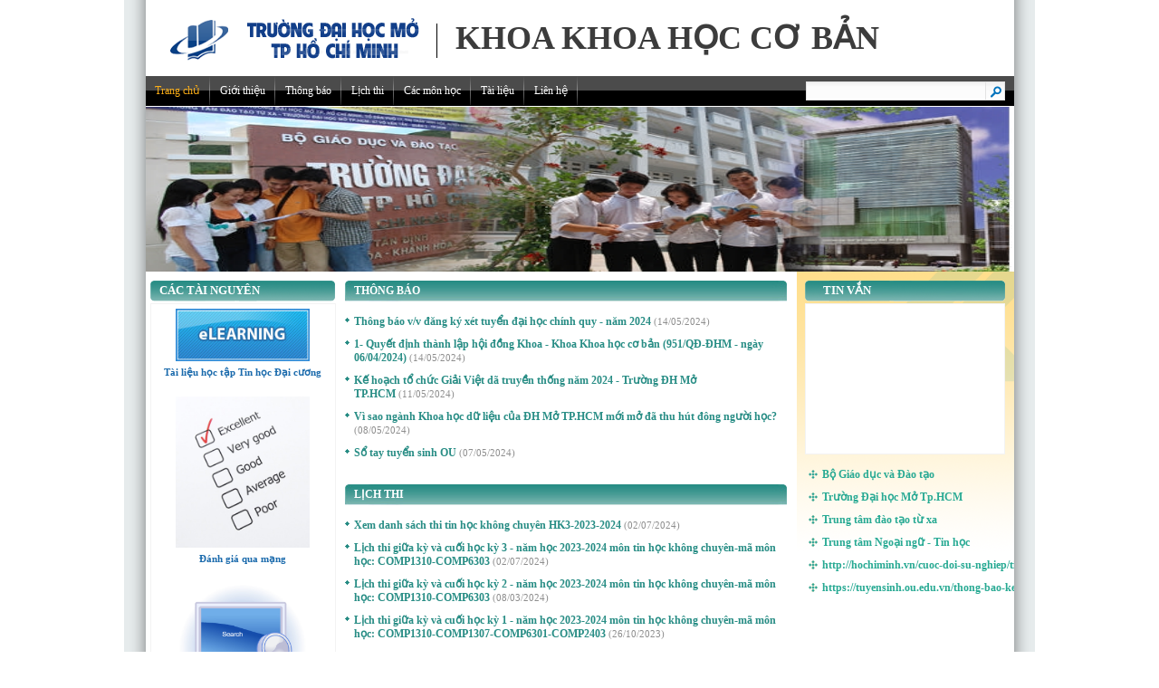

--- FILE ---
content_type: text/html; charset=utf-8
request_url: https://v1.ou.edu.vn/bancoban/Pages/default.aspx
body_size: 15067
content:


<!DOCTYPE html PUBLIC "-//W3C//DTD XHTML 1.0 Strict//EN"
"http://www.w3.org/TR/xhtml1/DTD/xhtml1-strict.dtd">
<html xmlns:o="urn:schemas-microsoft-com:office:office" __expr-val-dir="ltr" lang="en-us" dir="ltr">
<head><meta http-equiv="X-UA-Compatible" content="IE=8" /><meta name="GENERATOR" content="Microsoft SharePoint" /><meta name="progid" content="SharePoint.WebPartPage.Document" /><meta http-equiv="Content-Type" content="text/html; charset=utf-8" /><meta http-equiv="Expires" content="0" /><title>
	
	KHOA KHOA HỌC CƠ BẢN

</title><link rel="stylesheet" type="text/css" href="/_layouts/1033/styles/Themable/search.css?rev=T%2Bhraxktc1A8EnaG5gGMHQ%3D%3D"/>
<link rel="stylesheet" type="text/css" href="/_layouts/1033/styles/Themable/corev4.css?rev=p63%2BuzTeSJc22nVGNZ5zwg%3D%3D"/>
<link rel="stylesheet" type="text/css" href="/Style%20Library/khoaBCB-05.css"/>

	<script type="text/javascript">
	var _fV4UI = true;
	</script>
	<script type="text/javascript">
// <![CDATA[
document.write('<script src="/_layouts/1033/init.js?rev=lEi61hsCxcBAfvfQNZA%2FsQ%3D%3D"></' + 'script>');
document.write('<script type="text/javascript" src="/ScriptResource.axd?d=SYibRZcjzO-ehuLJq15NpVpm1203llrLCeJYL19N8wIj75f-LEQZvbnBJrvjV1rDRidjSY7ZjJASX03oyHWRj-cWWpg6KbG7KaAaLOOdyxJcHmetYuGIP2Mda1aenn1ybl4hGs33mcTc4TFYf8K1-rp3dII1&amp;t=fffffffff9d85fa6"></' + 'script>');
document.write('<script type="text/javascript" src="/_layouts/blank.js?rev=QGOYAJlouiWgFRlhHVlMKA%3D%3D"></' + 'script>');
document.write('<script type="text/javascript" src="/ScriptResource.axd?d=C2MRF-IMb97CACZjZUsO7IpGxs1uK4NKWh_dAvrdcpt4C-HtX37eyOjCx7VxyCiXNTPvcZ8xM0CxLgfifH8Ye1g1BPuDPMqfh3qwFrybLzlgxTL2_BK9yBwDi7Np10FqvVlViDRBYjc6u_ZVaprUsssWEJiWKAGRA_1vcl7XaIhN6yCO0&amp;t=fffffffff9d85fa6"></' + 'script>');
document.write('<script type="text/javascript" src="/ScriptResource.axd?d=_B_4lFgVPstRJFL4gfV8W0JJ1HBzT6dYUf5haemTP5_0XfX4rYuFT3BGubtbF_D16rDsNH4dJPSK4P5JmeS0ZbUwUSb2Xnpssxpbn_NUsmww43eGV5LNcs7i36W8kXJFbqL9ZmdMy_SZ8F7acJHC60PKOeW6B-ODZO2BvM07T3mBbZG60&amp;t=ffffffffd1771bcd"></' + 'script>');
document.write('<script type="text/javascript" src="/ScriptResource.axd?d=X4D3MKbJD_JHPcTOqRyfthoq7iM_WzvSZpkzuTIoM-qy8ZUDBQUlnHsMaxJgYr2ENU9zESroOT3TnSHNwWzQNCHkeakuk7fHD7xhOqjdF6tn36rkMkh6RmAL5TqGqbQRkZSqFWY3A9vjVZnM3md8P7ROMl5LN2oI9MhHj73KJ1vll_vh0&amp;t=ffffffffd1771bcd"></' + 'script>');
document.write('<script type="text/javascript" src="/ScriptResource.axd?d=dzJ1eooW7627ObgYZq61-jxOf1esLy143IBaJGPHNhuE8lPOGz98FtYHkk9QYf6Cm22GZ7V83HW_FoTGvW8_6C0sO8VwjZLaNXskI3cwlRzC7rJ_x-dzmVV2aQ2sj7iiymUMycS-TQpvvdnkuaQNbkBf34M9nzfXd9LfhPXwLpuW7Cvv0&amp;t=ffffffffd1771bcd"></' + 'script>');
document.write('<script type="text/javascript" src="/ScriptResource.axd?d=ij5IQdlTQfIk0jUghpGfvxiqOYvr8Cg_r9cmxkbF89Bbg5Z1u8z2kNwr89UDDtNe5MjHaB4x-NEsfsx3D8-xXdJ65ON923-tF_lHD6-RKP33kv4yXf0afO1AWVL5A1oGhOWxUOOL7WgTiwAK16sylfOIQzp_hM4eJHQlSm6jnpORLN_74dR2jsMYV-2JIhOpIoP5nQ2&amp;t=ffffffffd1771bcd"></' + 'script>');
document.write('<script type="text/javascript" src="/ScriptResource.axd?d=PdAAhEZvgpU69zJ7GqTxMAMz_MNQ3lzKU0ymxXWjGKKUln-4SWljHC89WNoNmGvrxWixO3RSLxbZwauR0YmnIOEfKSTBbxTRrqceDiwgelMF7qyKUiPh9oflQdxQRMr4zIU7ZfvvPhzf_Zni8Iou7tjQ-qq5OM16UAj2TMYJxJZ5BRrq0&amp;t=ffffffffd1771bcd"></' + 'script>');
// ]]>
</script>
<link type="text/xml" rel="alternate" href="/bancoban/_vti_bin/spsdisco.aspx" /><link rel="shortcut icon" href="/PublishingImages/OU/DHM.ico" type="image/vnd.microsoft.icon" /><link href="/WebResource.axd?d=G_e5x3_8RAjqbds2xZEOA9xTukZcGboo3xrYG-6VeDzNvnep4raG783ZzK2Fw-9DyBg9iLcXOk8XeS4tUaekbiYdjXdl4zWhEGGBoh2Lleo-_Mv1y5f7jlaSClbNsSU2Ctlk2SW3yUx6hOZrzX76ITjxW5LXSwIQcsZbaz1w-w_j5d-i0&amp;t=637445124029222781" type="text/css" rel="stylesheet" class="Telerik_stylesheet" /><link href="/WebResource.axd?d=USCohDELXm25NLLxwjXGUBd2ezI30MBsqCpDFFzTRngpaZVbPqbyDXukKpk93giTro2xvrp5xv_uqUnK9eLxW5XGjrRRs5bgDtObjRKkriXPOGjHELVHpoW1PM5BXX0RURS7biixmHrdJASAUOONfLr14xUzxKP3c1kd4lbrOmnbCQYzAEhKEpT8nE21hVvrKo5s3w2&amp;t=637445124029222781" type="text/css" rel="stylesheet" class="Telerik_stylesheet" /><style type="text/css">
	.ctl00_PlaceHolderMain_g_859910592DDE4104980FDF15AE19F328_0 { border-color:Black;border-width:1px;border-style:Solid; }
	.ctl00_PlaceHolderMain_g_D64E9AB542194DD4B18385F9E2188CC7_0 { border-color:Black;border-width:1px;border-style:Solid; }
	.ctl00_PlaceHolderBodyRightMargin_g_7AD26F7F0ADC4C9B9700D8F84DC837FC_0 { border-color:Black;border-width:1px;border-style:Solid; }
	.ctl00_wpz_0 { border-color:Black;border-width:1px;border-style:Solid; }

</style></head>
<body onload="if (typeof(_spBodyOnLoadWrapper) != 'undefined') _spBodyOnLoadWrapper();">
  <form name="aspnetForm" method="post" action="default.aspx" onsubmit="javascript:return WebForm_OnSubmit();" id="aspnetForm">
<div>
<input type="hidden" name="MSOWebPartPage_PostbackSource" id="MSOWebPartPage_PostbackSource" value="" />
<input type="hidden" name="MSOTlPn_SelectedWpId" id="MSOTlPn_SelectedWpId" value="" />
<input type="hidden" name="MSOTlPn_View" id="MSOTlPn_View" value="0" />
<input type="hidden" name="MSOTlPn_ShowSettings" id="MSOTlPn_ShowSettings" value="False" />
<input type="hidden" name="MSOGallery_SelectedLibrary" id="MSOGallery_SelectedLibrary" value="" />
<input type="hidden" name="MSOGallery_FilterString" id="MSOGallery_FilterString" value="" />
<input type="hidden" name="MSOTlPn_Button" id="MSOTlPn_Button" value="none" />
<input type="hidden" name="__EVENTTARGET" id="__EVENTTARGET" value="" />
<input type="hidden" name="__EVENTARGUMENT" id="__EVENTARGUMENT" value="" />
<input type="hidden" name="__REQUESTDIGEST" id="__REQUESTDIGEST" value="InvalidFormDigest" />
<input type="hidden" name="MSOSPWebPartManager_DisplayModeName" id="MSOSPWebPartManager_DisplayModeName" value="Browse" />
<input type="hidden" name="MSOSPWebPartManager_ExitingDesignMode" id="MSOSPWebPartManager_ExitingDesignMode" value="false" />
<input type="hidden" name="MSOWebPartPage_Shared" id="MSOWebPartPage_Shared" value="" />
<input type="hidden" name="MSOLayout_LayoutChanges" id="MSOLayout_LayoutChanges" value="" />
<input type="hidden" name="MSOLayout_InDesignMode" id="MSOLayout_InDesignMode" value="" />
<input type="hidden" name="_wpSelected" id="_wpSelected" value="" />
<input type="hidden" name="_wzSelected" id="_wzSelected" value="" />
<input type="hidden" name="MSOSPWebPartManager_OldDisplayModeName" id="MSOSPWebPartManager_OldDisplayModeName" value="Browse" />
<input type="hidden" name="MSOSPWebPartManager_StartWebPartEditingName" id="MSOSPWebPartManager_StartWebPartEditingName" value="false" />
<input type="hidden" name="MSOSPWebPartManager_EndWebPartEditing" id="MSOSPWebPartManager_EndWebPartEditing" value="false" />
<input type="hidden" name="__VIEWSTATE" id="__VIEWSTATE" value="/[base64]" />
</div>

<script type="text/javascript">
//<![CDATA[
var theForm = document.forms['aspnetForm'];
if (!theForm) {
    theForm = document.aspnetForm;
}
function __doPostBack(eventTarget, eventArgument) {
    if (!theForm.onsubmit || (theForm.onsubmit() != false)) {
        theForm.__EVENTTARGET.value = eventTarget;
        theForm.__EVENTARGUMENT.value = eventArgument;
        theForm.submit();
    }
}
//]]>
</script>


<script src="/WebResource.axd?d=5FrGet72m5CBN4mlLRpsVXTL3Yxk_pbCQ-jVuyrO1lFdWcoqsbRwMOcXN47oX3Gt7V36gztAHYuUsNtPk8v3U91CYmw1&amp;t=634259318644828874" type="text/javascript"></script>


<script type="text/javascript">
//<![CDATA[
var MSOWebPartPageFormName = 'aspnetForm';
var g_presenceEnabled = true;
var g_wsaEnabled = false;
var g_wsaLCID = 1033;
var g_wsaSiteTemplateId = 'BLANKINTERNET#2';
var g_wsaListTemplateId = 850;
var _fV4UI=true;var _spPageContextInfo = {webServerRelativeUrl: "\u002fbancoban", webLanguage: 1033, currentLanguage: 1033, webUIVersion:4,pageListId:"{ea70df34-6855-491f-a11b-8c4b97152ccf}",pageItemId:1, alertsEnabled:false, siteServerRelativeUrl: "\u002f", allowSilverlightPrompt:'True'};//]]>
</script>
<script type="text/javascript">
<!--
var L_Menu_BaseUrl="/bancoban";
var L_Menu_LCID="1033";
var L_Menu_SiteTheme="";
//-->
</script>
<script type="text/javascript">
//<![CDATA[
document.onreadystatechange=fnRemoveAllStatus; function fnRemoveAllStatus(){removeAllStatus(true)};var _spWebPartComponents = new Object();//]]>
</script>
<script type="text/javascript" >
<!--
//-->
</script>
<script src="/_layouts/blank.js?rev=QGOYAJlouiWgFRlhHVlMKA%3D%3D" type="text/javascript"></script>
<script type="text/javascript">
//<![CDATA[
if (typeof(DeferWebFormInitCallback) == 'function') DeferWebFormInitCallback();function WebForm_OnSubmit() {
UpdateFormDigest('\u002fbancoban', 1440000);if (typeof(_spFormOnSubmitWrapper) != 'undefined') {return _spFormOnSubmitWrapper();} else {return true;};
return true;
}
//]]>
</script>

<div>

	<input type="hidden" name="__EVENTVALIDATION" id="__EVENTVALIDATION" value="/wEWAgL10Yf3DAKCsKrsDQJorePVYIjBQNXeQb5/fvbj/lmc" />
</div>
  <script type="text/javascript">
//<![CDATA[
Sys.WebForms.PageRequestManager._initialize('ctl00$ScriptManager', document.getElementById('aspnetForm'));
Sys.WebForms.PageRequestManager.getInstance()._updateControls(['tctl00$panelZone'], [], [], 90);
//]]>
</script>

	
<noscript><div class='noindex'>You may be trying to access this site from a secured browser on the server. Please enable scripts and reload this page.</div></noscript>
<div id="TurnOnAccessibility" style="display:none" class="s4-notdlg noindex">
	<a id="linkTurnOnAcc" href="#" class="ms-TurnOnAcc" onclick="SetIsAccessibilityFeatureEnabled(true);UpdateAccessibilityUI();document.getElementById('linkTurnOffAcc').focus();return false;">
	Turn on more accessible mode</a>
</div>
<div id="TurnOffAccessibility" style="display:none" class="s4-notdlg noindex">
	<a id="linkTurnOffAcc" href="#" class="ms-TurnOffAcc" onclick="SetIsAccessibilityFeatureEnabled(false);UpdateAccessibilityUI();document.getElementById('linkTurnOnAcc').focus();return false;">
	Turn off more accessible mode</a>
</div>
<div class="s4-notdlg s4-skipribbonshortcut noindex">
	<a href="javascript:;" onclick="javascript:this.href='#startNavigation';" class="ms-SkiptoNavigation" accesskey="Y">
	Skip Ribbon Commands</a>
</div>
<div class="s4-notdlg noindex">
	<a href="javascript:;" onclick="javascript:this.href='#mainContent';" class="ms-SkiptoMainContent" accesskey="X">
	Skip to main content</a>
</div>
<a id="HiddenAnchor" href="javascript:;" style="display:none;"></a>



<div id="s4-workspace01" class="KT">
<div class="KT-ds">
		<div id="s4-bodyContainer">
			<div id="s4-titlerow" class="s4-pr s4-notdlg s4-titlerowhidetitle">
				<div class="s4-title s4-lp">
				
					<div class="s4-title-inner">
						<table class="s4-titletable" cellspacing="0">
							<tbody>
								<tr>
									<td class="s4-titlelogo">
										<a href="/Pages/default.aspx">
										<img alt="" src="/PublishingImages/khoakinhte/logo1.png" /></a>
									</td>
									<td class="s4-titletext s4-titleOU">
										<span name="onetidProjectPropertyTitle">
											
												<a id="ctl00_PlaceHolderSiteName_onetidProjectPropertyTitle" xenforcedminimumheight="" href="/bancoban/" style="height: 14px; display: inline-block">Khoa Khoa Học Cơ Bản</a>
											
										</span>
											
										<div class="s4-pagedescription" tabindex="0" >
											
										</div>
									</td>
									
								</tr>
							</tbody>
						</table>
					</div>
				</div>
				<div id="s4-topheader2" class="s4-pr s4-notdlg">
					<a name="startNavigation"></a>
					
					<div class="s4-toplinks">
						
								
	<div id="zz1_TopNavigationMenuV4" class="s4-tn">
	<div class="menu horizontal menu-horizontal">
		<ul class="root static">
			<li class="static"><a class="static menu-item" title="Khoa Khoa Học Cơ Bản" href="/bancoban/Pages/default.aspx" accesskey="1"><span class="additional-background"><span class="menu-item-text">Khoa Khoa Học Cơ Bản</span></span></a><ul class="static">
				<li class="static selected"><a class="static selected menu-item" href="/bancoban/Pages/default.aspx"><span class="additional-background"><span class="menu-item-text">Trang chủ</span><span class="ms-hidden">Currently selected</span></span></a></li><li class="static dynamic-children"><span class="static dynamic-children menu-item"><span class="additional-background"><span class="menu-item-text">Giới thiệu</span></span></span><ul class="dynamic">
					<li class="dynamic"><a class="dynamic menu-item" href="/bancoban/Pages/Danh-sach-CBVC.aspx"><span class="additional-background"><span class="menu-item-text">Danh sách Cán bộ viên chức</span></span></a></li><li class="dynamic"><a class="dynamic menu-item" href="/bancoban/Pages/DS-giang-vien.aspx"><span class="additional-background"><span class="menu-item-text">Danh sách giảng viên</span></span></a></li>
				</ul></li><li class="static"><a class="static menu-item" href="/bancoban/Pages/Thong-bao.aspx"><span class="additional-background"><span class="menu-item-text">Thông báo</span></span></a></li><li class="static"><a class="static menu-item" href="/bancoban/Pages/Lich-thi.aspx"><span class="additional-background"><span class="menu-item-text">Lịch thi</span></span></a></li><li class="static dynamic-children"><span class="static dynamic-children menu-item"><span class="additional-background"><span class="menu-item-text">Các môn học</span></span></span><ul class="dynamic">
					<li class="dynamic"><a class="dynamic menu-item" href="/bancoban/Pages/B%e1%bb%99-m%c3%b4n-l%c3%bd-lu%e1%ba%adn-ch%c3%adnh-tr%e1%bb%8b.aspx"><span class="additional-background"><span class="menu-item-text">Bộ môn Lý luận chính trị</span></span></a></li><li class="dynamic"><a class="dynamic menu-item" href="/bancoban/Pages/Tin-h%e1%bb%8dc-kh%c3%b4ng-chuy%c3%aan.aspx"><span class="additional-background"><span class="menu-item-text">Bộ môn Tin học không chuyên</span></span></a></li><li class="dynamic"><a class="dynamic menu-item" href="/bancoban/Pages/bo-mon-giao-duc-quoc-phong.aspx"><span class="additional-background"><span class="menu-item-text">Bộ môn Giáo dục thể chất - Quốc phòng an ninh</span></span></a></li><li class="dynamic"><a class="dynamic menu-item" href="/bancoban/Pages/bo-mon-toan.aspx"><span class="additional-background"><span class="menu-item-text">Bộ môn Toán</span></span></a></li>
				</ul></li><li class="static"><a class="static menu-item" href="/bancoban/Pages/tai-lieu.aspx"><span class="additional-background"><span class="menu-item-text">Tài liệu</span></span></a></li><li class="static"><a class="static menu-item" href="/bancoban/Pages/Lien-he.aspx"><span class="additional-background"><span class="menu-item-text">Liên hệ</span></span></a></li>
			</ul></li>
		</ul>
	</div>
</div>
	
								
						
						<div class="searcharea">
										
										<table class="s4-wpTopTable" border="0" cellpadding="0" cellspacing="0" width="100%" style="width:220px">
	<tr>
		<td valign="top"><div WebPartID="00000000-0000-0000-0000-000000000000" HasPers="true" id="WebPartWPQ1" OnlyForMePart="true" allowDelete="false" style="width:220px;" ><div id="SRSB"> <div id="ctl00_g_64dc6e61_250c_46f0_ad98_2769c90f3f12" style="width:220px;">
			<table class="ms-sbtable ms-sbtable-ex s4-search" cellpadding="0" cellspacing="0" border="0">
				<tr class="ms-sbrow">
					<td class="ms-sbcell"><input name="ctl00$g_64dc6e61_250c_46f0_ad98_2769c90f3f12$S5C641C22_InputKeywords" type="text" maxlength="200" id="ctl00_g_64dc6e61_250c_46f0_ad98_2769c90f3f12_S5C641C22_InputKeywords" accesskey="S" title="Search..." class="ms-sbplain" alt="Search..." onkeypress="javascript: return S5C641C22_OSBEK(event);" style="width:170px;" /></td><td class="ms-sbgo ms-sbcell"><a id="ctl00_g_64dc6e61_250c_46f0_ad98_2769c90f3f12_S5C641C22_go" title="Search" href="javascript:S5C641C22_Submit()"><img title="Search" onmouseover="this.src='\u002f_layouts\u002fimages\u002fgosearchhover15.png'" onmouseout="this.src='\u002f_layouts\u002fimages\u002fgosearch15.png'" class="srch-gosearchimg" alt="Search" src="/_layouts/images/gosearch15.png" style="border-width:0px;" /></a></td><td class="ms-sbLastcell"></td>
				</tr>
			</table>
		</div></div></div></td>
	</tr>
</table>
										
										</div>
					</div>
				</div>
				<div class="banner-home">
					
<table class="s4-wpTopTable" border="0" cellpadding="0" cellspacing="0" width="100%">
	<tr>
		<td valign="top"><div WebPartID="00000000-0000-0000-0000-000000000000" HasPers="true" id="WebPartWPQ2" width="100%" class="ms-WPBody" OnlyForMePart="true" allowDelete="false" style="" ><div id="ctl00_g_58248a94_3207_4459_9520_ad0f9a1cefeb">
			<div class='BannerContent'><div class='ImageThumb'><img alt='' src="/bancoban/Pictures/banner_khaothi.jpg" /></div></div>
		</div></div></td>
	</tr>
</table>
					
				</div>
			</div>
			
				
			<div id="s4-mainarea s4-ou" class="s4-pr s4-widecontentarea">
				
						
						
						
							
						
				
				
				
				
				
		
						
							
				
				
						
					
				<div class="s4-ou-R" id="MSO_ContentTable">
					<div class="s4-die">
						
						
							<div id="onetidPageTitleAreaFrame" class='ms-pagetitleareaframe s4-pagetitle'></div>
						
						<span class="s4-die">
							
						</span>
						
							
						
						
					</div>
					
						<div class='s4-ba'><div class='ms-bodyareacell'>
						
						<div id="ctl00_MSO_ContentDiv">
						<div class="Main-OU">
							
							<div class="main-DHMo">
								<a name="mainContent"></a>
								
<div class="content">
	<div class="item-left">
	
	<table width="100%" cellpadding="0" cellspacing="0" border="0">
	<tr>
		<td id="MSOZoneCell_WebPartctl00_m_g_6355b236_3d9b_4bfb_840f_8c16217883ea" valign="top" class="s4-wpcell-plain"><table class="s4-wpTopTable" border="0" cellpadding="0" cellspacing="0" width="100%">
			<tr>
				<td valign="top"><div WebPartID="6355b236-3d9b-4bfb-840f-8c16217883ea" HasPers="false" id="WebPartctl00_m_g_6355b236_3d9b_4bfb_840f_8c16217883ea" width="100%" class="ms-WPBody" allowDelete="false" allowExport="false" style="" ><div id="ctl00_m_g_6355b236_3d9b_4bfb_840f_8c16217883ea">
					<div class='lkweb'>
                                        <div class='lk-title'>CÁC TÀI NGUYÊN</div>
                                        <div class='lk-items'>       <div class='lk-item'>
                                                    <a  target='_blank' href='http://elearning.ou.edu.vn/course/view.php?id=22'><img alt='' src="/bancoban/Pictures/banner_elearning.jpg" /></a>            <span><a href='http://elearning.ou.edu.vn/course/view.php?id=22'>Tài liệu học tập Tin học Đại cương</a></span>        </div>       <div class='lk-item'>
                                                    <a  target='_blank' href='http://dkmh.ou.edu.vn/oudkmh/dkmh112/dggv112d/index.php?router=dggv/sv_dangnhap'><img alt='' src="/bancoban/Pictures/bannerdgia.jpg" /></a>            <span><a href='http://dkmh.ou.edu.vn/oudkmh/dkmh112/dggv112d/index.php?router=dggv/sv_dangnhap'>Đánh giá qua mạng</a></span>        </div>       <div class='lk-item'>
                                                    <a  target='_blank' href='http://dichvu.ou.edu.vn'><img alt='' src="/bancoban/Pictures/bannerxem_lich_thi.jpg" /></a>            <span><a href='http://dichvu.ou.edu.vn'>Xem điểm thi - Lịch thi cá nhân</a></span>        </div>       <div class='lk-item'>
                                                    <a  target='_blank' href='http://dkmh.ou.edu.vn/'><img alt='' src="/bancoban/Pictures/logo.gif" /></a>            <span><a href='http://dkmh.ou.edu.vn/'>Đăng ký môn học trực tuyến</a></span>        </div>        </div>
				</div></div></td>
			</tr>
		</table></td>
	</tr>
</table>
	
	</div>

	<div class="item-center">
	
	<table width="100%" cellpadding="0" cellspacing="0" border="0">
	<tr>
		<td id="MSOZoneCell_WebPartctl00_m_g_20351559_08e6_414e_ad70_2221c8f6329c" valign="top" class="s4-wpcell-plain"><table class="s4-wpTopTable" border="0" cellpadding="0" cellspacing="0" width="100%">
			<tr>
				<td valign="top"><div WebPartID="20351559-08e6-414e-ad70-2221c8f6329c" HasPers="false" id="WebPartctl00_m_g_20351559_08e6_414e_ad70_2221c8f6329c" width="100%" class="ms-WPBody" allowDelete="false" allowExport="false" style="" ><div id="ctl00_m_g_20351559_08e6_414e_ad70_2221c8f6329c">
					<div class='ltdbd thongbao'>
                                    <div class='ltdbd-top'>
                                        <div class='ltdbd-des'>
                                            <div class='tabber'>           
                                                   <div class='tabbertab'> 
                                                        <h2><a href='/bancoban/Pages/thong-bao.aspx'>Thông báo</a></h2>
                                                        <div id='tabtin'><div class='div-items'><div class='div-item'><div class='div-img'><a href='/bancoban/Pages/tbts2024.aspx'></a></div><div class='div-tt'><a href='/bancoban/Pages/tbts2024.aspx'>Thông báo v/v đăng ký xét tuyển đại học chính quy - năm 2024</a><span class='sp-date'>(14/05/2024)</span></div><div class='div-des'></div></div><div class='div-tt'><a href='/bancoban/Pages/QDHDKHCB060424.aspx'>1- Quyết định thành lập hội đồng Khoa - Khoa Khoa học cơ bản (951/QĐ-ĐHM - ngày 06/04/2024)</a><span class='sp-date'>(14/05/2024)</span></div><div class='div-tt'><a href='/bancoban/Pages/tbgvd2024.aspx'>Kế hoạch tổ chức Giải Việt dã truyền thống năm 2024 - Trường ĐH Mở TP.HCM</a><span class='sp-date'>(11/05/2024)</span></div><div class='div-tt'><a href='/bancoban/Pages/vsnkhdldhmth5724.aspx'>Vì sao ngành Khoa học dữ liệu của ĐH Mở TP.HCM mới mở đã thu hút đông người học?</a><span class='sp-date'>(08/05/2024)</span></div><div class='div-tt'><a href='/bancoban/Pages/sttsou2024.aspx'>Sổ tay tuyển sinh OU</a><span class='sp-date'>(07/05/2024)</span></div></div>
                                                   </div>  
                                            </div>  
                                        </div>  
                                    </div> 
				</div></div></td>
			</tr>
		</table><div class="ms-PartSpacingVertical"></div></td>
	</tr><tr>
		<td id="MSOZoneCell_WebPartctl00_m_g_3a050bb4_ad3e_43d1_afb0_4c08e5d6b6bd" valign="top" class="s4-wpcell-plain"><table class="s4-wpTopTable" border="0" cellpadding="0" cellspacing="0" width="100%">
			<tr>
				<td valign="top"><div WebPartID="3a050bb4-ad3e-43d1-afb0-4c08e5d6b6bd" HasPers="false" id="WebPartctl00_m_g_3a050bb4_ad3e_43d1_afb0_4c08e5d6b6bd" width="100%" class="ms-WPBody" allowDelete="false" allowExport="false" style="" ><div id="ctl00_m_g_3a050bb4_ad3e_43d1_afb0_4c08e5d6b6bd">
					<div class='ltdbd thongbao'>
                                    <div class='ltdbd-top'>
                                        <div class='ltdbd-des'>
                                            <div class='tabber'>           
                                                   <div class='tabbertab'> 
                                                        <h2><a href='/bancoban/Pages/lich-thi.aspx'>Lịch thi</a></h2>
                                                        <div id='tabtin'><div class='div-items'><div class='div-item'><div class='div-img'><a href='/bancoban/Pages/dsthihk1-2223.aspx'></a></div><div class='div-tt'><a href='/bancoban/Pages/dsthihk1-2223.aspx'>Xem danh sách thi tin học không chuyên HK3-2023-2024</a><span class='sp-date'>(02/07/2024)</span></div><div class='div-des'></div></div><div class='div-tt'><a href='/bancoban/Pages/lthk3-23-24.aspx'>Lịch thi giữa kỳ và cuối học kỳ 3 - năm học 2023-2024 môn tin học không chuyên-mã môn học: COMP1310-COMP6303</a><span class='sp-date'>(02/07/2024)</span></div><div class='div-tt'><a href='/bancoban/Pages/lthk2-2324.aspx'>Lịch thi giữa kỳ và cuối học kỳ 2 - năm học 2023-2024 môn tin học không chuyên-mã môn học: COMP1310-COMP6303</a><span class='sp-date'>(08/03/2024)</span></div><div class='div-tt'><a href='/bancoban/Pages/ltthdchk32223.aspx'>Lịch thi giữa kỳ và cuối học kỳ 1 - năm học 2023-2024 môn tin học không chuyên-mã môn học: COMP1310-COMP1307-COMP6301-COMP2403</a><span class='sp-date'>(26/10/2023)</span></div></div>
                                                   </div>  
                                            </div>  
                                        </div>  
                                    </div> 
				</div></div></td>
			</tr>
		</table></td>
	</tr>
</table>
	
	</div>
	


</div>


							</div>
							<div class="right-DHMo">						
							
<div id="ctl00_g_0ac005ea_8079_483b_a772_ec88d2103fb7" WebPart="true" __MarkupType="vsattributemarkup" __WebPartId="{0ac005ea-8079-483b-a772-ec88d2103fb7}">
	<div class='lkbn-main'><div class='lkbn-tt'>TIN VẮN</div><div class='items-news'><div id="ctl00_g_0ac005ea_8079_483b_a772_ec88d2103fb7_ctl00" class="RadRotator RadRotator_Default" style="height:155px;width:300px;border-width:0;">
		<!-- 2010.2.826.35 --><div class="rrRelativeWrapper">
			<div class="rrClipRegion">
				<ul class="rrItemsList">
					<li></li>
				</ul>
			</div><a class="rrButton rrButtonUp" href="javascript:void(0);">&nbsp;</a><a class="rrButton rrButtonLeft" href="javascript:void(0);">&nbsp;</a><a class="rrButton rrButtonRight" href="javascript:void(0);">&nbsp;</a><a class="rrButton rrButtonDown" href="javascript:void(0);">&nbsp;</a>
		</div><input id="ctl00_g_0ac005ea_8079_483b_a772_ec88d2103fb7_ctl00_ClientState" name="ctl00_g_0ac005ea_8079_483b_a772_ec88d2103fb7_ctl00_ClientState" type="hidden" />
	</div></div></div>
</div>

<div id="ctl00_g_d79dc3a7_26ac_411e_ac23_e63b2c9b8ce2" WebPart="true" __WebPartId="{d79dc3a7-26ac-411e-ac23-e63b2c9b8ce2}" __MarkupType="vsattributemarkup">
	
<div class='mnsub-main'><div class='mnsub-item abc1'><a href='http://www.moet.gov.vn'> Bộ Giáo dục và Đào tạo</a></div><div class='mnsub-item abc6'><a href='http://v1.ou.edu.vn/'> Trường Đại học Mở Tp.HCM</a></div><div class='mnsub-item abc3'><a href='http://v1.ou.edu.vn/dttx'> Trung tâm đào tạo từ xa</a></div><div class='mnsub-item abc2'><a href='http://v1.ou.edu.vn/csc'> Trung tâm Ngoại ngữ - Tin học</a></div><div class='mnsub-item abc8'><a href='http://hochiminh.vn/cuoc-doi-su-nghiep/tieu-su-ho-chi-minh/tieu-su-chu-tich-ho-chi-minh-1890-1969-9'> http://hochiminh.vn/cuoc-doi-su-nghiep/tieu-su-ho-chi-minh/tieu-su-chu-tich-ho-chi-minh-1890-1969-9</a></div><div class='mnsub-item abc9'><a href='https://tuyensinh.ou.edu.vn/thong-bao-ket-qua-dot-xet-tuyen-hoc-ba-vao-dai-hoc-chinh-quy-nam-2023'> https://tuyensinh.ou.edu.vn/thong-bao-ket-qua-dot-xet-tuyen-hoc-ba-vao-dai-hoc-chinh-quy-nam-2023</a></div></div>
</div>
<div id="ctl00_g_8d5991f4_7c71_4cd1_97f3_b48ef9110111" WebPart="true" __WebPartId="{8d5991f4-7c71-4cd1-97f3-b48ef9110111}" __MarkupType="vsattributemarkup">

</div>
							
								

<menu class="ms-SrvMenuUI">
	<ie:menuitem id="MSOMenu_Help" iconsrc="/_layouts/images/HelpIcon.gif" onmenuclick="MSOWebPartPage_SetNewWindowLocation(MenuWebPart.getAttribute('helpLink'), MenuWebPart.getAttribute('helpMode'))" text="Help" type="option" style="display:none">

	</ie:menuitem>
</menu>


							</div>
						</div><!-- end Main-OU -->
						</div>
						</div>
						<div class="footer">
        			<div class="copyright">
						<p>Phòng 502 (Lầu 5), số 35-37 Hồ Hảo Hớn, Phường Cô Giang, Quận 1, TP.HCM</p>
						<p>Điện thoại: (84-028) 3838.6607</p>
						<p>Email: <a href="mailto:khoakhcb@ou.edu.vn">khoakhcb@ou.edu.vn</a></p>
					</div>
        			<div class="menu-bm">
        				<a href="/bancoban/Pages/Sitemap.aspx">Sitemap</a>  |  <a href="/bancoban/Pages/FAQs.aspx">FAQs</a>  |  <a href="/bancoban/Pages/Lien-he.aspx">Liên hệ</a>
        			</div>
		            </div><!-- end footer -->
						</div>
					
				</div>
			</div>
			
		</div>
</div>
</div>
  
		
  
   <input type="text" name="__spText1" title="text" style="display:none;" />
   <input type="text" name="__spText2" title="text" style="display:none;" />
  <div id="ctl00_panelZone">
	<div style='display:none' id='hidZone'></div>
</div><input type='hidden' id='_wpcmWpid' name='_wpcmWpid' value='' /><input type='hidden' id='wpcmVal' name='wpcmVal' value=''/>

<script type="text/javascript">
//<![CDATA[
var _spFormDigestRefreshInterval = 1440000;window.g_updateFormDigestPageLoaded = new Date(); window.g_updateFormDigestPageLoaded.setDate(window.g_updateFormDigestPageLoaded.getDate() -5);
function EnsureScripts(scriptInfoList, finalFunction)
{
if (scriptInfoList.length == 0)
{
finalFunction();
}
else
{
var scriptInfo = scriptInfoList.shift();
var rest = function () { EnsureScripts(scriptInfoList, finalFunction); };
var defd;
try
{
eval('defd = typeof(' + scriptInfo[1] + ');');
}
catch (e)
{
defd = 'undefined';
}
if (scriptInfo[2])
{
EnsureScript(scriptInfo[0], defd, null);
ExecuteOrDelayUntilScriptLoaded(rest, scriptInfo[0]);
}
else
{
EnsureScript(scriptInfo[0], defd, rest);
}
}
}
function PublishingRibbonUpdateRibbon()
{
var pageManager = SP.Ribbon.PageManager.get_instance();
if (pageManager)
{
pageManager.get_commandDispatcher().executeCommand('appstatechanged', null);
}
}var _fV4UI = true;
function _RegisterWebPartPageCUI()
{
    var initInfo = {editable: false,isEditMode: false,allowWebPartAdder: false,listId: "{ea70df34-6855-491f-a11b-8c4b97152ccf}",itemId: 1,recycleBinEnabled: true,enableMinorVersioning: true,enableModeration: true,forceCheckout: true,rootFolderUrl: "\u002fbancoban\u002fPages",itemPermissions:{High:16,Low:196673}};
    SP.Ribbon.WebPartComponent.registerWithPageManager(initInfo);
    var wpcomp = SP.Ribbon.WebPartComponent.get_instance();
    var hid;
    hid = document.getElementById("_wpSelected");
    if (hid != null)
    {
        var wpid = hid.value;
        if (wpid.length > 0)
        {
            var zc = document.getElementById(wpid);
            if (zc != null)
                wpcomp.selectWebPart(zc, false);
        }
    }
    hid = document.getElementById("_wzSelected");
    if (hid != null)
    {
        var wzid = hid.value;
        if (wzid.length > 0)
        {
            wpcomp.selectWebPartZone(null, wzid);
        }
    }
}
ExecuteOrDelayUntilScriptLoaded(_RegisterWebPartPageCUI, "sp.ribbon.js"); var __wpmExportWarning='This Web Part Page has been personalized. As a result, one or more Web Part properties may contain confidential information. Make sure the properties contain information that is safe for others to read. After exporting this Web Part, view properties in the Web Part description file (.WebPart) by using a text editor such as Microsoft Notepad.';var __wpmCloseProviderWarning='You are about to close this Web Part.  It is currently providing data to other Web Parts, and these connections will be deleted if this Web Part is closed.  To close this Web Part, click OK.  To keep this Web Part, click Cancel.';var __wpmDeleteWarning='You are about to permanently delete this Web Part.  Are you sure you want to do this?  To delete this Web Part, click OK.  To keep this Web Part, click Cancel.';//]]>
</script>
<script type="text/javascript" language="JavaScript" defer="defer">
<!--
function SearchEnsureSOD() { EnsureScript('search.js',typeof(GoSearch)); } _spBodyOnLoadFunctionNames.push('SearchEnsureSOD');function S5C641C22_Submit() {SearchEnsureSOD();GoSearch(null,'ctl00_g_64dc6e61_250c_46f0_ad98_2769c90f3f12_S5C641C22_InputKeywords',null,true,false,null,null,null,null,null,'\u002fbancoban\u002fPages\u002fket-qua-tim-kiem.aspx', 'This Site','This List', 'This Folder', 'Related Sites', '\u002fbancoban\u002fPages\u002fket-qua-tim-kiem.aspx', '', 'Please enter one or more search words.');}
// -->
</script><script type="text/javascript" language="JavaScript" >
// append an onload event handler
$addHandler(window, 'load', function() {
  document.getElementById('ctl00_g_64dc6e61_250c_46f0_ad98_2769c90f3f12_S5C641C22_InputKeywords').name = 'InputKeywords';
});
function S5C641C22_OSBEK(event1) { 
if((event1.which == 10) || (event1.which == 13))
{   
S5C641C22_Submit();return false;
}
}
// -->
</script><script type="text/javascript">
// <![CDATA[
// ]]>
</script>
<script type="text/javascript">RegisterSod("sp.core.js", "\u002f_layouts\u002fsp.core.js?rev=7ByNlH\u00252BvcgRJg\u00252BRCctdC0w\u00253D\u00253D");</script>
<script type="text/javascript">RegisterSod("sp.res.resx", "\u002f_layouts\u002fScriptResx.ashx?culture=en\u00252Dus\u0026name=SP\u00252ERes\u0026rev=b6\u00252FcRx1a6orhAQ\u00252FcF\u00252B0ytQ\u00253D\u00253D");</script>
<script type="text/javascript">RegisterSod("sp.ui.dialog.js", "\u002f_layouts\u002fsp.ui.dialog.js?rev=IuXtJ2CrScK6oX4zOTTy\u00252BA\u00253D\u00253D");RegisterSodDep("sp.ui.dialog.js", "sp.core.js");RegisterSodDep("sp.ui.dialog.js", "sp.res.resx");</script>
<script type="text/javascript">RegisterSod("core.js", "\u002f_layouts\u002f1033\u002fcore.js?rev=bewW9rgjZqv0mAB2FcLYLw\u00253D\u00253D");</script>
<script type="text/javascript">RegisterSod("sp.runtime.js", "\u002f_layouts\u002fsp.runtime.js?rev=IGffcZfunndj0247nOxKVg\u00253D\u00253D");RegisterSodDep("sp.runtime.js", "sp.core.js");RegisterSodDep("sp.runtime.js", "sp.res.resx");</script>
<script type="text/javascript">RegisterSod("sp.js", "\u002f_layouts\u002fsp.js?rev=SpGB4\u00252FzYmCWpwoPWNG2dsg\u00253D\u00253D");RegisterSodDep("sp.js", "sp.core.js");RegisterSodDep("sp.js", "sp.runtime.js");RegisterSodDep("sp.js", "sp.ui.dialog.js");RegisterSodDep("sp.js", "sp.res.resx");</script>
<script type="text/javascript">RegisterSod("cui.js", "\u002f_layouts\u002fcui.js?rev=k\u00252B4HtUzT9\u00252B3mSycgD7gPaQ\u00253D\u00253D");</script>
<script type="text/javascript">RegisterSod("inplview", "\u002f_layouts\u002finplview.js?rev=ZfVDYd30Z2D01DIRRl8ETA\u00253D\u00253D");RegisterSodDep("inplview", "core.js");RegisterSodDep("inplview", "sp.js");</script>
<script type="text/javascript">RegisterSod("ribbon", "\u002f_layouts\u002fsp.ribbon.js?rev=F\u00252BUEJ66rbXzSvpf7nN69wQ\u00253D\u00253D");RegisterSodDep("ribbon", "core.js");RegisterSodDep("ribbon", "sp.core.js");RegisterSodDep("ribbon", "sp.js");RegisterSodDep("ribbon", "cui.js");RegisterSodDep("ribbon", "sp.res.resx");RegisterSodDep("ribbon", "sp.runtime.js");RegisterSodDep("ribbon", "inplview");</script>
<script type="text/javascript">RegisterSod("sp.publishing.resources.resx", "\u002f_layouts\u002fScriptResx.ashx?culture=en\u00252Dus\u0026name=SP\u00252EPublishing\u00252EResources\u0026rev=q6nxzZIVVXE5X1SPZIMD3A\u00253D\u00253D");</script>
<script type="text/javascript">RegisterSod("sp.ui.pub.ribbon.js", "\u002f_layouts\u002fsp.ui.pub.ribbon.js?rev=RGQSBI9Dm0E345iq\u00252FxUpHg\u00253D\u00253D");</script>
<script type="text/javascript">RegisterSod("msstring.js", "\u002f_layouts\u002f1033\u002fmsstring.js?rev=QtiIcPH3HV7LgVSO7vONFg\u00253D\u00253D");</script>
<script type="text/javascript">RegisterSod("browserScript", "\u002f_layouts\u002f1033\u002fie55up.js?rev=UgTcwUTI6YcRzTMBxD93Xg\u00253D\u00253D");</script>
<script type="text/javascript">RegisterSod("search.js", "\u002f_layouts\u002fsearch.js?rev=BjP0\u00252BmPXUFhF7kDZmHIaVg\u00253D\u00253D");</script>
<script type="text/javascript">RegisterSodDep("browserScript", "msstring.js");</script>
<script type="text/javascript">
//<![CDATA[
Sys.Application.initialize();
function init_zz1_TopNavigationMenuV4() {$create(SP.UI.AspMenu, null, null, null, $get('zz1_TopNavigationMenuV4'));}ExecuteOrDelayUntilScriptLoaded(init_zz1_TopNavigationMenuV4, 'sp.js');
Sys.Application.add_init(function() {
    $create(Telerik.Web.UI.RadRotator, {"clientStateFieldID":"ctl00_g_0ac005ea_8079_483b_a772_ec88d2103fb7_ctl00_ClientState","items":[],"scrollDirection":4,"scrollDuration":2000,"skin":"Default"}, null, null, $get("ctl00_g_0ac005ea_8079_483b_a772_ec88d2103fb7_ctl00"));
});
//]]>
</script>
</form>
  
	
</body>
</html>


--- FILE ---
content_type: text/css
request_url: https://v1.ou.edu.vn/Style%20Library/khoaBCB-05.css
body_size: 1686
content:
@import url('default.css');
.main-DHMo,.footer,.lk-dd select,.tabbertab,.tabbernav li a,.cbq-layout-main-news, .TinThongBao{
	font-family:Tahoma;
	font-size:12px;
}
.KT{
	background:url('/PublishingImages/khoakinhte/bg-body.png') repeat-y center 0;
}
.KT-ds{
	background:url('/PublishingImages/khoakinhte/body-bottom.png') no-repeat center bottom;
	padding-bottom:20px;
}
.Main-OU{
	overflow:hidden;
	_height:100%;
}
.main-DHMo{
	width:718px;
	float:left;
	_height:100%;
	color:#333;
	padding-bottom:10px;
}
.right-DHMo{
	width:241px;
	float:right;
	background:#fff url('/PublishingImages/khoakinhte/bg-right.png') no-repeat right top!important;
	min-height:420px;
	padding-bottom:10px;
}
.main-L{
	width:562px;
	float:left;
}
.main-R{
	width:198px;
	float:right;
}
.KT #s4-bodyContainer{
	width:959px!important;
	margin:0px auto;
}
.KT .s4-title{
	background:#fff!important;
	height:60px;
	overflow:hidden;
}
.s4-title-inner{
	min-height:inherit!important;
}
.KT .s4-socialdata-notif{
	display:none;
}
.KT .s4-titlelogo{
	background:url('/PublishingImages/khoakinhte/line-logo.png') no-repeat right center!important;
	padding:0px 20px 0px 15px;
	text-align:left;
}
.KT .s4-titlelogo img{
	border:0px;
}
.KT .banner-home{
	height:182px;
	padding-top:1px;
	text-align:center!important;	
}
.KT .banner-home img{
	border:0;
}
.KT table.s4-titletable{
	height:auto;
}
.KT .s4-titletext{
	font-size:36px;
}
.KT .s4-titletext img{
	display:none;
}
/*** ***/
.mnsub-main{
	padding:0px 14px 10px 14px;
}
.div-tt{
	padding:5px 0;
	background:url('/PublishingImages/khoaTCNH/bullet.gif') no-repeat left 8px!important;
	clear:both;
}
.div-item .div-tt{
	clear:none;
}

/* */
.KT .topOU-menu{
	margin-bottom:10px;
	color:#fff;
	font-family:Tahoma;
	font-size:11px;
}
.KT .topOU-menu a{
	padding:0px 5px;
}
.KT .topOU-menu a:link,.topOU-menu a:visited{
	color:#fff;
}
.KT .topOU-menu a:hover{
	color:#ff0;
}
.search p{
	display:none;
}
/**** menu search****/
.s4-toplinks{
	position:relative;
}
.searcharea{
	position:absolute;
	right:10px;
	top:6px;
}
/*** main ***/
.KT .item-left{
	background:none;
}
.KT .item-center{
	width:488px;
	background:none;
	padding:0;
}
/**** title ****/
.tabbertab h2{
	background:url('/PublishingImages/khoaTCNH/title-m.jpg') no-repeat;
	margin:0;
	color:#fff;
	padding:4px 10px;
}
.tabbertab h2 a:link,.tabbertab h2 a:visited{
	color:#fff;
}
.tabbertab h2 a:hover{
	color:#fff;
	text-decoration:none;
}
.div-des,.clNoiDung{
	color:#333;
}
.item-left .lk-items{
	padding:5px 0;
}
.item-left .lk-items .lk-item{
	margin-bottom:15px;
}
/****** tin van *******/
.right-DHMo .lkbn-main,.right-DHMo .lkweb{
	margin-bottom:10px;
}
.lkweb{
	width:205px;	
}
.lkbn-main .RadRotator{
	width:auto!important;
}
.rrRelativeWrapper,.rrClipRegion{
	height:155px!important;
}
.rrRelativeWrapper div.clItem{
	height:155px!important;
}
ul.rrItemsList{
	top:0!important;
}
.clTinCN-main .rrRelativeWrapper,.clTinCN-main .rrClipRegion{
	height:124px!important;
}
.rrRelativeWrapper,.rrClipRegion,ul.rrItemsList{
	width:auto!important;
	text-align:left!important;
}
ul.rrItemsList{
	margin:0px!important;
	padding:0px!important;
	list-style:none!important;
	float:none!important;
}
.lkbn-main ul.rrItemsList li{
	float:none!important;
}
.clTitle{
	color:#0072bc;
	font-weight:bold;
	margin-bottom:5px;
}
/*-- Cac tai nguyen ---*/
.lk-title{
	font-size:13px;
	color:#fff;
	padding:3px 10px 6px 10px;
	font-weight:bold;
	background:url('/PublishingImages/khoakinhte/bg-title-hd.png') no-repeat;
}
.lk-item{
	padding-bottom:5px;
}
/*** Lien ket *********/
.lk-item img{
	border:0;
	max-width:148px;
}
/********** **********/
.right-DHMo .items-news .RadRotator{
	height:155px!important;
}
.items-news ul.rrItemsList li{
	border:0;
	width:auto;
	padding:0px;
}
.news-img-des span{
	font-family:Tahoma!important;
	font-size:12px!important;
	color:#333;
}

/*--- Footer --*/
.KT .footer{
	padding:10px 15px 0 15px!important;
}
.copyright a{
	color:#fff;
}
.copyright a:link,.copyright a:visited{
	color:#fff;
}
.copyright a:hover{
	color:#fee900;
}




--- FILE ---
content_type: text/css
request_url: https://v1.ou.edu.vn/WebResource.axd?d=USCohDELXm25NLLxwjXGUBd2ezI30MBsqCpDFFzTRngpaZVbPqbyDXukKpk93giTro2xvrp5xv_uqUnK9eLxW5XGjrRRs5bgDtObjRKkriXPOGjHELVHpoW1PM5BXX0RURS7biixmHrdJASAUOONfLr14xUzxKP3c1kd4lbrOmnbCQYzAEhKEpT8nE21hVvrKo5s3w2&t=637445124029222781
body_size: 1303
content:
/* new styles */
.RadRotator_Default .rrClipRegion
{
	border: solid 1px #a7bac5;
}

/*================== The list ========================*/

.RadRotator_Default .rrClipRegion  .rrItemsList 
{
	float: left;
	padding: 0;
	margin: 0;
	list-style: none;          
}

/* For vertical carousel, not set, width defaults to auto */
/* Note if you explicitly set width to auto, this might cause */
/* problems with Safari */

.RadRotator_Default .rrButton
{
	background-image: url('WebResource.axd?d=pGksvG_7DmRBjE6YD-3qTbHruTYis5b-1fYOfx6WHjHUGf-miC4FnUNFoJuEtXEHWefPqA9zYxO3jywFBXc9WsGqQpiZ68tIwO7sQuRbJzSlJweH68L0y_V5mbXQmPhqldohrC_LNySZgdsJaHjF6OzXJmcheycvRPcqNVNFy7O01KWPZIklyo5IRz1zQnz7hmlPqw2&t=637445124029222781');
	background-repeat: no-repeat;
	/*Button size is defined here, we use margins to position them too */
	height: 20px;
	width: 20px;
	line-height: 20px;
	/* Very important for the layout!*/	
}

.RadRotator_Default .rrButton.rrButtonUp
{
	background-position: 0 0;
	top: -20px;
	left: 50%;
	margin-left: -10px;
}

.RadRotator_Default .rrButton.rrButtonUp:hover
{
	background-position: -20px 0;
}

.RadRotator_Default .rrButton.rrButtonRight
{
	background-position: 0 -20px;
	margin-top: -10px;
	right: -20px;
	top: 50%;   
}

.RadRotator_Default .rrButton.rrButtonRight:hover
{
	background-position: -20px -20px;
}

.RadRotator_Default .rrButton.rrButtonDown
{
	background-position: 0 -40px;
	top:100%;
	left: 50%;
	margin-left: -10px;
}

.RadRotator_Default .rrButton.rrButtonDown:hover
{
	background-position: -20px -40px;
}

.RadRotator_Default .rrButton.rrButtonLeft
{
	background-position: 0 -60px;
	margin-top: -7px;
	left: -15px;
	top: 50%;
}

.RadRotator_Default .rrButton.rrButtonLeft:hover
{
	background-position: -20px -60px;
}

.RadRotator_Default .rrButton.rrButtonDisabled
{
	filter: alpha(opacity=20);
	opacity: .2;
	-moz-opacity: .2;
}

/* When LoadOnDemand */
.rrLoadingSign
{
    background: url('WebResource.axd?d=0hgCc33NhFVtU3xIdCRBRd98Ss6htjTSojQmDaSEXQ75IzLirGS0ay5fIi07GsULQwjmN_0mqE-tPHQkqtG-HxtWKIoKbICVzGrTe1A1k8x68lbc4SPYQzk93a9Nu8UZYEFtTjJn67wEKR6sUPj2WNMD3l_l_4Wobbc1lY2ailnypWE6P6E44e-79-iJ_syeK8TcdA2&t=637445124029222781') no-repeat center;
}


--- FILE ---
content_type: text/css
request_url: https://v1.ou.edu.vn/Style%20Library/default.css
body_size: 6113
content:
/* title */
.KT .s4-title{
	position:relative;
	background:#fff!important;
	height:80px;
	padding-top:20px;
	overflow:hidden;
}
.KT .s4-titletext{
	font-family:Cambria;
	font-size:30px;
	font-weight:bold;
	padding-left:20px;
	vertical-align:middle;
}
.KT .s4-titletext a{
	height:auto!important;
	text-transform:uppercase;
}
.s4-titletext a:link,.s4-titletext a:visited{
	color:#3c3c3c;
}
.s4-titletext a:hover{
	color:#d00;
}
.top-search{
	vertical-align:middle;
}
.KT .search{
	position:absolute;
	right:10px;
	bottom:10px;
}
.main-DHMo,.right-DHMo{
	padding:10px 0; 
}
/** banner main **/
.banner-home .BannerContent img,.banner-home .BannerContent embed{
	width:959px;
	height:182px;
}
.main-DHMo .BannerContent{
	padding:0 0 8px 8px;
}
.main-DHMo .BannerContent img,.main-DHMo .BannerContent embed{
	width:631px;
	height:249px;
}
/*** banner r *******/
.right-DHMo .BannerContent{
	text-align:center;
}
.right-DHMo .ImageThumb img{
	width:220px!important;
	height:auto!important;
	border:0;
	margin-bottom:8px;
}
/* menu top */
.KT #s4-topheader2{
	background: url('/PublishingImages/khoakinhte/menu-hor.png') repeat-x left -47px!important;
	min-height:33px!important;
	border:0px!important;
}
.KT .horizontal a,.KT .horizontal span.static{
	padding:9px 12px 9px 10px!important;
	font-family:Tahoma!important;
	font-size:12px!important;
	background: url('/PublishingImages/DHMo/menu-top.png') no-repeat right -48px;
	margin:0px!important;
	border:0px!important;
}
.KT .horizontal span.additional-background{
	padding-right:0px!important;
}
.KT .horizontal a:link,.KT .horizontal a:visited,.KT .horizontal span.static{
	color:#fff!important;
}
.KT .horizontal a:hover{
	color:#fcaf17!important;
	text-decoration:none!important;
}
.KT .horizontal a.selected{
	background: url('/PublishingImages/DHMo/menu-top.png') no-repeat right -48px!important;
	color:#fcaf17!important;
	border:0!important;
}
.KT .horizontal ul.dynamic{
	background:#000;
	border:1px #fff solid;
	border-top:0;
}
.KT .horizontal .dynamic-children:hover{
	background-color:#000;
	text-decoration:none;
}
.KT .horizontal ul.dynamic a{
	padding:5px 12px!important;
	background:none;
}
.KT .horizontal ul.dynamic a:hover{
	background:#000;
}
.horizontal .additional-background{
	background:none!important;
}
.horizontal li a{
	display:none!important;
}
.horizontal li ul li a{
	display:block!important;
}
/* main */
.KT .item-left{
	background:url('/PublishingImages/khoakinhte/line-item.png') no-repeat right 0px;
	min-height:414px;
	padding:0px 10px 0px 5px;
	width:205px;
	float:left;
}
.KT .item-center{
	width:235px;
	padding:0px 5px 0px 5px;
	background:url('/PublishingImages/khoakinhte/line-item.png') no-repeat right 0px;
	min-height:414px;
	float:left;
}
.KT .item-right{
	width:245px;
	float:right;
}
/****** item-left *****/
.div-items{
	padding:10px 0;
}
.tsc-onemain{
	margin-top:18px;
	padding:10px 10px 0px 10px;
	border-top:12px #b0b91d solid;
}
.onemain{
	border-top:12px #fcaf17 solid;
}
.tsc-mainnhiu{
	padding:0px 10px;
}
.div-des{
	color:#4b4b4b;
	font-family:Tahoma;
	font-size:12px;
}
.div-items{
	font-family:Tahoma;
	font-size:12px;
}
.tsc-tt, .item-center .tsc-tt, .item-right .tsc-tt{
	width:222px;
	height:23px;
	line-height:22px;
	font-weight:bold;
	text-align:right;
	margin-bottom:12px;
	background:url('/PublishingImages/khoakinhte/bg-tieude.png') no-repeat;
	font-family:Tahoma;
	font-size:12px;
}
.ltdbd-top h2{
	font-size:12px;
	text-transform:uppercase;
}
.item-left .tsc-mainnhiu{
	padding:0 0 0 5px;
}
.item-left .tsc-tt{
	width:auto;
	background:url(/PublishingImages/khoakinhte/bg-title-left.png) no-repeat right top;
}
.item-center .tsc-tt, .item-right .tsc-tt{
	background:url('/PublishingImages/khoakinhte/bg-tieude-title.png') no-repeat;
}
.tsc-tt a, .tsc-tt a:link, .tsc-tt a:visited
{
	color:#fff!important;
	padding-right:10px;
}
.tsc-tt a:hover{
	color:#fcaf17!important;
}
.div-img img{
	width:220px;
	height:auto;
	border:0px;
	float:left;
	margin-right:12px;
	padding-bottom:10px;
}
.tsc-mainnhiu .div-img img{
	width:100px;
}
/****** item-right *****/
.mnsub-main{
	padding:0px 25px 10px 25px;
}
.mnsub-item{
	padding:5px 0px;
}
.mnsub-item a{
	background: url('/PublishingImages/khoakinhte/bullet-title.png') no-repeat left 2px;
}
.mnsub-item a, .mnsub-item a:link, .mnsub-item a:visited{
	font-weight:bold;
	color:#29aa94;
	font-family:Tahoma;
	font-size:12px!important;
	text-decoration:none;
	white-space:nowrap;
	padding-left:15px;
}
.mnsub-item a:hover{
	color:#ef360b;
	text-decoration:underline;
}
.KT .item-right .div-items{
	padding-bottom:10px;
	margin-bottom:10px;
}
.lienket{
	padding:32px 0px 12px 0px;
}
.title{
	padding-bottom:16px;
}
.title span{
	color:#2ea49b;
	font-weight:bold;
	font-size:14px;
}
.lienket{
	font-family:Tahoma;
	font-size:12px;
	text-align:left;
	margin:0px 0px 12px 35px;
}
.lienket ul{
	margin:0px;
	padding:0px;
}
.lienket ul li{
	list-style-type:none;
	margin:0px 0px 11px 0px;
}
.lienket ul li a, .lienket ul li a:link, .lienket ul li a:visited{
	background: url('/PublishingImages/khoakinhte/arrow.png') no-repeat left 4px;
	padding-left:10px;
	color:#0078c1;	
}
.lienket ul li a:hover{
	color:#ef360b;
}
.sntruycap{
	width:166px;
	height:35px;
	font-family:Tahoma;
	color:#fff;
	padding:5px 0px;
	margin:10px 0px 0px 25px;
	text-align:left;
	background: url('/PublishingImages/khoakinhte/sltc.png') no-repeat;
	overflow:hidden;
}
.lttc{
	padding-bottom:5px;
}
.sl{
	text-align:center;
}
.sntruycap{
	text-align:center;
}
.truycap-title{
	font-size:11px;
	font-weight:bold;
	padding-bottom:4px;
}
.truycap-number{
	font-family:Arial;
	font-weight:bold;
	font-size:16px;
}
/*******  Chi tiết tin  *******/
.KT .categories, .KT .newscat{
	margin:0px 0px 0px 10px;
	background: url('/PublishingImages/khoakinhte/bg-tieude-n.png') no-repeat;
	font-weight:bold;
	text-transform:uppercase;
	text-align:left;
	color:#fff;
}
.KT .categories{
	padding:4px 0px 4px 10px;
}
.KT .newscat{
	margin:0px 0px 0px 10px;
	padding-left:10px;
	line-height:23px;
}
.KT .categories span, .KT .link-item a{
	font-family:Tahoma;
	font-size:12px;
}
.KT .link-item a{
	color:#4b4b4b;
	font-weight:bold;
}
.article-content{
	line-height:18px;
	color:#4b4b4b;
}
.article-left, .cbq-layout-main-news{
	margin:0px 10px;
	padding:10px 10px 5px 10px!important;
	border:1px #f3f3f3 solid;
	overflow:hidden;
}
.article-aboutus{
	margin-left:10px;
}
.article-header{
	overflow:hidden;
	margin-bottom:10px;
	padding-bottom:4px;
	border-bottom:0!important;
}
.ms-rtestate-field{
	font-family:Tahoma;
	font-size:12px;
}
.article .title{
	font-size:18px;
	color:#0067b3;
	float:left;
}
.article .date-line{
	float:right;
	font-weight:normal;
	padding-top:5px;
}
.image{
	float:left;
}
.image img{
	width:220px;
	height:auto;
	margin:0px 15px 5px 0px;
	border:0;
}
.caption{
	text-align:center;
	padding-top:3px;
	font-size:11px;
	color:#797979;
}
.tsc-all{
	float:right;
}
.tsc-all a, .tsc-all a:link, .tsc-all a:visited{
	color:#ff6e17;
	text-decoration:none;
	font-family:Tahoma;
	font-style:italic;
}
.tsc-all a:hover{
	color:#ff6e17;
	text-decoration:underline;
}
.related-news{
	clear:both;
	padding-top:10px;
}
.related-news li.dfwp-item{
	padding:0px 0px 5px 15px;
	margin:0px;
}
/*** trang gioi thieu ***/
.article-aboutus{
	padding:0!important;
	border:0px;
}
.article-aboutus .title,.hd-tt{
	background: url('/PublishingImages/khoakinhte/bg-tieude-n.png') no-repeat;
	font-size:13px;
	color:#fff;
	float:none;
	padding:3px 10px;
	font-weight:bold;
}
.article-aboutus .article-header{
	margin:0px;
	padding:0px;
}
.article-aboutus .article-content,.hd-items{
	padding:10px;
	border:1px #f3f3f3 solid;
	border-top:0px;
	margin:0px;
}
/* edit page */
.comments .ms-formfieldcontainer{
	float:right;
	*float:none;
}
.comments .ms-formfieldvaluecontainer{
	height:250px;
}
.comments .RadEditor{
	width:420px!important;
	height:200px!important;
	min-height:250px!important;
}
.comments .RadEditor table{
	height:100%!important;
}

.article-noleft .comments .ms-formfieldcontainer{
	float:none;	
}
.article-noleft .comments .RadEditor{
	width:auto!important;	
}
.title .ms-formfieldvaluecontainer input.ms-long{
	width:460px;
}
table.image .ms-formfieldcontainer img{
	width:150px;
	height:auto;
	margin-right:0px;
}
#ctl00_PlaceHolderMain_ctl00_ctl06_ctl00_ctl00_Retriever1imgSelected img{
	width:150px;
	height:auto;
}
.article-content .ms-formfieldlabelcontainer{
	clear:both!important;
}
.article-content .RadEditor{
	width:99%!important;
}

/******  ***/

.link-item a,.link-item a:link{
	color:#4b4b4b;
	font-weight:bold;
	font-size:12px;	
	font-family:Tahoma;
}
span.dd-news-time{
	color:#8d8d8d;
	font-size:12px;
	padding-left:5px;
}
.div-tt{
	font-weight:bold;
	font-size:12px;
	padding-bottom:5px;
}
/****** thong bao *****/
.thongbao .div-tt{
	background:url('/PublishingImages/khoaTCNH/bullet.gif') no-repeat left 5px;
	padding-left:10px;
}
.div-tt a{
	padding-right:3px;
}
.div-tt a:link,.ttk-item a:link,.item-link-item a:link{
	color:#288d85;
}
.div-tt a:visited,.ttk-item a:visited,.item-link-item a:visited, .link-item a:visited{
	color:#5da7a0;
}
.div-tt a:hover,.ttk-item a:hover,.item-link-item a:hover, .link-item a:hover{
	color:#f00;
}
.div-tt span{
	font-size:11px;
	font-weight:normal;
	color:#8d8d8d;
}
.div-des strong{
	font-weight:normal;
}
.ms-error{
	font-family:Tahoma;
	font-size:12px;
}

/* tin cung CM */
.dd-des-text {
	color:#4b4b4b;
	font-size:12px
}
ul li.dfwp-item{
	margin:0px;
	overflow:hidden;
	padding:6px 0;
}
.dd-news-img img{
	width:120px;
	height:auto;
	border:0px;
	float:left;
	margin-right:10px;
	border:1px #ccc solid;
	padding:1px;
	margin-right:15px;
}
ul li.dfwp-item .item{
	padding:0px;
	overflow:hidden;	
}
.item .dfwp-item{
	font-weight:normal;
	font-size:12px;
}
.item .link-item a, .item .link-item a:link, .item .link-item a:visited{ 
	color:#0067b3;
	padding-bottom:5px;
}
.item .link-item a:hover{
	color:#ef360b;
}
li.dfwp-item .title-link-item{
	margin:20px 0px 5px 0px;
}
.title-link-item{
	color:#3c3c3c;
	font-size:13px;
	font-weight:bold;
	font-family:Tahoma;
	margin:15px 0px 10px 0px;
}
.item-link-item{
	background: url('/PublishingImages/DHMo/icon.gif') no-repeat left 8px;
	padding:3px 10px;
}
.item-link-item span{
	color:#8d8d8d;
	font-size:12px;
	font-family:Tahoma;

}
.item-link-item a{
	padding-right:4px;
	font-size:12px;
	font-family:Tahoma;
}
.tsc-all{
	text-align:right;
	padding-bottom:5px;
}
.tsc-all a, .tsc-all a:link, .tsc-all a:visited{
	color:#f69906;
	font-weight:bold;
	text-decoration:none;
}
.tsc-all a:hover{
	color:#f69906;
	text-decoration:underline;
}
.news-paging1{
	text-align:right;
}
.news-paging1 a{
	font-size:12px;
	font-family:Tahoma;
	color:#0078c1;
}
.news-paging1 strong{
	color:#ef360b;
	font-size:12px;
	font-family:Tahoma;

}
li.dfwp-item .news-img-des{
	color:#234b4b;	
	font-size:12px;
	font-family:Tahoma;
	padding-top:5px;

}
.news-img-des p{
	margin:0;
}
/******  End Chitiettin  ******/


/*** Thong tin lien he  - Form lien he - ***/
.TTLH-form{
 padding:20px 20px 10px 40px;
}
.TTLH-itemTitle{
 font-weight:bold;
 font-size:18px;
 color:#0086C6;
 margin-bottom:15px;
}
.TTLH-form{
 font-family:Arial;
 font-size:12px;
}
.TTLH-item{
 clear:both;
 overflow:hidden;
 padding:3px 0px;
}
.TTLH-item div, .TTLH-bottom div{
 float:left;
}
.TTLH-txt{
 width:100px;
 text-align:right;
 padding-right:5px;
 font-weight:bold;
 line-height:24px;
}
.TTLH-form input{
 width:300px;
}
.TTLH-form-input textarea{
 font-family:Arial;
 font-size:12px;
}
.TTLH-form-inputMaXacNhan input{
 width:204px;
}
.TTLH-item textarea{
 width:300px;
 height:100px;
}
div.TTLH-form-inputMaXacNhan a, div.TTLH-form-inputMaXacNhan a:link, div.TTLH-form-inputMaXacNhan a:visited{
 color:#1069a8;
}
div.TTLH-form-inputMaXacNhan a:hover{
 color:#f00;
}
.TTLH-bottom{
 padding:8px 0px 0px 105px;
 clear:both;
}
.TTLH-bottom-send{
 padding-right:6px;
}
.TTLH-bottom input{
 width:80px;
}
.TTLH-itemMessage{
 clear:both;
 font-family:Arial;
 font-size:12px;
 padding-left:105px;
 line-height:23px;
 color:#f00;
 background:url('/PublishingImages/img-longan/icon-1.gif') no-repeat left 5px;
}
.TTLH-message{
 font-family:Arial;
 font-size:12px;
 padding:0px 0px 0px 10px;
}
.TTLH-form-inputMaXacNhan input{
	width:162px;
}
.TTLH-form-inputMaXacNhan .ba{
	padding:6px 0 0 8px;
	float:none;
}
.TTLH-form-inputMaXacNhan #mabv img{
	margin-right:8px;
}
.TTLH-form-inputMaXacNhan .ba{
	white-space:nowrap;
}
/*******  End Thong-tin-lien-he ****/
/* Tai nguyen */
.lkweb,.lkbn-main{
	font-family:Tahoma;
	font-size:12px;
	margin-bottom:10px;
}
.lkbn-main .jcarousel-container{
	width:auto!important;
	height:auto!important;
	border:0!important;
	background:none!important;
	padding:40px 16px!important;
}
.right-DHMo .lk-title,.right-DHMo .lkbn-tt,.item-left .lkbn-tt,.clTitleBaner{
	background: url('/PublishingImages/khoakinhte/bg-title-r.png') no-repeat;
	padding:3px 10px 6px 20px;
	font-weight:bold;
	font-size:13px;
	text-transform:uppercase;
	color:#fff;
	text-align:left;
}
.clTitleBaner{
	margin-left:10px;margin-top:10px
}
.item-left .lkbn-tt{
	background: url('/PublishingImages/khoakinhte/bg-title-hd.png') no-repeat;
	text-align:right;
}
.items-news{
	border:1px #f3f3f3 solid;
	padding:5px 10px 0px 10px;
	text-align:center;
}
.jcarousel,.jcarousel li{
	width:auto!important;
	height:auto!important;
	float:none!important;list-style:none
}
.jcarousel-clip{
	width:auto!important;
	height:390px!important;
}
.cls-img{
	text-align:center;
}
.cls-img img{
	max-width:140px!important;
	height:auto!important;
	border:0;
}
.cls-img a{
	background: url('/PublishingImages/khoakinhte/bg-img-ahd.png') no-repeat;
	display:block;
	padding:5px 0px;
	width:150px;
}
.cls-img span a{
	background:none;
	padding:0px;
}
.cls-img span{
	display:block;
	padding-top:4px;
}
.cls-img a:link,.cls-img a:visited{
	color:#1a6aac;
	font-weight:bold;
}
.cls-img a:hover{
	color:#f00;
	text-decoration:none;
}
.jcarousel-prev,.jcarousel-next{
	left:76px!important;
}

.right-DHMo .lkbn-main,.right-DHMo .lkweb{
	margin:0px 10px;
}
.right-DHMo .jcarousel-prev,.right-DHMo .jcarousel-next{
	left:86px!important;
}
.right-DHMo .sntruycap{
	margin:10px auto;
}
/*****************    TIN CÙNG CHUYÊN MỤC  ***************/
.tindadua{
	padding:0px 0px 15px 15px;
}
.tindadua-tieude{
	color:#4b4b4b;
	padding-bottom:10px;
	font-weight:bold;
	text-decoration:underline;
}
.tindadua-Detail h4{
	margin:0px;
	font-size:12px;
	font-weight:normal;
	padding:0px 0px 10px 15px;
	background: url('/PublishingImages/khoakinhte/arrow-tin.png') no-repeat left 5px;
}
.tindadua-Detail h4 a{
	color:#0072bc;
	text-decoration:none;
}
.tindadua-Detail h4 span{
	padding-left:2px;
	color:#8d8d8d;
	font-size:11px;
}
.tindadua-Detail h4 a:link, .tindadua-Detail h4 a:visited{
	color:#0072bc;
}
.tindadua-Detail h4 a:hover{
	color:#ef360b;
}
/* footer */
.footer{
	padding:10px 15px 0px 15px;
	color:#fff;
	overflow:hidden;
	_height:100%;
	font-size:11px;
	clear:both;
}
.copyright{
	width:600px;
	float:left;
}
.copyright p{
	margin:5px 0px;
}
.menu-bm{
	padding-top:3px;
	float:right;
}
.menu-bm a{
	padding:5px;
}
.menu-bm a:link,.menu-bm a:visited{
	color:#fff;
}
.menu-bm a:hover{
	color:#ff0;
}
/***** Van ban ****/
.vb-main{
	padding:10px;
	font-family:Arial;
	font-size:12px;
	font-weight:bold;
}
.vb-tt{
	background: url('/PublishingImages/khoakinhte/bg-tieude-n.png') no-repeat;
	font-weight:bold;
	text-transform:uppercase;
	text-align:left;
	padding:4px 10px;
	color:#fff;
}
.vb-items{
	padding:8px 0 0 0;
}
.vb-item{
	padding:3px 0px;
}
.vb-item img{
	border:0;
	margin-right:8px;
	vertical-align:middle;
}
.vb-item a:link,.vb-item a:visited{
	color:#0072bc;
}
.vb-item a:hover{
	color:#d00;
}
/**********   tin moi cap nhap *************/
.clTinCN-main{
	font-family:Arial;
	font-size:12px;
	border:1px #e0c993 solid;
	background:#fff;
	padding:10px;
}
.clTinCN-main .RadRotator{
	width:auto!important;
	height:130px!important;
}
.clTinCN-main ul.rrItemsList li{
	float:none!important;
}
.clTinCN-main .lkbn-tt{
	background:none;
}
/* lien ket banner */
.right-DHMo .lkbn-main .RadRotator{
	width:auto!important;
	height:410px!important;
}
.lk-items,.items-news,.lk-dd{
	border:1px #f3f3f3 solid;
	padding:5px 10px;
	text-align:center;
	background:#fff;
}
.right-DHMo .lk-item,.right-DHMo .rrClipRegion li{
	border:2px #f1f1f1 solid;
	padding:5px;
	margin:0px auto;
	width:150px;
	margin-bottom:5px!important;
}
.rrClipRegion .rrVerticalList li.rrItem{
	float:none!important;
}
.right-DHMo .cls-img a{
	margin:0px auto;
	background:none;
}
.right-DHMo .lk-item img,.right-DHMo .cls-img img{
	height:100px; 
}
.lk-item span,.rrClipRegion li span{
	display:block;
	padding-top:2px;
	font-size:11px;
}
.lk-item a:link,.lk-item a:visited,.rrClipRegion li a:link,.rrClipRegion li a:visited{
	color:#1a6aac;
	font-weight:bold;
}
.lk-item a:hover,.rrClipRegion li a:hover{
	color:#f00;
	text-decoration:none;
}
.lk-dd select{
	width:100%;
}
/***** Menuleft ****/
.wrapper-item .item,.wrapper-item .item-selected{
	padding:4px 0px;
}
.wrapper-item a:link,.wrapper-item a:visited{
	color:#3c3c3c;
}
.wrapper-item a:hover{
	color:#f00;
}
.wrapper-item .item-selected{
	font-weight:bold;
}
/*** Tin CM **********/
.tcm-bm{
	padding:0 15px;
	font-family:Tahoma;
	font-size:12px;
}
.tcm-rows-nb,.tcm-rows{
	padding:8px 0px;
	overflow:hidden;
	*height:100%;
}
.tcm-rows h4,.tcm-rows h5{
	margin:0px;
	font-size:12px;
	font-weight:normal;
}
.tcm-rows h4{
	font-weight:bold;
	margin-bottom:4px;
}
.tcm-rows{
	border-top:1px #f3f3f3 solid;
}
.tcm-rows-nb img{
	width:250px;
	height:auto;
	margin-right:15px;
	border:0;
	float:left;
}
.tcm-rows img{
	width:120px;
	height:auto;
	border:0;
	margin-right:10px;
	float:left;
}
.tcm-phantrang{
	float:right;
	overflow:hidden;
}
.tcm-phantrang-truoc{
	background: url('/PublishingImages/DHMo/prev.gif') no-repeat left 4px;
	padding-left:10px;
	float:left;
}
.tcm-phantrang-sau{
	background: url('/PublishingImages/DHMo/next.gif') no-repeat right 4px;
	padding-right:10px;
	margin-left:15px;
	float:left;
}
/*********** FAQs **********/
.hd-main{
	padding:0 10px 10px 10px;
	font-family:Tahoma;
	font-size:12px;
	color:#000;
}
.hd-item-qs{
	font-weight:bold;
	margin-bottom:5px;
}
.td-pt{
	float:right;
	padding:5px 10px;
}
.lvkd-total{
	float:left;
	padding-right:10px;
}
.btn-ac{
	float:left;
}
/**** Result search ****/
.main-DHMo h3.ms-WPTitle span{
	color:#3c3c3c;
}
.srch-WPBody{
	padding-top:12px;
}
.srch-results,.srch-stats{
	font-family:Arial!important;
	font-size:12px;
	color:#000;
	padding-left:0;
	max-width:none;
}
.srch-Description2{
	max-width:none;
	padding-right:15px;
}
.srch-stats{
	font-family:Arial!important;
	font-size:11px;
}
.srch-Icon{
	display:none;
}
.kq-search{
	padding:6px 0px;
	overflow:hidden;
	_height:100%;
}
.cm-title,.srch-Title3{
	padding-bottom:3px;
}
.cm-imageroll img{
	width:120px;
	height:auto;
	border:0;
	float:left;
	margin-right:10px;
}
.srch-Title3 a{
	font-weight:bold;
	font-size:13px!important;
}
.cm-title a:link,.cm-title a:visited,
.srch-Title3 a:link,.srch-Title3 a:visited{
	color:#0072bc!important;
	text-decoration:none!important;
}
.cm-title a:hover,.srch-Title3 a:hover{
	color:#d00!important;
}
.cm-date{
	float:left;
	padding-right:10px;
}
.cm-cm{
	color:#990000;
	padding-left:10px;
	border-left:1px #ccc solid;
	float:left;
	font-weight:bold;
}
.cm-des{
	clear:both;
	padding-top:3px;
}
.srch-Page{
	float:right;
	padding:0px 0 10px 0!important;
}


--- FILE ---
content_type: application/x-javascript
request_url: https://v1.ou.edu.vn/_layouts/1033/core.js?rev=bewW9rgjZqv0mAB2FcLYLw%3D%3D
body_size: 80558
content:
function ULSrLq(){var o=new Object;o.ULSTeamName="Microsoft SharePoint Foundation";o.ULSFileName="core.js";return o;}
function GetXMLHttpRequestObject(){ULSrLq:;return new XMLHttpRequest}function insertAdjacentElement(a,c,b){ULSrLq:;if(a.insertAdjacentElement)return a.insertAdjacentElement(c,b);switch(c){case "beforeBegin":return a.parentNode.insertBefore(b,a);break;case "afterBegin":return a.insertBefore(b,a.firstChild);break;case "beforeEnd":return a.appendChild(b);break;case "afterEnd":if(a.nextSibling)return a.parentNode.insertBefore(b,a.nextSibling);else return a.parentNode.appendChild(b)}}function insertAdjacentHTML(a,c,b){ULSrLq:;if(a.insertAdjacentHTML)return a.insertAdjacentHTML(c,b);var d=a.ownerDocument.createRange();d.setStartBefore(a);var e=d.createContextualFragment(b);return insertAdjacentElement(a,c,e)}function insertAdjacentText(a,c,b){ULSrLq:;if(a.insertAdjacentText)return a.insertAdjacentText(c,b);var d=document.createTextNode(b);return insertAdjacentElement(a,c,d)}function contains(c,a){ULSrLq:;var b=false;do{if(b=c==a)break;a=a.parentNode}while(a!=null);return b}function getFirstElementByName(b,c){ULSrLq:;if(b.name==c)return b;var a=b.firstChild;while(a){var d=getFirstElementByName(a,c);if(d)return d;a=a.nextSibling}}function documentGetElementsByName(c){ULSrLq:;if(!browseris.ie&&document.getElementsByName)return document.getElementsByName(c);for(var d=[],b=document.getElementsByTagName("*"),e=b.length,a=0;a<e;a++)(b[a].name==c||typeof b[a].getAttribute!="unknown"&&b[a].getAttribute&&b[a].getAttribute("name")==c)&&d.push(b[a]);return d}function getFirstChild(b){ULSrLq:;var a=b.firstChild;while(a&&a.nodeType==3)a=a.nextSibling;return a}var IsMenuShown=false,ChevronContainer=null,itemTableDeferred=null,imageCell=null,onKeyPress=false,downArrowText=null,currentEditMenu=null,currentItemID=null,currentItemAppName=null,currentItemProgId=null,currentItemIcon=null,currentItemOpenControl=null,currentItemFileUrl=null,currentItemFSObjType=null,currentItemContentTypeId=null,currentItemCheckedOutUserId=null,currentItemCheckoutExpires=null,currentItemModerationStatus=null,currentItemUIString=null,currentItemCheckedoutToLocal=null,bIsCheckout=0,currentItemCanModify=null,currentItemPermMaskH=null,currentItemPermMaskL=null,currentItemEvtType=0,currentItemIsEventsExcp=null,currentItemIsEventsDeletedExcp=null,currentItemContentTypeId=null;String.prototype.trim=function(){ULSrLq:;return this.replace(/^\s\s*/,"").replace(/\s\s*$/,"")};var L_Edit_Text="Edit",L_SharepointSearch_Text="Search this site...",L_CreateWebPageDialogWidth_Text="400",L_CreateWebPageDialogHeight_Text="250",g_MaximumSelectedItemsAllowed=100,L_BulkSelection_TooManyItems="You cannot select more than 100 items at once.",g_ExpGroupWPState=new LRUCache,DocOpen={CLIENT:0,BROWSER:1};function FilterNoteField(b,d,e,j){ULSrLq:;if(j!=13)return;event.returnValue=false;var a=window.location.href;pagedPart=/&Paged=TRUE&p_[^&]*&PageFirstRow=[^&]*/gi;a=a.replace(pagedPart,"");viewGuid=GetUrlKeyValue("View",true);if(viewGuid==""){a=StURLSetVar2(a,"View",b);viewGuid=b}if(b.toUpperCase()!=viewGuid.toUpperCase()){var g=escapeProperly(b);if(g.toUpperCase()!=viewGuid.toUpperCase()){var k=/\?[^?]*/i,f=a.indexOf("?");if(f!=-1)a=a.replace(k,"?View="+b);else a=a+"?View="+b}}var c=a.match("FilterField([0-9]+)="+d);if(!c){var f=a.indexOf("?");if(f!=-1)a=a+"&";else a=a+"?";i=0;do{i++;FilterArray=a.match("FilterField"+i+"=[^&]*&FilterValue"+i+"=[^&]*")}while(FilterArray);a=a+"FilterField"+i+"="+d+"&FilterValue"+i+"="+escapeProperly(e);a=a.replace("Filter=1&","")}else{filterNo=parseInt(c[1]);var h=a.match("&FilterValue"+filterNo+"=[^&]*");strTemp="&"+c[0]+h[0];strNewFilter="&FilterField"+c[1]+"="+d+"&FilterValue"+c[1]+"="+escapeProperly(e);a=a.replace(strTemp,strNewFilter);a=a.replace("Filter=1&","")}window.location.href=STSPageUrlValidation(a)}function _SelectField(b,k){ULSrLq:;var a=window.location.href,g=window.location.hash,c=false,f=/\#.*/i;a=a.replace(f,"");viewGuid=GetUrlKeyValue("View",true);pageView=GetUrlKeyValue("PageView",true);var h=GetUrlKeyValue("ID",true),e=GetUrlKeyValue("ContentTypeId",true);if(b.toUpperCase()!=viewGuid.toUpperCase()){var i=escapeProperly(b);if(i.toUpperCase()!=viewGuid.toUpperCase()){var f=/\?[^?]*/i,j=a.indexOf("?");if(j!=-1)a=a.replace(f,"?View="+b);else a=a+"?View="+b;c=true}}if(!c&&GetUrlKeyValue("SelectedID")!=""){var d=/&SelectedID=[^&]*/gi;a=a.replace(d,"");d=/\?SelectedID=[^&]*&?/;a=a.replace(d,"?")}a=a+"&SelectedID=";a=a+k;if(c&&pageView!="")a=a+"&PageView="+pageView;if(h!="")a=a+"&ID="+h;if(e!="")a=a+"&ContentTypeId="+e;if(g!="")a=a+g;_SubmitFormPost(a);return false}function _FilterField(d,b,a,c){ULSrLq:;return FilterFieldV3(d,b,a,c,false)}function FilterFieldV3(e,k,o,q,u){ULSrLq:;var a=CanonicalizeUrlEncodingCase(window.location.href),l=new CUrl(a);a=l.query;var b=a.match("[&?]Paged=TRUE[^&]*");if(b){var c=/&p_[^&]*/gi;a=a.replace(c,"");c=/&PageFirstRow=[^&]*/gi;a=a.replace(c,"");c=/&PageLastRow=[^&]*/gi;a=a.replace(c,"");c=/&PagedPrev=TRUE[^&]*/i;a=a.replace(c,"");b=a.match("[?]Paged=TRUE[^&]*");if(b){var f=a.substr(b["index"]).indexOf("&");if(f!=-1)a=a.substr(0,b["index"]+1)+a.substr(f+b["index"]+1);else a=a.substr(0,b["index"])}else{c=/&Paged=TRUE[^&]*/i;a=a.replace(c,"")}}viewGuid=GetUrlKeyValue("View",true);if(viewGuid==""){a=StURLSetVar2(a,"View",e);viewGuid=e}if(e.toUpperCase()!=viewGuid.toUpperCase()){var t=escapeProperly(e);if(t.toUpperCase()!=viewGuid.toUpperCase()){var v=/\?[^?]*/i,f=a.indexOf("?");if(f!=-1)a=a.replace(v,"?View="+e);else a=a+"?View="+e}}b=a.match("FilterField([0-9]+)="+k+"&");if(!b)if(0==q){a=a.replace("Filter=1&","");a=a.replace("?Filter=1","")}else{var f=a.indexOf("?");if(f!=-1)a=a+"&";else a=a+"?";i=0;do{i++;FilterArray=a.match("FilterField"+i+"=[^&]*")}while(FilterArray);a=a+"FilterField"+i+"="+k+"&FilterValue"+i+"="+escapeProperly(o);a=a.replace("Filter=1&","")}else{filterNo=parseInt(b[1]);var h=a.match("FilterValue"+filterNo+"=[^&]*"),r=a.match("&FilterOp"+filterNo+"=[^&]*"),n=a.match("&FilterLookupId"+filterNo+"=[^&]*"),p=a.match("&FilterData"+filterNo+"=[^&]*"),d="&"+b[0]+h[0];if(0==q){if(a.indexOf(d)==-1)d=b[0]+h[0]+"&";a=a.replace(d,"");if(r)a=a.replace(r[0],"");if(n)a=a.replace(n[0],"");if(p)a=a.replace(p[0],"");j=filterNo+1;FilterArray=a.match("FilterField"+j+"=[^&]*");for(i=filterNo;FilterArray;i++){strNew="FilterField"+i;strOld="FilterField"+j;a=a.replace(strOld,strNew);strNew="FilterValue"+i;strOld="FilterValue"+j;a=a.replace(strOld,strNew);strNew="FilterOp"+i;strOld="FilterOp"+j;a=a.replace(strOld,strNew);strNew="FilterLookupId"+i;strOld="FilterLookupId"+j;a=a.replace(strOld,strNew);strNew="FilterData"+i;strOld="FilterData"+j;a=a.replace(strOld,strNew);j++;FilterArray=a.match("FilterField"+j+"=[^&]*")}a=a.replace("Filter=1&","");a=a.replace("?Filter=1","");a=a.replace("&Filter=1","")}else{var g;if(a.indexOf(d)==-1){d="?"+b[0]+h[0];g="?"}else g="&";var s=g+"FilterField"+b[1]+"="+k+"&FilterValue"+b[1]+"="+escapeProperly(o);a=a.replace(d,s);a=a.replace("Filter=1&","");a=a.replace("&Filter=1","")}}b=a.match("FilterField([0-9]+)=");if(!b)a=a+"&FilterClear=1";else a=a.replace("&FilterClear=1","");l.query=a;a=l.ToString();if(u){var m=a.indexOf("?");m=a.substr(m+1).indexOf("?");if(m>=0)debugger;return a}else _SubmitFormPost(a)}function CanonicalizeUrlEncodingCase(c){ULSrLq:;for(var b="",a=0;a<c.length;a++){var d=c.charAt(a);if(d=="%"&&a+2<c.length){b+=d;a++;b+=c.charAt(a).toString().toUpperCase();a++;b+=c.charAt(a).toString().toUpperCase()}else b+=d}return b}function _SetControlValue(b,c){ULSrLq:;var a=document.getElementById(b);if(a!=null)a.value=c}var bValidSearchTerm=false;function SetSearchView(){ULSrLq:;if(typeof bValidSearchTerm!="undefined")bValidSearchTerm=true}function GroupCollapse(){ULSrLq:;return typeof _groupCollapse!="undefined"&&_groupCollapse}function HandleFilter(c,b){ULSrLq:;if(FV4UI()){var a;try{a=typeof inplview.HandleFilterReal}catch(g){a="undefined"}if(a!="undefined")inplview.HandleFilterReal(c,b);else{var f="inplview.HandleFilterReal",d=f.split(".");if(d.length>1){var e=function(){ULSrLq:;inplview.HandleFilterReal(c,b)};EnsureScript(d[0],a,e)}}return}_SubmitFormPost(b)}function _SubmitFormPost(a,d,c){ULSrLq:;if(typeof MSOWebPartPageFormName!="undefined"){var b=document.forms[MSOWebPartPageFormName];if(null!=b)if(d!=undefined&&d==true||!b.onsubmit||b.onsubmit()!=false){typeof WebForm_OnSubmit=="function"&&WebForm_OnSubmit();if(window.location.search.match("[?&]IsDlg=1"))a+=a.indexOf("?")==-1?"?IsDlg=1":"&IsDlg=1";if(FV4UI())try{currentTabId=SP.Ribbon.PageManager.get_instance().get_ribbon().get_selectedTabId();if(currentTabId){a=StURLSetVar2(a,"InitialTabId",escapeProperly(currentTabId));a=StURLSetVar2(a,"VisibilityContext","WSSTabPersistence")}}catch(e){}if(c!=undefined&&c==true){a=DemoteIntoFormBody(b,a,"owsfileref");a=DemoteIntoFormBody(b,a,"NextUsing")}b.action=STSPageUrlValidation(a);b.method="POST";if(isPortalTemplatePage(a))b.target="_top";!bValidSearchTerm&&_ClearSearchTerm("");b.submit()}}}function DemoteIntoFormBody(e,c,b){ULSrLq:;var d=GetUrlKeyValue(b,false,c);if(d.length>0){var a=document.createElement("INPUT");if(a!=null){a.setAttribute("type","hidden");a.setAttribute("id",b);a.setAttribute("name",b);a.setAttribute("value",d);e.appendChild(a);return RemoveUrlKeyValue(b,c)}}return c}function RemoveUrlKeyValue(c,a){ULSrLq:;var b=new RegExp(c+"=[^&]*&");a=a.replace(b,"");b=new RegExp(c+"=[^&]*");a=a.replace(b,"");return a}function _RefreshPageTo(c,b,a){ULSrLq:;return _SubmitFormPost(b,a)}var g_varSkipRefreshOnFocus=0;function RefreshOnFocus(){ULSrLq:;(typeof g_varSkipRefreshOnFocus=="undefined"||!g_varSkipRefreshOnFocus)&&_RefreshPage(1)}function RefreshOnFocusForOneRow(){ULSrLq:;RefreshOnFocus()}function DisableRefreshOnFocus(){ULSrLq:;g_varSkipRefreshOnFocus=1}function SetWindowRefreshOnFocus(){ULSrLq:;window.onbeforeunload=DisableRefreshOnFocus;window.onfocus=RefreshOnFocus}function RemoveParametersFromUrl(a){ULSrLq:;var b=a.indexOf("?");if(b==-1)return a;else return a.substr(0,b)}function _GoToPageRelative(a){ULSrLq:;if(a.substr(0,4)!="http"&&a.substr(0,1)!="/"){var b=RemoveParametersFromUrl(window.location.href),c=b.lastIndexOf("/");if(c>0)a=b.substring(0,c+1)+a}GoToPage(a)}function _EnterFolder(c){ULSrLq:;var b=RemoveParametersFromUrl(window.location.href),a=RemoveParametersFromUrl(c),d=a!=null&&a.length>0&&a.charAt(0)=="/"&&a.length<b.length&&b.indexOf(a)==b.length-a.length;if(!d&&a.toLowerCase()!=b.toLowerCase())STSNavigate(c);else _SubmitFormPost(c)}function _HandleFolder(q,c,r,h,d,g,l,j,p,b,a,k,m,i,f,o){ULSrLq:;var n=b&&b!="",e=a&&a!="";if(n&&e)return DispEx(q,c,h,d,g,l,j,p,b,a,k,m,i,f,o);else{c&&CancelEvent(c);_EnterFolder(r);return false}}function UseDialogsForFormsPages(c){ULSrLq:;if(!FV4UI())return false;var b=null,a=GetUrlKeyValue("LISTID",false,c.toUpperCase());if(a=="")a=GetUrlKeyValue("LIST",false,c.toUpperCase());if(a!=""&&g_ctxDict!=null)for(var e in g_ctxDict){var d=g_ctxDict[e];if(d.listName.toUpperCase()==a.toUpperCase()){b=d;break}}if(b==null||!b.NavigateForFormsPages)return true;return false}function _EditItemWithCheckoutAlert(c,a,b,d,g,h,f,e){ULSrLq:;if(CheckoutAlertBeforeNavigate(a,b,d,g,h,f,e))if(b&&UseDialogsForFormsPages(a))NewOrEditV4Core(c,a,true);else _EditItem2(c,a)}function _STSNavigateWithCheckoutAlert(a,g,b,e,f,d,c){ULSrLq:;CheckoutAlertBeforeNavigate(a,g,b,e,f,d,c)&&STSNavigate(a)}function ShowInPopUI(b,a,c){ULSrLq:;var d=function(){ULSrLq:;if(a==null&&b.fromRibbon&&b.currentCtx)a=b.currentCtx;if(typeof a!="undefined"&&a!=null&&a.clvp!=null){var d=a.clvp;GetFocusInfo(b,d);d.ShowPopup(c)}else STSNavigate(c)};EnsureScript("inplview",typeof inplview,d)}function TakeOfflineToClientReal(d,c,h,b,a,g,f){ULSrLq:;try{if(TakeOfflineDisabled(d,c,b,a))return;g_OfflineClient!=null&&g_OfflineClient.TakeOffline(d,c,h,b,a,g,f)}catch(e){alert(e.message)}}function CheckoutAlertBeforeNavigate(g,f,d,c,e,a,b){ULSrLq:;if(typeof a=="undefined"||a==null||a=="")a=currentItemCheckedOutUserId;if((typeof b=="undefined"||b==null||b=="")&&typeof ctx!="undefined")b=ctx.CurrentUserId;if(d=="1"){alert(L_CannotEditPropertyForLocalCopy_Text);return false}if(a!=null&&a!=""&&b!=null&&a!=b){alert(L_CannotEditPropertyCheckout_Text);return false}if(f=="1")if(confirm(L_ConfirmCheckout_Text)){if(c.charAt(0)=="/"||c.substr(0,3).toLowerCase()=="%2f")c=document.location.protocol+"//"+document.location.host+c;return CheckoutviaXmlhttp(e,c)}else return false;return true}function CheckoutviaXmlhttp(c,b){ULSrLq:;var a,e;a=new XMLHttpRequest;if(a==null)return false;a.open("POST",c+"/_vti_bin/lists.asmx",false);a.setRequestHeader("Content-Type","text/xml; charset=utf-8");a.setRequestHeader("SOAPAction","http://schemas.microsoft.com/sharepoint/soap/CheckOutFile");var d='<?xml version="1.0" encoding="utf-8"?><soap:Envelope xmlns:xsi="http://www.w3.org/2001/XMLSchema-instance" xmlns:xsd="http://www.w3.org/2001/XMLSchema" xmlns:soap="http://schemas.xmlsoap.org/soap/envelope/"><soap:Body><CheckOutFile xmlns="http://schemas.microsoft.com/sharepoint/soap/"><pageUrl>'+b+"</pageUrl></CheckOutFile></soap:Body></soap:Envelope>";a.send(d);if(a.status==200&&a.responseText.indexOf("true")!=0)return true;else return false}var g_ExtensionNotSupportCheckoutToLocal=["ascx","asp","aspx","htm","html","master","odc","exe","bat","com","cmd","onetoc2"],g_ExtensionDefaultForRead=["jpg","jpeg","bmp","png","gif","onetoc2","one","odc"];function FSupportCheckoutToLocal(a){ULSrLq:;var c=true;if(a==null||a=="")return false;a=a.toLowerCase();for(var b=0,b=0;b<g_ExtensionNotSupportCheckoutToLocal.length;b++)if(a==g_ExtensionNotSupportCheckoutToLocal[b])return false;return true}function FDefaultOpenForReadOnly(a){ULSrLq:;var c=false;if(a==null||a=="")return true;a=a.toLowerCase();for(var b=0,b=0;b<g_ExtensionDefaultForRead.length;b++)if(a==g_ExtensionDefaultForRead[b])return true;return false}function CheckoutDocument(g,a,e){ULSrLq:;var d=null,b=true,c=false;if(a.charAt(0)=="/"||a.substr(0,3).toLowerCase()=="%2f")a=document.location.protocol+"//"+document.location.host+a;var f=SzExtension(unescapeProperly(a));if(FSupportCheckoutToLocal(f)&&e=="SharePoint.OpenDocuments.3")d=StsOpenEnsureEx2(e);if(d!=null)try{b=d.CheckoutDocumentPrompt(unescapeProperly(a),false,"");b&&RefreshOnFocus();c=b;if(c||!(IsSupportedMacBrowser()||IsSupportedFirefoxOnWin()))return b}catch(i){}if(!c){var h="FileName="+escapeProperly(unescapeProperly(a))+"&Checkout=true";NavigateToCheckinAspx(g,h)}return true}function NewOrEditV4Core(a,b,c){ULSrLq:;if(a!=null){var d=function(){ULSrLq:;var b=CLVPFromEventReal(a);GetFocusInfo(a,b)};EnsureScript("inplview",typeof InitAllClvps,d)}if(c)_OpenPopUpPage(b,RefreshOnDialogClose);else _OpenPopUpPage(b,RefreshPage);return false}function _NewItem2(b,a){ULSrLq:;if(UseDialogsForFormsPages(a))return NewOrEditV4Core(b,a);else _NewItem(a)}function _NewItem(a){ULSrLq:;GoToPage(a)}function _EditItem2(b,a){ULSrLq:;if(UseDialogsForFormsPages(a))return NewOrEditV4Core(b,a);_EditItem(a)}function _EditItem(a){ULSrLq:;GoToPage(a)}function _CorrectUrlForRefreshPageSubmitForm(){ULSrLq:;var a=window.location.hash;if(a.indexOf("ServerFilter=")==1){a=a.replace(/-/g,"&").replace(/&&/g,"-");var d=GetUrlKeyValue("RootFolder",true,a),c=GetUrlKeyValue("RootFolder",true);if(""==d&&""!=c)a+="&RootFolder="+c;var b=new CUrl(window.location.href);b.hash="";b.query="?"+a.substr("ServerFilter=".length+1);return b.ToString()}else return window.location.href}function _RefreshPage(a){ULSrLq:;if(a==1)_SubmitFormPost(_CorrectUrlForRefreshPageSubmitForm());else{var b=function(){ULSrLq:;SetFocusBack(a)};EnsureScript("inplview",typeof InitAllClvps,b)}}function RefreshOnDialogClose(){ULSrLq:;_RefreshPage(SP.UI.DialogResult.OK)}function OpenPopUpPageWithTitle(f,b,e,c,d){ULSrLq:;var g=function(){ULSrLq:;var a={url:f,args:null,title:d,dialogReturnValueCallback:b,width:e,height:c},g=SP.UI.ModalDialog.showModalDialog(a)},a;try{a=typeof SP.UI.ModalDialog.showModalDialog}catch(h){a="undefined"}EnsureScript("SP.UI.Dialog.js",a,g)}function _OpenPopUpPage(d,a,c,b){ULSrLq:;OpenPopUpPageWithTitle(d,a,c,b,null)}function _RemoveQueryStringsAndHash(a){ULSrLq:;if(a){var b=a.indexOf("#");if(b>=0)a=a.substr(0,b);b=a.indexOf("?");if(b>=0)a=a.substr(0,b)}return a}function _OpenCreateWebPageDialog(a){ULSrLq:;if(!a&&typeof _spPageContextInfo!="undefined"&&_spPageContextInfo.webServerRelativeUrl){a=_spPageContextInfo.webServerRelativeUrl;if(a.charAt(a.length-1)!="/")a=a+"/";a=a+"_layouts/createwebpage.aspx"}var b=window.location.href;b=_RemoveQueryStringsAndHash(b);a=StURLSetVar2(a,"Url",escapeProperly(b));if(FV4UI()){var d=parseInt(L_CreateWebPageDialogWidth_Text),c=parseInt(L_CreateWebPageDialogHeight_Text);if(isNaN(d))d=400;if(isNaN(c))c=250;_OpenPopUpPage(a,null,d,c)}else GoToPage(a)}function PreventDefaultNavigation(){ULSrLq:;var a=window.event;if(a)if(!a.preventDefault)a.returnValue=false;else a.preventDefault()}function _EditLink2(a,b){ULSrLq:;var c=function(){ULSrLq:;var d=GetGotoLinkUrl(a);if(d==null)return;var c=window["ctx"+b];if(c!=null&&c.clvp!=null){var e=c.clvp;if(FV4UI()&&!c.NavigateForFormsPages){PreventDefaultNavigation();e.ShowPopup(d);return false}}GoToLink(a)};EnsureScript("inplview",typeof inplview,c)}function EditLink(a,b){ULSrLq:;if(FV4UI())EditLink2(a,b);else GotoLink(a)}function _GoBack(a){ULSrLq:;window.location.href=unescapeProperly(GetSource(a))}function _ReplyItem(a,b,d,c){ULSrLq:;if(b.length>=504){var L_ReplyLimitMsg_Text="Cannot reply to this thread. The reply limit has been reached.";alert(L_ReplyLimitMsg_Text)}else{a+="?Threading="+b;a+="&Guid="+d;a+="&Subject="+c;GoToPage(a)}}function GoBacktoCurrentIssue(a,b){ULSrLq:;a+="?ID="+b;GoToPage(a)}function _ExportToDatabase(d,e,f,c){ULSrLq:;if(g_expDatabase==null){var a=GetCookie("databaseBtnText");if(a!=null&&a!="0")try{g_expDatabase=new ActiveXObject("SharePoint.ExportDatabase")}catch(b){return null}else if(a==null)GetDataBaseInstalled();else return null}if(g_expDatabase!=null){var L_NoWSSClient_Text="To export a list, you must have a Microsoft SharePoint Foundation-compatible application and Microsoft Internet Explorer 7.0 or greater.",L_ExportDBFail_Text="Export to database failed. To export a list, you must have a Microsoft SharePoint Foundation-compatible application.";if(browseris.ie5up&&browseris.win32)try{g_expDatabase.SiteUrl=makeAbsUrl(d);g_expDatabase.ListID=e;g_expDatabase.ViewID=f;g_expDatabase.DoExport(c)}catch(b){alert(L_ExportDBFail_Text);return}else alert(L_NoWSSClient_Text)}}function _ExportList(a){ULSrLq:;g_ssImporterObj==null&&EnsureSSImporter();if(g_ssImporterObj==null)(g_fSSImporter||GetCookie("EnsureSSImporter")==null)&&EnsureSSImporter(true);var L_ExportListSpreadsheet_Text="To export a list, you must have a Microsoft SharePoint Foundation-compatible application.";if(IsSupportedMacBrowser()){if(g_fSSImporter&&g_ssImporterObj.IqyExportEnabled){var b=g_ssImporterObj.IqyExport(makeAbsUrl(a));if(!b)window.location.href=STSPageUrlValidation(makeAbsUrl(a))}else if(confirm(L_ExportListSpreadsheet_Text))window.location.href=STSPageUrlValidation(makeAbsUrl(a))}else if(g_fSSImporter&&g_ssImporterObj.IqyImportEnabled()||confirm(L_ExportListSpreadsheet_Text))window.location.href=STSPageUrlValidation(makeAbsUrl(a))}function ExportDiagram(m,f,l,g,i,h){ULSrLq:;if(g_objDiagramLaunch==null){var a=GetCookie("digInstalled");if(a!=null&&a!="0")try{g_objDiagramLaunch=new ActiveXObject("DiagramLaunch.DiagramLauncher")}catch(b){return null}else if(a==null)GetDiagramLaunchInstalled();else return null}try{var d="",j=m,e=h,c=f,k=l;g_objDiagramLaunch.CreateDiagram(d,j,e,c,g,i,k)}catch(b){var L_DiagramLaunchFail_Text="Unable to create diagram.";alert(L_DiagramLaunchFail_Text)}}function OpenTasks(m,f,l,g,i,h){ULSrLq:;if(g_objProjectTaskLaunch==null){var a=GetCookie("projInstalled");if(a!=null&&a!="0")try{g_objProjectTaskLaunch=new ActiveXObject("TaskLaunch.TaskLauncher")}catch(b){return null}else if(a==null)GetProjectTaskLaunchInstalled();else return null}if(g_objProjectTaskLaunch!=null)try{var d="",j=m,e=h,c=f,k=l;g_objProjectTaskLaunch.OpenTasks(d,j,e,c,g,i,k)}catch(b){var L_OpenTasksFail_Text="Unable to open tasks.";alert(L_OpenTasksFail_Text)}}var ListCtrlObj,fListControl=false,fListErrorShown=false,L_EditInGrid_Text="The list cannot be displayed in Datasheet view for one or more of the following reasons: \n\n- A datasheet component compatible with Microsoft SharePoint Foundation is not installed.\n- Your Web browser does not support ActiveX controls. \n- A component is not properly configured for 32-bit or 64-bit support.";function CatchListCreateError(){ULSrLq:;alert(L_EditInGrid_Text);fListErrorShown=true;return false}function EnsureListControl(){ULSrLq:;if(!fListControl){fListErrorShown=false;if(browseris.ie5up&&browseris.win32){var b='try{    ListCtrlObj=new ActiveXObject("ListNet.ListNet");    if (ListCtrlObj)        fListControl=true;} catch (e){    fListControl=false;};',a=new Function(b);a()}else{window.onerror=CatchListCreateError;ListCtrlObj=new ActiveXObject("ListNet.ListNet");if(ListCtrlObj)fListControl=true}}ListCtrlObj=null;return fListControl}var L_NoQuestion_Text="The survey contains no questions.",L_NoVoteAllowed_Text="You are not allowed to respond again to this survey.";function IsVoteOK(a){ULSrLq:;if(1==a)alert(L_NoQuestion_Text);else if(2==a)alert(L_NoVoteAllowed_Text);else return true}function hasHighChar(b){ULSrLq:;for(var a=0,a=0;a<b.length;a++)if(b.charCodeAt(a)>127)return true;return false}function _ClearSearchTerm(a){ULSrLq:;if(typeof MSOWebPartPageFormName!="undefined"){var c=document.forms[MSOWebPartPageFormName];if(null!=c)if(a!=null){var b=c["SearchString"+a];if(b!=null)b.value=""}}bValidSearchTerm=true}function _SubmitSearchRedirect(a){ULSrLq:;var b=document.forms["frmSiteSearch"];if(b==null)if(typeof MSOWebPartPageFormName!="undefined")b=document.forms[MSOWebPartPageFormName];if(b!=null){var c=b.elements["SearchString"].value.trim();if(c===L_SharepointSearch_Text||c==="")return false;a=a+"?k="+escapeProperly(c);var e=b.elements["SearchScope"];if(e!=null){var d=e.value;if(d)a=a+"&u="+escapeProperly(d)}window.location.href=a}return false}function ShowGridUrlInHTML(a){ULSrLq:;if(a.indexOf("?")>0)a=a+"&";else a=a+"?";a=a+"ShowInGrid=HTML";return a}function SearchOnBodyLoad(){ULSrLq:;var a=document.getElementById("idSearchString");if(a!=null&&(a.value.trim()===L_SharepointSearch_Text||a.value.trim()===""))a.className="ms-sharepointsearchtext"}function SearchOnBlur(){ULSrLq:;var a=document.getElementById("idSearchString");if(a!=null&&a.value.trim()===""){a.value=L_SharepointSearch_Text;a.className="ms-sharepointsearchtext"}}function SearchOnFocus(){ULSrLq:;var a=document.getElementById("idSearchString");if(a!=null&&a.value.trim()===L_SharepointSearch_Text){a.value="";a.className="ms-searchtext"}}function SubmitSearch(){ULSrLq:;_SubmitSearchForView("")}function _SubmitSearchForView(e){ULSrLq:;var a=document.forms[0],c="SearchString"+e,d=a.elements[c].value;if(""==d){var L_Enter_Text="Please enter one or more search words.";alert(L_Enter_Text);a.elements[c].focus()}else{var b;b=RemovePagingArgs(a.action);if(typeof bGridViewPresent!="undefined"&&bGridViewPresent)b=ShowGridUrlInHTML(b);a.action=b;a.submit()}}function IsKeyDownSubmit(a){ULSrLq:;if(a!=null){var c,b;if(browseris.ie){c=a.keyCode;b=a.altKey||a.ctrlKey}else{c=a.which;b=a.modifers&(a.ALT_MASK|a.CONTROL_MASK)}if(c==13&&!b)return true}return false}function SearchViewKeyDown(a){ULSrLq:;IsKeyDownSubmit(event)&&_SubmitSearchForView(a)}function SearchKeyDown(b,a){ULSrLq:;if(IsKeyDownSubmit(b)){_SubmitSearchRedirect(a);return false}return true}function SearchKeyDownGoSearch(a){ULSrLq:;if(IsKeyDownSubmit(a)){GoSearch();return false}return true}function _AlertAndSetFocus(b,a){ULSrLq:;a.focus();a.select();window.alert(b)}function _AlertAndSetFocusForDropdown(b,a){ULSrLq:;a.focus();window.alert(b)}function setElementValue(c,b){ULSrLq:;var a=document.getElementsByName(c).item(0);if(a==null)return false;a.value=b;return true}function GetMultipleSelectedText(b){ULSrLq:;if(b){var a;a="";for(var c=0;c<b.options.length;c++)if(b.options[c].selected)a+=","+b.options[c].text;if(a.length>0)a=a.substring(1);return a}else return ""}function GetCBSelectedValues(c){ULSrLq:;if(c==null)return;var a={};a.strList="";a.fAllChecked=true;for(var d=0;d<c.elements.length;d++){var b=c.elements[d];if(b.type=="checkbox"&&!b.disabled)if(b.checked){if(a.strList!="")a.strList+=",";a.strList+=b.value}else a.fAllChecked=false}return a}var fNewDoc=false,fNewDoc2=false,fNewDoc3=false,L_EditDocumentProgIDError_Text="'Edit Document' requires a Microsoft SharePoint Foundation-compatible application and web browser.",L_EditDocumentRuntimeError_Text="The document could not be opened for editing.  A Microsoft SharePoint Foundation compatible application could not be found to edit the document.",L_SPDesignerDownloadWindow_Text="Microsoft SharePoint Designer",SPDesignerDownloadUrl="http://r.office.microsoft.com/r/rlidBrowserToSPD",SPDesignerProgID="SharePoint.WebPartPage.Document";function editDocumentWithProgID(a,b){ULSrLq:;if(fNewDoc){if(a.charAt(0)=="/"||a.substr(0,3).toLowerCase()=="%2f")a=document.location.protocol+"//"+document.location.host+a;if(!fNewDoc2&&!fNewDoc3)!EditDocumentButton.EditDocument(a,b)&&alert(L_EditDocumentRuntimeError_Text);else!EditDocumentButton.EditDocument2(window,a,b)&&alert(L_EditDocumentRuntimeError_Text)}else alert(L_EditDocumentProgIDError_Text)}function GetSPDDownLoadUrl(){ULSrLq:;var a=navigator.userLanguage;if(!a)a=navigator.browserLanguage;return SPDesignerDownloadUrl+"?clid="+a}function EditInSPD(a,d){ULSrLq:;var b=GetSPDDownLoadUrl();if(a.charAt(0)=="/")a=document.location.protocol+"//"+document.location.host+a;var c=StsOpenEnsureEx2("SharePoint.OpenDocuments.3");if(c!=null){if(!c.EditDocument3(window,a,false,SPDesignerProgID))OpenPopUpPageWithTitle(b,null,null,null,L_SPDesignerDownloadWindow_Text);else if(d)window.onfocus=RefreshOnNextFocus}else OpenPopUpPageWithTitle(b,null,null,null,L_SPDesignerDownloadWindow_Text)}function editDocumentWithProgID2(a,c,h,g,f,d){ULSrLq:;var b=editDocumentWithProgIDNoUI(a,c,h,g,f,d);if(b==1){if(c==SPDesignerProgID){var e=GetSPDDownLoadUrl();OpenPopUpPageWithTitle(e,null,null,null,L_SPDesignerDownloadWindow_Text)}else if(browseris.ie8standard)STSNavigate(a);else alert(L_EditDocumentRuntimeError_Text);window.onfocus=RefreshOnNextFocus}else b==2&&alert(L_EditDocumentProgIDError_Text)}function editDocumentWithProgIDNoUI(a,c,d,h,k,i){ULSrLq:;var b,l,g=false;d=d.replace(/(?:\.\d+)$/,"");if(a.charAt(0)=="/"||a.substr(0,3).toLowerCase()=="%2f")a=document.location.protocol+"//"+document.location.host+a;var j=SzExtension(unescapeProperly(a));if(FSupportCheckoutToLocal(j))try{b=StsOpenEnsureEx2(d+".3");if(b!=null){if(h=="1"){if(!b.CheckoutDocumentPrompt(a,true,c))return 1}else{if(i=="1")g=true;if(!b.EditDocument3(window,a,g,c))return 1}var f=false;f=b.PromptedOnLastOpen();if(f)window.onfocus=RefreshOnNextFocus;else SetWindowRefreshOnFocus();return}}catch(e){}if(h=="1")if(confirm(L_ConfirmCheckout_Text))NavigateToCheckinAspx(k,"FileName="+escapeProperly(unescapeProperly(a))+"&Checkout=true");else return;b=StsOpenEnsureEx2(d);if(b!=null){try{if(!b.EditDocument2(window,a,c))return 1;if(d=="SharePoint.OpenXMLDocuments")SetWindowRefreshOnFocus();else window.onfocus=RefreshOnNextFocus;return}catch(e){}try{window.onfocus=null;if(SzExtension(a)=="ppt"&&c=="")c="PowerPoint.Slide";if(!b.EditDocument(a,c))return 1;SetWindowRefreshOnFocus();return}catch(e){return 2}}return 1}function RefreshOnNextFocus(){ULSrLq:;SetWindowRefreshOnFocus()}function createNewDocumentWithProgID2Ex(f,b,a,d,c,e){ULSrLq:;createNewDocumentWithProgID2(b,a,d,c,e)}function createNewDocumentWithProgID2(b,a,e,d,c){ULSrLq:;!createNewDocumentWithProgIDCore(b,a,e,c,false)&&createNewDocumentWithProgIDCore(b,a,d,c,true)}function createNewDocumentWithProgIDEx(e,b,a,c,d){ULSrLq:;createNewDocumentWithProgID(b,a,c,d)}function createNewDocumentWithProgID(b,a,c,d){ULSrLq:;createNewDocumentWithProgIDCore(b,a,c,d,true)}function createNewDocumentWithProgIDCore(d,c,e,h,g){ULSrLq:;var a,L_NewDocumentRuntimeError_Text,L_NewDocumentError_Text,b=false;if(h)var L_NewDocumentRuntimeError_Text=L_NewFormLibTb1_Text,L_NewDocumentError_Text=L_NewFormLibTb2_Text;else var L_NewDocumentRuntimeError_Text=L_NewDocLibTb1_Text,L_NewDocumentError_Text=L_NewDocLibTb2_Text;try{a=StsOpenEnsureEx2(e+".2");!a.CreateNewDocument2(window,d,c)&&alert(L_NewDocumentRuntimeError_Text);b=a.PromptedOnLastOpen();if(b)window.onfocus=RefreshOnNextFocus;else SetWindowRefreshOnFocus();return true}catch(f){}try{a=StsOpenEnsureEx2(e+".1");window.onfocus=null;!a.CreateNewDocument(d,c)&&alert(L_NewDocumentRuntimeError_Text);SetWindowRefreshOnFocus();return true}catch(f){g&&alert(L_NewDocumentError_Text)}}function createNewDocumentWithRedirect2(h,d,b,e,f,c,g,a){ULSrLq:;createNewDocumentWithRedirect(d,b,e,f,c,g,a)}function createNewDocumentWithRedirect(e,b,a,f,d,g,c){ULSrLq:;if(g)if(IsClientAppInstalled(a))createNewInClient(e,b,a,f);else createNewInBrowser(d,b,a,c);else if(IsClientAppInstalled(a)&&c!=1)createNewInClient(e,b,a,f);else createNewInBrowser(d,b,a,c)}function createNewInClient(c,b,d,e){ULSrLq:;var a=d.replace(/(?:\.\d+)$/,"");createNewDocumentWithProgID(c,b,a,e)}function createNewInBrowser(a,c,d,b){ULSrLq:;a=a+"&SaveLocation="+makeAbsUrl(escapeProperly(c));a=AddClientInstalledToUrl(a,d);a=AddSourceToUrl(a);a=a+"&DefaultItemOpen="+b;STSNavigate(a)}function LRUCache(){ULSrLq:;this.state=[];this.ageStack=[];this.count=0}function LRUCache_Add(a,b){ULSrLq:;if(!a)return;oldAge=a.state[b];if(oldAge!=null)a.ageStack[oldAge]=null;else a.count++;age=a.ageStack.length;a.state[b]=age;a.ageStack.push(b)}function LRUCache_Remove(a,b){ULSrLq:;if(!a)return;age=a.state[b];if(age!=null){a.ageStack[age]=null;a.state[b]=null;a.count--}}function _AddGroupToCookie(c){ULSrLq:;var a=ExpGroupFetchWebPartID(c);if(a==null)return;LRUCache_Add(g_ExpGroupWPState,a);if(g_ExpGroupTable[a]==null)g_ExpGroupTable[a]=new LRUCache;var b=ExpGroupFetchGroupString(c);if(b==null)return;LRUCache_Add(g_ExpGroupTable[a],b);ExpGroupRenderCookie()}function _RemoveGroupFromCookie(d){ULSrLq:;var a=ExpGroupFetchWebPartID(d);if(a==null)return;if(g_ExpGroupTable[a]==null)return;LRUCache_Add(g_ExpGroupWPState,a);var c=ExpGroupFetchGroupString(d);if(c==null)return;var b;for(b in g_ExpGroupTable[a].state)g_ExpGroupTable[a].state[b]!=null&&b.substring(0,c.length)==c&&LRUCache_Remove(g_ExpGroupTable[a],b);ExpGroupRenderCookie()}function ExpGroupRenderCookie(){ULSrLq:;if(!g_ExpGroupWPState)return;for(var c=ExpGroupWPListName+"=",a=0,d=g_ExpGroupWPState.ageStack.length-1;d>=0;d--)if(g_ExpGroupWPState.ageStack[d]!=null){var b=g_ExpGroupWPState.ageStack[d];if(a==ExpGroupMaxWP){DeleteCookie(ExpGroupCookiePrefix+b);break}else if(g_ExpGroupTable[b]==null){a++;if(a>1)c+=escape(ExpGroupCookieDelimiter);c+=escape(b)}else if(g_ExpGroupTable[b].count==0)DeleteCookie(ExpGroupCookiePrefix+b);else if(a<ExpGroupMaxWP){a++;ExpGroupRenderCookieForWebPart(b);if(a>1)c+=escape(ExpGroupCookieDelimiter);c+=escape(b)}}if(a==0)DeleteCookie(ExpGroupWPListName);else document.cookie=c}function ExpGroupRenderCookieForWebPart(a){ULSrLq:;if(!g_ExpGroupTable[a].ageStack)return;for(var d=ExpGroupCookiePrefix+a+"=",e=true,c=g_ExpGroupTable[a].ageStack.length-1;c>=0;c--)if(g_ExpGroupTable[a].ageStack[c]!=null){var f=g_ExpGroupTable[a].ageStack[c],b="";if(!e)b+=escape(ExpGroupCookieDelimiter);b+=escape(f);if(d.length+b.length<=ExpGroupMaxCookieLength){d+=b;e=false}}document.cookie=d+";"}function ExpDataViewGroupOnPageLoad(){ULSrLq:;ExpGroupOnPageLoad("PageLoad")}function ExpGroupOnPageLoad(a){ULSrLq:;if(typeof g_ExpGroupSeparateQueuesGlobal!="undefined"&&g_ExpGroupSeparateQueuesGlobal)g_ExpGroupSeparateQueues=true;flag=document.getElementById("GroupByColFlag");if(flag!=null){g_ExpGroupNeedsState=true;ExpGroupParseCookie(a)}}function ExpGroupParseCookie(a){ULSrLq:;var d=GetCookie(ExpGroupWPListName);if(d==null)return;g_ExpGroupParseStage=true;for(var e=d.split(ExpGroupCookieDelimiter),c=e.length-1;c>=0;c--){var b=e[c];LRUCache_Add(g_ExpGroupWPState,b);if(g_ExpGroupTable[b]==null)document.getElementById("GroupByCol"+b)!=null&&ExpGroupParseCookieForWebPart(b,a)}g_ExpGroupParseStage=false;if(g_ExpGroupSeparateQueues)if(a&&g_ExpGroupXSLTQueue.length>0)ExpGroupFetchData(g_ExpGroupXSLTQueue.shift(),a);else!a&&g_ExpGroupCAMLQueue.length>0&&ExpGroupFetchData(g_ExpGroupCAMLQueue.shift(),a);else g_ExpGroupQueue.length>0&&ExpGroupFetchData(g_ExpGroupQueue.shift(),a)}function ExpGroupParseCookieForWebPart(c,e){ULSrLq:;var m=GetCookie(ExpGroupCookiePrefix+c);if(m==null)return;var n=m.split(ExpGroupCookieDelimiter),b;g_ExpGroupTable[c]=new LRUCache;for(b=n.length-1;b>=0;b--){var i=n[b];LRUCache_Add(g_ExpGroupTable[c],i)}var d=[],o=document.getElementById("GroupByCol"+c).parentNode;tbodyTags=o.getElementsByTagName("TBODY");for(b=0;b<tbodyTags.length;b++){var i=tbodyTags[b].getAttribute("groupString");if(i!=null){var j=tbodyTags[b].id;if(j==null)continue;var a=j.substring(4,j.length);if(g_ExpGroupSeparateQueues){var p=a.substring(0,a.indexOf("-")),l=g_ctxDict["ctx"+p];if(!l||!l.isXslView&&e||l.isXslView&&!e){g_ExpGroupTable[c]=null;break}}if(g_ExpGroupTable[c].state[i]!=null&&d[a]==null){ExpCollGroup(a,"img_"+a,e);d[a]=true;tbody=document.getElementById("tbod"+a+"_");if(tbody!=null){isLoaded=tbody.getAttribute("isLoaded");if(isLoaded=="false")if(g_ExpGroupSeparateQueues)if(e)g_ExpGroupXSLTQueue.push(a);else g_ExpGroupCAMLQueue.push(a);else g_ExpGroupQueue.push(a)}}}}var f;for(f in d){var k=f.indexOf("_");if(k!=f.length-1&&k!=-1){var g=f.substring(0,k+1);if(d[g]==null){var h=ExpGroupFetchGroupString(g);if(h!=null){LRUCache_Add(g_ExpGroupWPState,h);ExpCollGroup(g,"img_"+g,e);d[h]=true}}}}}function _ExpGroupBy(e){ULSrLq:;if(browseris.w3c&&!browseris.ie)document.all=document.getElementsByTagName("*");docElts=document.all;numElts=docElts.length;images=e.getElementsByTagName("IMG");img=images[0];srcPath=img.src;index=srcPath.lastIndexOf("/");imgName=srcPath.slice(index+1);var b="auto";if(imgName=="plus.gif"){b="";img.src="/_layouts/images/minus.gif"}else{b="none";img.src="/_layouts/images/plus.gif"}oldName=img.name;img.name=img.alt;img.alt=oldName;spanNode=img;while(spanNode!=null){spanNode=spanNode.parentNode;if(spanNode!=null&&spanNode.id!=null&&spanNode.id.length>5&&spanNode.id.substr(0,5)=="group")break}parentNode=spanNode;while(parentNode!=null){parentNode=parentNode.parentNode;if(parentNode!=null&&parentNode.tagName=="TABLE")break}lastNode=null;if(parentNode!=null){lastNode=parentNode.lastChild;if(lastNode!=null&&lastNode.tagName=="TBODY")lastNode=lastNode.lastChild;if(lastNode!=null&&lastNode.tagName=="TR"&&lastNode.lastChild!=null)lastNode=lastNode.lastChild}for(var c=0;c<numElts;c++){var a=docElts.item(c);if(a==spanNode)break}ID=spanNode.id.slice(5);displayStyle=b;for(var d=c+1;d<numElts;d++){var a=docElts.item(d);if(a.id.length>5&&a.id.substr(0,5)=="group"){curID=a.id.slice(5);if(curID<=ID)return}parentNode=a;while(parentNode!=null){parentNode=parentNode.parentNode;if(parentNode==spanNode)break}if(parentNode==spanNode)continue;if(a.id!=null&&a.id.substring(0,5)=="group")b=displayStyle;if(a.id!=null&&a.id.substring(0,8)=="footer"+ID)b=displayStyle;if(displayStyle!="none"&&a!=img&&a.tagName=="IMG"&&a.src!=null)if(a.src.slice(a.src.length-25)=="/_layouts/images/plus.gif")b="none";else if(a.src.slice(a.src.length-26)=="/_layouts/images/minus.gif")b="";if(a.tagName==spanNode.tagName&&a.id!="footer")a.style.display=b;if(a.tagName=="TABLE"&&lastNode==null||a==lastNode)break}}function SzExtension(a){ULSrLq:;var c=new String(a),b=/^.*\.([^\.]*)$/;return c.replace(b,"$1").toLowerCase()}function SzServer(a){ULSrLq:;var c=new String(a),b=/^([^:]*):\/\/([^\/]*).*$/;return c.replace(b,"$1://$2")}var v_stsOpenDoc=null,v_strStsOpenDoc=null;function NavigateParentOrSelf(b,a){ULSrLq:;if(b.target=="_top")window.frameElement.navigateParent(a);else STSNavigate(a)}function StsOpenEnsureEx(a){ULSrLq:;if(v_stsOpenDoc==null||v_strStsOpenDoc!=a)if(window.ActiveXObject)try{v_stsOpenDoc=new ActiveXObject(a);v_strStsOpenDoc=a}catch(b){v_stsOpenDoc=null;v_strStsOpenDoc=null}return v_stsOpenDoc}function _DispDocItem(b,a){ULSrLq:;return _DispDocItemEx(b,"FALSE","FALSE","FALSE",a)}function _DispDocItemExWithServerRedirect(f,c,j,g,i,e,k,b){ULSrLq:;var d=b!=null&&b!="",h=IsClientAppInstalled(e)&&HasRights(16,0);if(d){b=b.substring(1);d=b!=""}if(d)if(k==1||!h){var a=b;a=AddClientInstalledToUrl(a,e);a=AddSourceToUrl(a);a=a+"&DefaultItemOpen="+DocOpen.BROWSER;if(window.location.search.match("[?&]IsDlg=1"))window.frameElement.navigateParent(a);else if(c.shiftKey||c.ctrlKey)return true;else NavigateParentOrSelf(f,a);c.cancelBubble=true;c.returnValue=false;return false}return DispDocItemExWithEvent(f,c,j,g,i,e)}var L_OpenDocumentLocalError_Text="This document was being edited offline, but there is no application configured to open the document from SharePoint.  The document can only be opened for reading.";function _DispDocItemEx(e,c,a,b,d){ULSrLq:;return DispDocItemExWithEvent(e,null,c,a,b,d)}function DispDocItemExWithEvent(g,e,p,m,o,a){ULSrLq:;itemTable=FindSTSMenuTable(g,"CTXName");if((!browseris.ie||!browseris.win32)&&!IsSupportedMacBrowser()&&!IsSupportedFirefoxOnWin()){if(browseris.ie)event.cancelBubble=false;var k=g.href;if(window.location.search.match("[?&]IsDlg=1"))window.frameElement.navigateParent(k);else STSNavigate(k);return false}var d,c,h,b=true,s=itemTable!=null?GetAttributeFromItemTable(itemTable,"Ext","FileType"):"",j="",r=document.getElementById("FileDialogViewTable");if(r!=null){if(browseris.ie){event.cancelBubble=false;event.returnValue=false}return true}c=itemTable!=null?GetAttributeFromItemTable(itemTable,"Url","ServerUrl"):"";if(c==null||c=="")c=g.href;else c=SzServer(g.href)+c;h=SzExtension(c);if(currentItemProgId==null&&itemTable!=null)currentItemProgId=GetAttributeFromItemTable(itemTable,"Type","HTMLType");if(currentItemProgId!=null)j=currentItemProgId;if(FDefaultOpenForReadOnly(h)){if(a.indexOf("SharePoint.OpenDocuments")>=0)a="SharePoint.OpenDocuments.3"}else if(!FSupportCheckoutToLocal(h))a="";if(currentItemCheckedOutUserId==null&&itemTable!=null)currentItemCheckedOutUserId=itemTable.COUId;if(currentItemCheckedoutToLocal==null&&itemTable!=null)currentItemCheckedoutToLocal=GetAttributeFromItemTable(itemTable,"COut","IsCheckedoutToLocal ");if(currentItemCheckedOutUserId!=null&&currentItemCheckedOutUserId!=""&&currentItemCheckedOutUserId==ctx.CurrentUserId&&(a==""||a.indexOf("SharePoint.OpenDocuments")>=0)&&FSupportCheckoutToLocal(h)||a=="SharePoint.OpenDocuments")a="SharePoint.OpenDocuments.3";var i=2;if(a!=""&&HasRights(16,0)){if(a.indexOf(".3")>=0)i=3;d=StsOpenEnsureEx2(a);if(d==null&&i==3){a=a.replace(".3",".2");d=StsOpenEnsureEx2(a);i=2}}if(d!=null)if(i==2||itemTable==null&&currentItemCheckedOutUserId==null||ctx.isVersions==1&&(itemTable==null||itemTable.isMostCur=="0")){try{if(currentItemCheckedOutUserId!=null&&currentItemCheckedOutUserId!=""&&(currentItemCheckedOutUserId==ctx.CurrentUserId||ctx.CurrentUserId==null))if(currentItemCheckedoutToLocal=="1"){alert(L_OpenDocumentLocalError_Text);b=false}else b=d.EditDocument2(window,c,j);else b=d.ViewDocument2(window,c,j)}catch(l){b=false}if(b)window.onfocus=RefreshOnNextFocus}else{var f=0;if(currentItemCheckedOutUserId!="")if(currentItemCheckedOutUserId!=ctx.CurrentUserId&&ctx.CurrentUserId!=null)f=1;else if(currentItemCheckedoutToLocal==null||currentItemCheckedoutToLocal!="1")f=2;else f=4;else if(!HasRights(0,4)||FDefaultOpenForReadOnly(h))f=1;else if(ctx.isForceCheckout==true)f=3;try{b=d.ViewDocument3(window,c,f,j)}catch(l){b=false}if(b){var n=d.PromptedOnLastOpen();if(n)window.onfocus=RefreshOnNextFocus;else SetWindowRefreshOnFocus()}}else currentItemCheckedoutToLocal=="1"&&alert(L_OpenDocumentLocalError_Text);if(d==null||!b){if(p=="TRUE"&&m=="TRUE"&&o=="TRUE"){if(itemTable==null)return b;if(browseris.ie){event.cancelBubble=true;event.returnValue=false}else if(IsSupportedMacBrowser()||IsSupportedFirefoxOnWin()){e.preventDefault&&e.preventDefault();e.stopPropagation&&e.stopPropagation()}var q=new Function("return "+itemTable.getAttribute("CTXName")+".HttpRoot;"),k=q()+"/_layouts/htmltrverify.aspx?doc="+escapeProperly(c);if(window.location.search.match("[?&]IsDlg=1"))window.frameElement.navigateParent(k);else GoToPage(k)}else if(window.location.search.match("[?&]IsDlg=1"))window.frameElement.navigateParent(g.href);else STSNavigate(g.href);return false}if(browseris.ie){event.cancelBubble=true;event.returnValue=false}else if(IsSupportedMacBrowser()||IsSupportedFirefoxOnWin()){if(d!=null&&b){e.preventDefault&&e.preventDefault();e.stopPropagation&&e.stopPropagation()}return true}return b}function DispDocItemEx2(d,c,i,f,h,l,k,b,e){ULSrLq:;var n=false,m=e!=null&&e!="",g=IsClientAppInstalled(b)&&HasRights(16,0);if(m)if(k==1||!g){var a=e;a=AddClientInstalledToUrl(a,b);a=AddSourceToUrl(a);a=a+"&DefaultItemOpen="+DocOpen.BROWSER;if(window.location.search.match("[?&]IsDlg=1"))window.frameElement.navigateParent(a);else if(c.shiftKey||c.ctrlKey)return true;else NavigateParentOrSelf(d,a);c.cancelBubble=true;c.returnValue=false;return false}else if(g)if(b==""||b.indexOf("SharePoint.OpenDocuments")>=0)return DispDocItemExWithEvent(d,c,i,f,h,l);else{if(!ViewDoc(d.href,b)){var j=editDocumentWithProgIDNoUI(d.href,currentItemProgId,b,false,ctx.HttpRoot,"0");if(j==1||j==2){var a=AddClientInstalledToUrl(e,b);a=AddSourceToUrl(e);if(window.location.search.match("[?&]IsDlg=1"))window.frameElement.navigateParent(a);else NavigateParentOrSelf(d,a)}}c.cancelBubble=true;c.returnValue=false;return false}return DispDocItemExWithEvent(d,c,i,f,h,b)}function DispDocItemExWithOutContext(o,n,e,a,d,i,g,m,k,b,h,j,f,c,l){ULSrLq:;DispEx(o,n,e,a,d,i,g,m,k,b,h,j,f,c,l)}function AddSourceToUrl(a){ULSrLq:;var b=GetSource(),c=a.length+b.length;if(c>1950)return a;else{var d=a.indexOf("?")>=0?"&":"?";return a+d+"Source="+b}}function AddClientInstalledToUrl(a,b){ULSrLq:;if(b!=null&&(b.startsWith("SharePoint.OpenXMLDocuments")||b.startsWith("SharePoint.OpenXmlDocuments"))){var c=IsClientAppInstalled(b)&&HasRights(16,0),d="ClientInstalled=",e=a.length+c.length+d.length+1;if(e>1950)return a;else{var f=a.indexOf("?")>=0?"&":"?";return a+f+d+c}}else return a}function _VerifyFolderHref(f,e,j,i,h,g,d,b){ULSrLq:;var c=d!=null&&d!=""&&b!=null&&b!="";if(c){b=b.substring(1);c=b!=""}if(c){var a=b;a=AddClientInstalledToUrl(a,g);a=AddSourceToUrl(a);a=a+"&DefaultItemOpen="+DocOpen.BROWSER;f.href=STSPageUrlValidation(a);e.cancelBubble=true;e.returnValue=true;DetachEvent("mousedown",VerifyFolderHref,f)}return false}function _VerifyHref(f,e,h,c,b){ULSrLq:;var d=b!=null&&b!="",g=IsClientAppInstalled(c)&&HasRights(16,0);if(d){b=b.substring(1);d=b!=""}if(d){if(h==1||!g){var a=b;a=AddSourceToUrl(a);a=a+"&DefaultItemOpen="+DocOpen.BROWSER;if(c!=null&&c.startsWith("SharePoint.OpenXMLDocuments")){a=AddClientInstalledToUrl(a,c);a=AddSourceToUrl(a)}a=a+"&DefaultItemOpen="+DocOpen.BROWSER;f.href=STSPageUrlValidation(a);e.cancelBubble=true;e.returnValue=true}DetachEvent("mousedown",VerifyHref,f)}return false}function _DispEx(p,a,h,e,g,k,c,o,m,b,j,l,i,f,d){ULSrLq:;if(a.shiftKey||a.ctrlKey)return true;var n=document.getElementById("FileDialogViewTable");if(n!=null){a.cancelBubble=false;a.returnValue=false;return true}if(typeof ctx=="undefined"||ctx==null)ctx=new ContextInfo;ctx.CurrentUserId=l;if(i=="1")ctx.isForceCheckout=true;else ctx.isForceCheckout=false;currentItemCheckedOutUserId=j;currentItemCheckedoutToLocal=f;currentItemProgId=m;if(d!=null&&d!=""){SetCurrentPermMaskFromString(d,null);if(c=="0"&&!HasRights(0,32))c="1"}a.cancelBubble=true;if(b!=null&&b!="")b=b.substring(1);return DispDocItemEx2(p,a,h,e,g,k,c,o,b)}function IsClientAppInstalled(a){ULSrLq:;var b=null;if(a!="")b=StsOpenEnsureEx2(a);return b!=null}function ViewDoc(d,c){ULSrLq:;var b=StsOpenEnsureEx2(c),a=false;if(b!=null)try{a=b.ViewDocument2(window,d)}catch(e){a=false}return a}function _PortalPinToMyPage(a,c,b){ULSrLq:;a.action=c+"_vti_bin/portalapi.aspx?Cmd=PinToMyPage";a.ReturnUrl.value=window.location.href;a.ListViewUrl.value=MakeMtgInstanceUrl(a.ListViewUrl.value,b);a.submit()}function _PortalPinToMyPage(a,g,e,f,b,d,h,c){ULSrLq:;a.action=g+"_vti_bin/portalapi.aspx?Cmd=PinToMyPage";SetFieldValue(a,"ReturnUrl",window.location.href);SetFieldValue(a,"ListViewUrl",MakeMtgInstanceUrl(d,e));SetFieldValue(a,"ListTitle",f);SetFieldValue(a,"ListDescription",b);SetFieldValue(a,"BaseType",h);SetFieldValue(a,"ServerTemplate",c);a.submit()}function SetFieldValue(c,b,d){ULSrLq:;var a=c[b];if(a==null){a=document.createElement("INPUT");a.setAttribute("type","hidden");a.setAttribute("name",b);c.appendChild(a)}a.value=d}function _MoveToViewDate(b,a,c){ULSrLq:;if(FV4UI()&&typeof _fV4Calendar!="undefined"&&_fV4Calendar){var d=function(){ULSrLq:;var d;if(c)d=SP.UI.ApplicationPages.CalendarInstanceRepository.lookupInstance(c);else d=SP.UI.ApplicationPages.CalendarInstanceRepository.firstInstance();if(d)if(a!=null)d.moveToViewType(a);else d.moveToDate(b)};AjaxCalendarCall(d)}else MoveToViewDatePostBack(b,a)}function MoveToViewDatePostBack(c,b){ULSrLq:;var a=window.location.href;if(c!=null)a=StURLSetVar2(a,"CalendarDate",escapeProperly(c));if(b!=null)a=StURLSetVar2(a,"CalendarPeriod",b);_SubmitFormPost(a,true)}function AjaxCalendarCall(b){ULSrLq:;var a;try{a=typeof SP.UI.ApplicationPages.CalendarInstanceRepository}catch(c){a="undefined"}EnsureScript("SP.js",a,b)}function _MoveToDate(a,b){ULSrLq:;_MoveToViewDate(a,null,b)}function MoveToToday(){ULSrLq:;_MoveToViewDate("",null)}function MoveView(a){ULSrLq:;_MoveToViewDate(null,a)}function _ClickDay(a){ULSrLq:;_MoveToDate(a)}function GetIframe(){ULSrLq:;return null}function _GetMonthView(c){ULSrLq:;var b=window.location.href,a=document.getElementById("ExpandedWeeksId");if(a!=null)a.value=c;else return;_SubmitFormPost(b,true)}function NewItemDT(a,c,b){ULSrLq:;if(a==null)return;if(b!=null)a=StURLSetVar2(a,"CalendarTime",b);if(c!=null)a=StURLSetVar2(a,"CalendarDate",c);_NewItem(a,false)}function ClickTime(b,a){ULSrLq:;NewItemDT(b,null,a)}function NewItemDay(b,a){ULSrLq:;NewItemDT(b,a,null)}function ScrollToAnchorInInnerScrollPane(k,h,j){ULSrLq:;try{var l=document.getElementById(k),b=document.getElementById(l[h].value);if(typeof b=="undefined"||b==null)throw"";var d=b.parentNode.previousSibling;if(typeof d!="undefined"&&d!=null){var e=d.previousSibling;if(typeof e!="undefined"&&e!=null)b=e;else b=d}else throw""}catch(n){for(var f=null,i=document.anchors.length,g=0;g<i;g++){f=document.anchors[g];var m=f.href;if(m.search(j)!=-1){b=f;break}}}if(typeof b!="undefined"&&b!=null){var c=b.parentNode;while(c!=null&&c.tagName!="TABLE")c=c.parentNode;if(typeof c!="undefined"&&c!=null){var a=c.parentNode;while(a!=null&&(a.tagName!="DIV"||a.style.overflow!="auto"))a=a.parentNode;if(typeof a!="undefined"&&a!=null){var o=b.offsetLeft;a.scrollLeft=o;a.scrollTop=c.offsetTop-a.clientHeight+c.offsetHeight}}}}function FilterChoice(e,d,C,s){ULSrLq:;if(d.parentNode!=null&&d.parentNode.tagName=="SPAN")d.parentNode.style.position="relative";var a,h=0,g=false,l="",u=e.id,t=e.name,j="",q="",B=d.choices,c=B.split("|"),x=0,y=d.offsetHeight,A=d.optHid,v=c.length-1,m=-1,p=false,o="";if(e!=null&&e.selectedIndex>=0){g=true;o=e.options[e.selectedIndex].innerText}for(a=0;a<c.length;a=a+2){var b=c[a];while(a<v-1&&c[a+1].length==0){b=b+"|";a++;if(a<v-1)b=b+c[a+1];a++}var k=c[a+1],i=b.toLocaleLowerCase(),z=C.toLocaleLowerCase();if(s.length!=0)g=true;if(i.indexOf(z)==0){var n=s.toLocaleLowerCase();if(n.length!=0&&i.indexOf(n)==0&&j.length==0)g=false;if(i.length>20)p=true;if(!g||i==o){l+='<option selected value="'+k+'">'+STSHtmlEncode(b)+"</option>";g=true;j=b;q=k;m=a}else l+='<option value="'+k+'">'+STSHtmlEncode(b)+"</option>";h++}}var r=' ondblclick="HandleOptDblClick()" onkeydown="HandleOptKeyDown()"',f="";if(p)f='<select tabIndex="-1" ctrl="'+d.id+'" name="'+t+'" id="'+u+'"'+r;else f='<select class="ms-lookuptypeindropdown" tabIndex="-1" ctrl="'+d.id+'" name="'+t+'" id="'+u+'"'+r;if(h==0)f+=' style="display:none;position:absolute;z-index:2;left:'+x+"px;top:"+y+'px" onfocusout="OptLoseFocus(this)"></select>';else f+=' style="position:absolute;z-index:2;left:'+x+"px;top:"+y+'px" size="'+(h<=8?h:8)+'"'+(h==1?'multiple="true"':"")+' onfocusout="OptLoseFocus(this)">'+l+"</select>";e.outerHTML=f;var w=document.getElementById(A);if(m!=0||c[1]!="0")w.value=q;else w.value="0";if(m!=0||c[1]!="0")return j;else return ""}function _OptLoseFocus(a){ULSrLq:;var b=document.getElementById(a.ctrl);a.selectedIndex>=0&&_SetCtrlFromOpt(b,a);a.style.display="none"}function SetCtrlMatch(b,a){ULSrLq:;var c=document.getElementById(b.optHid);c.value=a.options[a.selectedIndex].value;if(c.value!=0)b.match=a.options[a.selectedIndex].innerText;else b.match=""}function _SetCtrlFromOpt(b,a){ULSrLq:;var c=document.getElementById(b.optHid);c.value=a.options[a.selectedIndex].value;if(a.options[a.selectedIndex].value==0){b.value=a.options[a.selectedIndex].innerText;b.match=""}else{b.value=a.options[a.selectedIndex].innerText;b.match=b.value}}function HandleOptDblClick(){ULSrLq:;var a=event.srcElement,b=document.getElementById(a.ctrl);_SetCtrlFromOpt(b,a);SetCtrlMatch(b,a);a.style.display="none"}function HandleOptKeyDown(){ULSrLq:;var a=event.srcElement,b=document.getElementById(a.ctrl),c=event.keyCode;switch(c){case 13:case 9:_SetCtrlFromOpt(b,a);event.returnValue=false;a.style.display="none";return}return}function CommitInlineEditChange(tr,cancel){ULSrLq:;if(tr.cells.length>0){c=tr.cells[0];if(c.width=="1%")eval(cancel==true?c.firstChild.lastChild.href:c.firstChild.firstChild.href);else if(tr.cells.length>1){c=tr.cells[1];if(c.width="1%")eval(cancel==true?c.firstChild.lastChild.href:c.firstChild.firstChild.href)}}}function InlineEditNextTR(tr,nextTr,element,down){ULSrLq:;if(nextTr!=null){_inlineEditString=tr.getAttribute("automode")+"#";var index=null;while(element!=null&&element.nodeType==1&&element.getAttribute("automode")==null){var siblingCount=0,sibling=element.previousSibling;while(sibling!=null){siblingCount++;sibling=sibling.previousSibling}if(index==null)index=siblingCount;else index=siblingCount+","+index;element=element.parentNode}_inlineEditString+=index;var tab=nextTr;while(tab!=null&&tab.tagName!="TABLE")tab=tab.parentNode;if(tab!=null&&nextTr!=null&&nextTr.getAttribute("iid")!=null){var inlineEditString=tab.getAttribute("inlineedit");if(inlineEditString!=null){inlineEditString=inlineEditString.replace("{@ID}","{"+IdFromRow(nextTr)+"}");inlineEditString=inlineEditString.replace("__cancel;","__commit;dvt_inlineedit={"+_inlineEditString+"};");eval(inlineEditString)}}else if(down==true&&nextTr!=null)if(nextTr.cells.length>0){var inlineEditString=null;c=nextTr.cells[0];if(c.width=="1%")inlineEditString=c.firstChild.href;else if(nextTr.cells.length>1){c=nextTr.cells[1];if(c.width="1%")inlineEditString=c.firstChild.href}if(inlineEditString!=null){inlineEditString=inlineEditString.replace("__cancel;","__commit;dvt_inlineedit={"+_inlineEditString+"};");eval(inlineEditString)}}}}function HandleInlineEditKeyDown(c){ULSrLq:;var b=event.srcElement;if(b.tagName!="INPUT")return;var e=event.keyCode,a=c.parentNode;switch(e){case 27:CommitInlineEditChange(a,true);break;case 38:var d=a.previousSibling;InlineEditNextTR(a,d,b);break;case 13:case 40:var d=a.nextSibling;InlineEditNextTR(a,d,b,true)}if(window.event)window.event.cancelBubble=true;else c!=null&&c.stopPropagation()}function EnsureSelectElement(c,b){ULSrLq:;var a=document.getElementById(b);if(a==null){a=document.createElement("SELECT");c.parentNode.appendChild(a);a.outerHTML='<select id="'+b+'" ctrl="'+c.id+'" class="ms-lookuptypeindropdown" name="'+b+'" style="display:none" onfocusout="OptLoseFocus(this)"></select>';FilterChoice(a,c,c.value,"")}return document.getElementById(b)}function HandleKey(){ULSrLq:;var g=event.keyCode,b=event.srcElement,c=b.value,a=EnsureSelectElement(b,b.opt),d=false,f,e;switch(g){case 8:if(c.length>0)c=c.substr(0,c.length-1);d=true;break;case 16:case 17:case 18:return;case 9:case 16:case 17:case 18:return;case 13:f=b.value.toLocaleLowerCase();e=b.match.toLocaleLowerCase();if(e.indexOf(f)!=0)b.match=FilterChoice(a,b,b.value,"");if(a.style.display!="none"){b.value=b.match;a.style.display="none";event.returnValue=false}return;case 27:a.style.display="none";event.returnValue=false;return;case 38:if(a.style.display!="none"){if(a.selectedIndex>0)a.selectedIndex=a.selectedIndex-1;else a.selectedIndex=a.options.length-1;SetCtrlMatch(b,a);event.returnValue=false}return;case 40:if(a.style.display!="none"&&a.selectedIndex<a.options.length-1){a.selectedIndex=a.selectedIndex+1;SetCtrlMatch(b,a);event.returnValue=false;return}d=true}if(d);b.match=FilterChoice(a,b,c,"")}function ShowDropdown(b){ULSrLq:;var a=document.getElementById(b),d=a.value,c=EnsureSelectElement(a,a.opt);a.match=FilterChoice(c,a,"",a.value);a.focus()}function HandleChar(){ULSrLq:;var a=event.srcElement,b=a.value,d=document.getElementById(a.opt),c=event.keyCode;if(c==13)return;b=b+String.fromCharCode(c).toLocaleLowerCase();a.match=FilterChoice(d,a,b,"")}function HandleLoseFocus(){ULSrLq:;var b=event.srcElement,a=document.getElementById(b.opt);a!=null&&a.style.display!="none"&&document.activeElement!=a&&_OptLoseFocus(a)}function HandleChange(){ULSrLq:;var a=event.srcElement,c=a.value,b=document.getElementById(a.opt);a.match=FilterChoice(b,a,c,"")}function IsSafeHref(a){ULSrLq:;return a.match(new RegExp("^http://","i"))||a.match(new RegExp("^https://","i"))||a.match(new RegExp("^ftp://","i"))||a.match(new RegExp("^file://","i"))||a.match(new RegExp("^mailto:","i"))||a.match(new RegExp("^news:","i"))||a.match(new RegExp("^pnm://","i"))||a.match(new RegExp("^mms://","i"))||a.match(new RegExp("^/","i"))||a.match(new RegExp("^#","i"))||a.match(new RegExp("^\\\\\\\\","i"))}var L_UnknownProtocolUrlError_Text="Hyperlinks must begin with http://, https://, mailto:, news:, ftp://, file://, /, # or \\\\. Check the address and try again.",L_UrlTooLongError_Text="The URL for the location must be no longer than 256 characters without the query parameters. The query parameters start at the question mark (?).";function IsSafeHrefAlert(a,b){ULSrLq:;if(a.match("^[^?]{257}")){alert(L_UrlTooLongError_Text);return false}else if(IsSafeHref(a))return true;else if(a.match("^[a-zA-Z]*:")){alert(L_UnknownProtocolUrlError_Text);return false}else if(true==b)return true;else{alert(L_UnknownProtocolUrlError_Text);return false}}function Discuss(a){ULSrLq:;var L_IE5upRequired_Text="'Discuss' requires a Microsoft SharePoint Foundation-compatible application and Microsoft Internet Explorer 7.0 or greater.";if(browseris.ie5up&&browseris.win32)window.parent.location.href=a;else alert(L_IE5upRequired_Text)}var g_AdditionalNavigateHierarchyQString="";function GetAdditionalNavigateHierarchyQString(){ULSrLq:;return g_AdditionalNavigateHierarchyQString}function SetAdditionalNavigateHierarchyQString(a){ULSrLq:;g_AdditionalNavigateHierarchyQString=a}function ProcessDefaultNavigateHierarchy(g,e,d,b,c,j,i,h,f){ULSrLq:;if(typeof _spCustomNavigateHierarchy=="function")_spCustomNavigateHierarchy(g,e,d,b,c,j);else if(c==false)top.location=b;else{var a=document.createElement("INPUT");a.type="hidden";a.name="_spTreeNodeClicked";a.value=d;i.appendChild(a);var k="?RootFolder="+escapeProperly(b)+h+"&"+g_AdditionalNavigateHierarchyQString;_SubmitFormPost(f+k);return false}}function ParseMultiColumnValue(b,d){ULSrLq:;var f=[];if(d==null)d=";#";var o=d.charCodeAt(0),n=d.charCodeAt(1);if(b==null||b.length==0)return f;var h=d.charAt(0),m=h+h,k=new RegExp(m,"g"),j=d.charAt(0),c=0;if(b.substr(0,2)==d)c=2;var a=c,g=false,i=b.length;while(a<i){var l=b.indexOf(h,a);if(l>=0){a=l;a++;if(b.charCodeAt(a)==n){if(a-1>c){var e=b.substr(c,a-c-1);if(g)e=e.replace(k,j);f.push(e);g=false}else f.push("");a++;c=a;continue}else if(b.charCodeAt(a)==o){a++;g=true;continue}else throw"ArgumentException"}else a=i}if(a>c){var e=b.substr(c,a-c);if(g)e=e.replace(k,j);f.push(e)}return f}function ConvertMultiColumnValueToString(f,b,c){ULSrLq:;if(b==null)b=";#";if(c==null)c=true;for(var h=b.charAt(0),i=h+h,j=new RegExp(b.charAt(0),"g"),g=false,d="",e=0;e<f.length;e++){var a=f[e];if(a!=null&&a.length>0)a=a.replace(j,i);if(a!=null&&a.length>0)g=true;if(c||e!=0)d+=b;d+=a}if(g){if(c)d+=b;return d}else return ""}var httpFolderTarget=null,httpFolderSource=null,httpFolderDiv=null;function NavigateHttpFolderCore(){ULSrLq:;if(httpFolderDiv==null){httpFolderDiv=document.createElement("DIV");document.body.appendChild(httpFolderDiv);httpFolderDiv.onreadystatechange=NavigateHttpFolderCore;httpFolderDiv.addBehavior("#default#httpFolder")}if(httpFolderDiv.readyState=="complete"){httpFolderDiv.onreadystatechange=null;try{var a=document.frames.item(httpFolderTarget);if(a!=null)a.document.body.innerText=L_WebFoldersRequired_Text}catch(c){}var b=false;try{var d="";d=httpFolderDiv.navigateFrame(httpFolderSource,httpFolderTarget);if(d=="OK")b=true}catch(c){}if(!b&&0==httpFolderSource.search("http://[a-zA-Z0-9-.]+(:80)?/")){var e=httpFolderSource.replace(/http:\/\/([a-zA-Z0-9\-\.]+)(:80)?[\/]/,"//$1/").replace(/[\/]/g,"\\");try{var a=document.frames.item(httpFolderTarget);if(a!=null){a.onload=null;a.document.location.href=e;b=true}}catch(c){}}!b&&alert(L_WebFoldersError_Text)}}function NavigateHttpFolder(a,b){ULSrLq:;if("/"==a.charAt(0))a=document.location.protocol+"//"+document.location.host+a;httpFolderSource=a;httpFolderTarget=b;NavigateHttpFolderCore()}function NavigateHttpFolderIfSupported(b,a){ULSrLq:;if(a=="_blank")if(SupportsNavigateHttpFolder())NavigateHttpFolder(b,a);else alert(L_WebFoldersError_Text);else alert(L_NoExplorerView_Text)}function AutoIndexForRelationshipsConfirmation(){ULSrLq:;var L_Lookup_AutoIndexForRelationships_Confirm_Text="To enable relationship behaviors on this column, it needs to be indexed. Do you want this column to be indexed?",a=L_Lookup_AutoIndexForRelationships_Confirm_Text;return confirm(a)}function SetHomePage2(d){ULSrLq:;if(!window.confirm(SP.Res.confirmWelcomePage))return;var e=new SP.ClientContext,c=e.get_web().get_rootFolder(),a="";if(d.length>0){var a=(new CUrl(document.URL)).path,b=a.indexOf("//");a=a.substr(b+2);b=a.indexOf("/");a=a.substr(b);a=unescapeProperly(a);a=a.substr(d.length);if(a.indexOf("/")==0)a=a.substr(1);var b=a.indexOf("?");if(b>0)a=a.substr(0,b)}c.set_welcomePage(a);c.update();var f=STSHtmlEncode(SP.Res.sending),g=addNotification(f,true);e.executeQueryAsync(function(){ULSrLq:;removeNotification(g);addNotification(STSHtmlEncode(SP.Res.pageIsSiteHomePage),false)})}function SetHomePage(b){ULSrLq:;var a=function(){ULSrLq:;SetHomePage2(b)};if(typeof SP!="undefined")EnsureScript("SP.js",typeof SP.ClientContext,a);else EnsureScript("SP.js",typeof SP,a)}function SendEmail(b){ULSrLq:;var a;try{a=typeof SP.Ribbon.EMailLink.openMailerWithUrl}catch(f){a="undefined"}if(a!="undefined")SP.Ribbon.EMailLink.openMailerWithUrl(b);else{var e="SP.Ribbon.EMailLink.openMailerWithUrl",c=e.split(".");if(c.length>1){var d=function(){ULSrLq:;SP.Ribbon.EMailLink.openMailerWithUrl(b)};EnsureScript(c[0],a,d)}}}function TryCopyStringToClipboard(b){ULSrLq:;if(window.clipboardData&&clipboardData.setData)clipboardData.setData("Text",b);else{netscape.security.PrivilegeManager.enablePrivilege("UniversalXPConnect");var c=Components.classes["@mozilla.org/supports-string;1"].createInstance(Components.interfaces.nsISupportsString);if(!c)return false;c.data=b;var a=Components.classes["@mozilla.org/widget/transferable;1"].createInstance(Components.interfaces.nsITransferable);if(!a)return false;a.addDataFlavor("text/unicode");a.setTransferData("text/unicode",c,b.length*2);var d=Components.interfaces.nsIClipboard,e=Components.classes["@mozilla.org/widget/clipboard;1"].getService(d);if(!e)return false;e.setData(a,null,d.kGlobalClipboard)}return true}function CopyStringToClipboard(c){ULSrLq:;var a=false;try{a=TryCopyStringToClipboard(c)}catch(b){a=false}!a&&alert(SP.Res.clipboardNoAccess)}function CopyPageAddressToClipboard(){ULSrLq:;CopyStringToClipboard(window.location.href)}function showViewSelector(b,a,d){ULSrLq:;if(b==null)b=window.event;CancelEvent(b);a=EnsureValidPositioningElement(b,a);a=AdjustViewSelectorParentInTitleArea(a);var e=function(){ULSrLq:;SP.Application.UI.ViewSelectorMenuBuilder.showMenu(a,d)},c;try{c=typeof SP.Application.UI.ViewSelectorMenuBuilder.showMenu}catch(f){c="undefined"}EnsureScript("SP.js",c,e)}function EnsureValidPositioningElement(d,c){ULSrLq:;if(c!=null)return c;var b=GetEventSrcElement(d),a=b;while(a!=null&&a.tagName!="BODY"){if(a.tagName=="TD"&&(a.className=="ms-viewselector"||a.className=="ms-viewselectorhover"))return a;a=a.parentNode}return b}function AdjustViewSelectorParentInTitleArea(a){ULSrLq:;if(a&&a.className=="ms-ltviewselectormenuheader"&&a.childNodes)for(var d=a.childNodes,c=0;c<d.length;c++){var b=d[c];if(b&&b.id&&b.id.indexOf("ListTitleViewSelectorMenu")>=0)return b}return a}function EnsureCheckoutAndChangeLayoutModeToEdit(f,e,d){ULSrLq:;var a,c=function(){ULSrLq:;var a;try{a=typeof browserScript.MSOLayout_ChangeLayoutMode}catch(f){a="undefined"}if(a!="undefined")browserScript.MSOLayout_ChangeLayoutMode(d);else{var e="browserScript.MSOLayout_ChangeLayoutMode",b=e.split(".");if(b.length>1){var c=function(){ULSrLq:;browserScript.MSOLayout_ChangeLayoutMode(d)};EnsureScript(b[0],a,c)}}},g=function(){ULSrLq:;var g=a.get_item("CheckoutUser");if(!g){if(confirm(L_ConfirmCheckout_Text)){var b=new SP.ClientContext,d=b.get_web().get_lists().getById(new SP.Guid(f));a=d.getItemById(e);a.get_file().checkOut();b.executeQueryAsync(c)}}else c()},h=function(){ULSrLq:;var b=new SP.ClientContext,c=b.get_web().get_lists().getById(new SP.Guid(f));a=c.getItemById(e);b.load(a,"CheckoutUser");b.executeQueryAsync(g)},b;try{b=typeof SP.ClientContext}catch(i){b="undefined"}EnsureScript("SP.js",b,h)}function _ChangeLayoutMode(b,c){ULSrLq:;var a;try{a=typeof browserScript.MSOLayout_ChangeLayoutMode}catch(g){a="undefined"}if(a!="undefined")browserScript.MSOLayout_ChangeLayoutMode(b,c);else{var f="browserScript.MSOLayout_ChangeLayoutMode",d=f.split(".");if(d.length>1){var e=function(){ULSrLq:;browserScript.MSOLayout_ChangeLayoutMode(b,c)};EnsureScript(d[0],a,e)}}}function OpenWebPartMenuFromLink(b,a,c,d){ULSrLq:;while(a!=null&&a.parentNode!=null&&a.tagName!="TD")a=a.parentNode;OpenWebPartMenu(b,a,c,d)}function OpenWebPartMenu(b,c,d,e,f){ULSrLq:;var a;try{a=typeof browserScript.MSOWebPartPage_OpenMenu}catch(j){a="undefined"}if(a!="undefined")browserScript.MSOWebPartPage_OpenMenu(b,c,d,e,f);else{var i="browserScript.MSOWebPartPage_OpenMenu",g=i.split(".");if(g.length>1){var h=function(){ULSrLq:;browserScript.MSOWebPartPage_OpenMenu(b,c,d,e,f)};EnsureScript(g[0],a,h)}}return true}function UpdateWebPartMenuFocus(a,d,c){ULSrLq:;if(a)a.className=d;var b=null;if(a&&a.childNodes){b=a.childNodes[0];if(b&&b.tagName=="SPAN")b.className=c}}function _WebPartMenuKeyboardClick(e,b,c,d){ULSrLq:;var a;try{a=typeof browserScript.MSOMenu_KeyboardClick}catch(i){a="undefined"}if(a!="undefined")browserScript.MSOMenu_KeyboardClick(e,b,c,d);else{var h="browserScript.MSOMenu_KeyboardClick",f=h.split(".");if(f.length>1){var g=function(){ULSrLq:;browserScript.MSOMenu_KeyboardClick(e,b,c,d)};EnsureScript(f[0],a,g)}}}function _ShowToolPane2Wrapper(b,c,d){ULSrLq:;var a;try{a=typeof browserScript.MSOTlPn_ShowToolPane2Wrapper}catch(h){a="undefined"}if(a!="undefined")browserScript.MSOTlPn_ShowToolPane2Wrapper(b,c,d);else{var g="browserScript.MSOTlPn_ShowToolPane2Wrapper",e=g.split(".");if(e.length>1){var f=function(){ULSrLq:;browserScript.MSOTlPn_ShowToolPane2Wrapper(b,c,d)};EnsureScript(e[0],a,f)}}}function ChangeWebPartPageView(b){ULSrLq:;var a;try{a=typeof browserScript.MSOLayout_ToggleView}catch(f){a="undefined"}if(a!="undefined")browserScript.MSOLayout_ToggleView(b);else{var e="browserScript.MSOLayout_ToggleView",c=e.split(".");if(c.length>1){var d=function(){ULSrLq:;browserScript.MSOLayout_ToggleView(b)};EnsureScript(c[0],a,d)}}}function _SetupFixedWidthWebParts(){ULSrLq:;var a;try{a=typeof browserScript.MSOWebPartPage_SetupFixedWidthWebParts}catch(e){a="undefined"}if(a!="undefined")browserScript.MSOWebPartPage_SetupFixedWidthWebParts();else{var d="browserScript.MSOWebPartPage_SetupFixedWidthWebParts",b=d.split(".");if(b.length>1){var c=function(){ULSrLq:;browserScript.MSOWebPartPage_SetupFixedWidthWebParts()};EnsureScript(b[0],a,c)}}}function EnsureSelectionHandlerOnFocusDeferred(d,c,b){ULSrLq:;var a=c;while(a.tagName!="TABLE")a=a.parentNode;EnsureSelectionHandlerDeferred(d,a,b)}function ChangeWikiPageMode(b){ULSrLq:;var a;try{a=typeof ribbon.ChangeWikiPageMode}catch(f){a="undefined"}if(a!="undefined")ribbon.ChangeWikiPageMode(b);else{var e="ribbon.ChangeWikiPageMode",c=e.split(".");if(c.length>1){var d=function(){ULSrLq:;ribbon.ChangeWikiPageMode(b)};EnsureScript(c[0],a,d)}}}function EnsureSelectionHandlerDeferred(m,d,i){ULSrLq:;var b=window["ctx"+i];if(!FV4UI()||!b){d.onmouseover=null;return}ctxInitItemState(b);for(var j=d.rows,g=0;g<j.length;g++){var a=j[g];if(HasCssClass(a,"ms-viewheadertr")){var f=a.cells[0];if(f){var e=f.getElementsByTagName("INPUT")[0];if(e!=null){b.SelectAllCbx=e;b.TableCbxFocusHandler=e.onfocus;e.onfocus=null;e.className="s4-selectAllCbx"}}}var k=a.getAttribute("iid");if(k!=null){var h=false;if(ItemIsCurrentlySelected(b,k)){h=true;b.CurrentSelectedItems++}if(ItemIsCurrentlyVisible(a)){b.TotalListItems++;b.LastSelectableRowIdx=g}if(a.cells.length>0){f=a.cells[0];var c=f.getElementsByTagName("INPUT")[0];if(c){if(!h)c.checked=false;if(!c._setup){c._setup=true;var l=TooltipOfRow(a);if(l!=null)c.title=l;c.onblur=HideItemCbx;c.onfocus=DisplayItemCbx;c.onclick=ToggleItemRowSelection;f.onclick=ToggleItemRowSelection}if(a.getAttribute("automode")==null)a.onclick=a.getAttribute("isEcb")=="TRUE"?ToggleItemRowSelectionForSingleSelect:SingleItemSelect}UpdateAutoMode(a);AddSpaceToEmptyTDs(a);AddBorderToLastCell(a)}}}b.TableMouseoverHandler=d.onmouseover;d.onmouseover=null;if(d.getAttribute("handleDeleteInit")==null){d.setAttribute("handleDeleteInit","true");$addHandler(d,"keydown",function(a){ULSrLq:;HandleItemDelete(a,i)})}}function ItemIsSelectable(a){ULSrLq:;if(!a||!ItemHasiid(a)||!ItemIsCurrentlyVisible(a))return false;return true}function ItemIsCurrentlyVisible(a){ULSrLq:;if(!a||!a.parentNode)return false;if(GetCurrentEltStyle(a.parentNode,"display")=="none"||GetCurrentEltStyle(a,"display")=="none")return false;return true}function ItemIsCurrentlySelected(b,c){ULSrLq:;if(!b||!c)return false;var a=GetSelectedItemsDict(b);if(a==null||a[c]==null)return false;return true}function ItemHasiid(a){ULSrLq:;if(!a||a.getAttribute("iid")==null)return false;return true}function HandleItemDelete(g,d){ULSrLq:;if(g.keyCode==Sys.UI.Key.del){var b=window["ctx"+d],a;try{a=typeof inplview.DeleteSelectedItems}catch(h){a="undefined"}if(a!="undefined")inplview.DeleteSelectedItems(b);else{var f="inplview.DeleteSelectedItems",c=f.split(".");if(c.length>1){var e=function(){ULSrLq:;inplview.DeleteSelectedItems(b)};EnsureScript(c[0],a,e)}}return false}}function GetItemRow2(b){ULSrLq:;var a=b;while(a!=null&&a.nodeType==1&&a.tagName!="BODY"&&a.getAttribute("iid")==null){if(typeof a.parentNode=="undefined"||a.parentNode==null||typeof a.parentNode.tagName=="undefined"){a=null;break}a=a.parentNode}if(a!=null&&a.nodeType==1&&a.tagName=="TR")return a;return null}function GetItemRow(a){ULSrLq:;if(a==null)a=window.event;var b=GetEventSrcElement(a);return GetItemRow2(b)}function TooltipOfRow(d){ULSrLq:;for(var c=d.cells,a=0,a=0;a<c.length;a++){var e=c[a];if(HasCssClass(e,"ms-vb-title"))return e.innerText}var b=d.getAttribute("iid");if(b!=null){var f=b.split(",");if(f.length>2)return ""+f[1]}return null}function AlertCheckOut(){ULSrLq:;alert(L_MustCheckout_Text)}function UpdateAutoModeImage(a){ULSrLq:;if(a==null)a=window.event;if(a!=null){var b=a.srcElement!=null?a.srcElement:a.currentTarget;if(b&&b.tagName=="A")if(a.type=="blur")RemoveCssClassFromElement(b,"ms-inlineEditLink");else a.type=="focus"&&AddCssClassToElement(b,"ms-inlineEditLink")}}function AddAutoModeTag(f,e,g){ULSrLq:;var a=document.createElement("A");a.onblur=UpdateAutoModeImage;a.onfocus=UpdateAutoModeImage;var c=e;while(c.tagName!="TABLE")c=c.parentNode;if(f.getAttribute("requiresCheckout")!=null)a.onclick=AlertCheckOut;else{var d=c.getAttribute("inlineedit");if(d!=null)a.href=d.replace("{@ID}","{"+IdFromRow(e)+"}")}var b=document.createElement("IMG");b.className="s4-itm-inlineedit";b.src=g;b.border=0;b.alt=L_Edit_Text;a.appendChild(b);f.appendChild(a)}function GetItemRowCbx(a){ULSrLq:;var b=null;if(a!=null&&a.cells&&a.cells.length>0){var c=a.cells[0];b=c.getElementsByTagName("INPUT")[0]}return b}function UpdateAutoMode(b){ULSrLq:;if(b!=null){var c=CtxFromRow(b);if(!c||!c.InlineEdit)return;if(b.cells&&b.cells.length>0){var a=b.cells[0];if(a.innerHTML==""&&a.width=="1%"){if(a.getAttribute("requiresCheckout")==null)a.onclick=ClickToEdit;AddAutoModeTag(a,b,"/_layouts/images/edititem.gif")}else if(b.cells.length>1){a=b.cells[1];if(a.innerHTML==""&&a.width=="1%"){if(a.getAttribute("requiresCheckout")==null)a.onclick=ClickToEdit;AddAutoModeTag(a,b,"/_layouts/images/edititem.gif")}}}}}function ClickToEdit(a){ULSrLq:;var d=GetItemRow(a);if(d!=null&&d.cells.length>1){c=d.cells[1];var e=c.firstChild;if(e!=null){var b=e.firstChild;if(b!=null&&b.tagName=="IMG")b.src="/_layouts/images/spinnyrefresh.gif"}}if(window.event)window.event.cancelBubble=true;else a!=null&&a.stopPropagation()}function HideItemCbx(b){ULSrLq:;if(b==null)b=window.event;var c=GetItemRow(b),a=GetItemRowCbx(c);if(a&&a.tagName=="INPUT"){a.style.top="";a.style.position="";a.onmouseout=null}}function DisplayItemCbx(b){ULSrLq:;if(b==null)b=window.event;var c=GetItemRow(b),a=GetItemRowCbx(c);if(a&&a.tagName=="INPUT"){a.style.top="0px";a.style.position="relative";a.onmouseout=HideItemCbx}}function Log(b){ULSrLq:;var a=document.createElement("DIV");a.innerHTML=b;document.body.appendChild(a)}function _ToggleAllItems(a,b,c){ULSrLq:;IsFullNameDefined("CUI.PMetrics.perfMark")&&CUI.PMetrics.perfMark(CUI.PMarker.perfWSSSelectOrDeselectAllStart);if(a==null)a=window.event;MenuHtc_hide();ToggleAllItems2(b,c,b.checked);if(window.event)window.event.cancelBubble=true;else a.stopPropagation();IsFullNameDefined("CUI.PMetrics.perfMark")&&CUI.PMetrics.perfMark(CUI.PMarker.perfWSSSelectOrDeselectAllEnd);return false}function ToggleAllItems2(b,f,g){ULSrLq:;var a=window["ctx"+f];if(!a){b.checked=false;return}var c=b;while(c.tagName!="TABLE")c=c.parentNode;var e=c.rows,d=CountTotalItems(a);if(d==0){b.checked=false;return}if(g){if(d>g_MaximumSelectedItemsAllowed){b.checked=false;alert(L_BulkSelection_TooManyItems);return}SelectAllItems(a,e)}else DeselectAllItems(a,e,true)}function SelectAllItems(a,b){ULSrLq:;if(!a||!b)return;for(var e=a.LastSelectableRowIdx,c=1;c<e;c++){var d=b[c],f=d.getAttribute("iid");if(f!=null)ItemIsCurrentlyVisible(d)&&ToggleItemRowSelection2(a,d,true,false)}ToggleItemRowSelection2(a,b[e],true,true)}function DeselectAllItems(a,d,f){ULSrLq:;if(!a||!d)return;for(var g=a.LastSelectableRowIdx,c=1;c<=g;c++){var e=d[c],b=e.getAttribute("iid");if(b!=null){var h=b.split(",");SelectListItem(a,b,h,e,false)}}f&&RefreshCommandUI()}function DeselectCollapsedGroup(e,b){ULSrLq:;if(!b)return;var c=b.rows,a=GetLastSelectableRowIdx(b,ItemHasiid);if(c&&a!=-1){for(var d=0;d<a;d++){var f=c[d];ItemHasiid(f)&&ToggleItemRowSelection2(e,f,false,false)}ToggleItemRowSelection2(e,c[a],false,true)}}function HandleSingleGroupByRow(a,b,d){ULSrLq:;if(!a||!b)return;var c=b.getAttribute("iid");if(c==null)return;if(!d){a.TotalListItems--;ItemIsCurrentlySelected(a,c)&&ToggleItemRowSelection2(a,b,false,true)}else a.TotalListItems++}function RefreshCommandUI(){ULSrLq:;if(IsFullNameDefined("SP.Ribbon.PageManager")){var a=SP.Ribbon.PageManager.get_instance();a&&a.get_commandDispatcher().executeCommand(Commands.CommandIds.ApplicationStateChanged,null)}}function _CommandUIExecuteCommand(b){ULSrLq:;if(IsFullNameDefined("SP.Ribbon.PageManager")){var a=SP.Ribbon.PageManager.get_instance();a&&a.get_commandDispatcher().executeCommand(b,null)}}function OnItemSelectionChanged(e,a,c){ULSrLq:;var b=e;if(FV4UI()){var d=function(){ULSrLq:;var d=[];if(typeof _ribbon!="undefined"&&_ribbon)if(c)b.clvp.EnsureEcbInfo(RefreshCommandUI,d,a);else b.clvp.EnsureEcbInfo(null,null,a)};EnsureScript("inplview",typeof InitAllClvps,d)}}function IdFromRow(c){ULSrLq:;var b=c.getAttribute("iid"),a=b.split(",");return a[1]}function CtxFromRow(d){ULSrLq:;var c=d.getAttribute("iid"),b=c.split(","),a=b[0];return window["ctx"+a]}function GroupNameFromRow(d){ULSrLq:;var b=d.parentNode,a=b.id;if(a==null||a==""){siblingNode=b.previousSibling;if(siblingNode!=null&&siblingNode.childNodes.length==0&&siblingNode.tagName==b.tagName)a=siblingNode.id}if(a==null||a=="")return null;var c=a.substr(4,a.length-6);return c==""?null:c}function GroupStringFromGroupName(a){ULSrLq:;if(a==null||a=="")return null;var c=document.getElementById("titl"+a+"_");if(c==null)return null;var b=c.getAttribute("groupString");return b==""?null:b}function SingleItemSelect(a){ULSrLq:;if(a==null)a=window.event;var g=GetEventSrcElement(a);if(g!=null&&ElementContainsLink(g))return;if(clearECBMenu(g)){CancelEvent(a);return false}var d=GetItemRow(a),c=d;while(c.tagName!="TABLE")c=c.parentNode;var h=c.rows,b=CtxFromRow(d),i=d.getAttribute("iid"),k=i.split(","),e=false;if(!ItemIsCurrentlySelected(b,i)){e=true;if(CountSelectedItems(b)>0)for(var f=0;f<h.length;f++){var j=h[f];ItemIsSelectable(j)&&ToggleItemRowSelection2(b,j,false,false)}}ToggleItemRowSelection2(b,d,e,true);UpdateSelectAllCbx(b,e);CancelEvent(a);return true}function ElementContainsLink(a){ULSrLq:;while(a!=null&&a.tagName!="TD"){if(a.tagName=="A")return true;a=a.parentNode}return false}function clearECBMenu(b){ULSrLq:;if(g_menuHtc_lastMenu==null)return false;if(b!=null){var a=b;while(a!=null&&a.tagName!="TD")a=a.parentNode;var c=GetItemRow2(a);MenuHtc_hide();tdHasEcbMenu(a)&&OnChildItem(a)}return true}function tdHasEcbMenu(d){ULSrLq:;for(var b=0;b<d.childNodes.length;b++){var a=d.childNodes[b];if(a.nodeType==1&&a.tagName=="DIV"){var c=a.getAttribute("CTXName");if(c!=null&&c!="")return true}}return false}var showECB=false;function ToggleItemRowSelectionForSingleSelect(a){ULSrLq:;if(a==null)a=window.event;var b=GetEventSrcElement(a);if(b!=null&&ElementContainsLink(b))return;return ToggleItemRowSelection(a)}function ToggleItemRowSelection(b){ULSrLq:;IsFullNameDefined("CUI.PMetrics.perfMark")&&CUI.PMetrics.perfMark(CUI.PMarker.perfWSSSelectItemStart);if(b==null)b=window.event;MenuHtc_hide();var a=GetItemRow(b),d=CtxFromRow(a),g=a.getAttribute("iid"),c=!ItemIsCurrentlySelected(d,g);if(c&&CountSelectedItems(d)==g_MaximumSelectedItemsAllowed){var f=GetItemRowCbx(a);f.checked=false;alert(L_BulkSelection_TooManyItems);CancelEvent(b);return true}ToggleItemRowSelection2(d,a,c,true);UpdateSelectAllCbx(d,c);if(a.getAttribute("isEcb")=="TRUE")for(i=0;i<a.childNodes.length;i++){var e=a.childNodes[i];if(tdHasEcbMenu(e)){showECB=c;OnChildItem(e,true);break}}if(window.event)window.event.cancelBubble=true;else b.stopPropagation();IsFullNameDefined("CUI.PMetrics.perfMark")&&CUI.PMetrics.perfMark(CUI.PMarker.perfWSSSelectItemEnd);return true}function ToggleItemRowSelection2(b,a,f,e){ULSrLq:;var d=a.getAttribute("iid"),c=d.split(",");if(c[1]=="")return;SelectListItem(b,d,c,a,f);OnItemSelectionChanged(b,GroupNameFromRow(a),e);return true}function UpdateSelectAllCbx(a,c){ULSrLq:;if(!a||!a.SelectAllCbx)return;a.SelectAllCbx.checked=false;if(c){var d=CountTotalItems(a),b=CountSelectedItems(a);if(b==d&&b>0)a.SelectAllCbx.checked=true}}function SelectListItem(a,b,e,c,d){ULSrLq:;var f=GetItemRowCbx(c);f.checked=d;if(typeof a.dictSel=="undefined")a.dictSel=[];if(d){AddCssClassToElement(c,"s4-itm-selected");if(a.dictSel[b]==null){a.CurrentSelectedItems++;a.dictSel[b]={id:e[1],fsObjType:e[2]}}}else{RemoveCssClassFromElement(c,"s4-itm-selected");if(a.dictSel[b]!=null){delete a.dictSel[b];a.CurrentSelectedItems--}}}function CountTotalItems(a){ULSrLq:;if(a.TotalListItems==null)a.TotalListItems=0;return a.TotalListItems}function CountSelectedItems(a){ULSrLq:;if(a.CurrentSelectedItems==null)a.CurrentSelectedItems=0;return a.CurrentSelectedItems}function GetCtxRgiidFromIid(c){ULSrLq:;if(c==null)return null;var b=c.split(",");if(b.length!=3)return null;if(b[1]=="")return null;var d=b[0],a=window["ctx"+d];if(a==null)return null;if(typeof a.dictSel=="undefined")a.dictSel=[];if(a.CurrentSelectedItems==null)a.CurrentSelectedItems=0;return {ctx:a,rgiid:b}}function SelectListItemNative(b,e){ULSrLq:;var c=GetCtxRgiidFromIid(b);if(c==null)return false;var a=c.ctx,d=c.rgiid;if(e){if(a.CurrentSelectedItems==g_MaximumSelectedItemsAllowed)return false;if(a.dictSel[b]==null){a.CurrentSelectedItems++;a.dictSel[b]={id:d[1],fsObjType:d[2]}}}else if(a.dictSel[b]!=null){delete a.dictSel[b];a.CurrentSelectedItems--}OnItemSelectionChanged(a,null,true);return true}function DeselectAllListItemsNative(c){ULSrLq:;var b=GetCtxRgiidFromIid(c);if(b==null)return false;var a=b.ctx;a.dictSel=[];a.CurrentSelectedItems=0;OnItemSelectionChanged(a,null,true);return true}function GetSelectedItemsNative(){ULSrLq:;var a=GetCurrentCtx();if(a==null||typeof a.dictSel=="undefined")return [];var d=0,b=[];for(var c in a.dictSel){b[d]={id:a.dictSel[c].id,fsObjType:a.dictSel[c].fsObjType};d++}return b}function GetSelectedListNative(){ULSrLq:;var a=GetCurrentCtx();if(a==null)return null;return a.listName}function GetCurrentCtx(){ULSrLq:;var c=document.getElementById("_wpSelected");if(c==null)return null;var a=c.getAttribute("value");if(a==null||a=="")return null;a=a.substr(12);c=document.getElementById(a);if(c==null)return null;var b;if(window._spWebPartComponents&&_spWebPartComponents[a]&&_spWebPartComponents[a].storageId)b=_spWebPartComponents[a].storageId;else b=c.getAttribute("WebPartID");if(b==null)return null;b=b.toUpperCase();var d=g_ViewIdToViewCounterMap["{"+b+"}"];if(d==null)return null;var e=window["ctx"+d];return e}function GetLastSelectableRowIdx(c,d){ULSrLq:;if(!c||!d)return;for(var b=c.rows,a=b.length-1;a>=0;a--){var e=b[a];if(d(e))return a}return -1}function UpdateCtxLastSelectableRow(a,c){ULSrLq:;if(!a||!c)return;a.LastSelectableRowIdx=0;var b=GetLastSelectableRowIdx(c,ItemIsSelectable);if(b!=-1)a.LastSelectableRowIdx=b}function DeselectAllWPItems(){ULSrLq:;var a=GetCurrentCtx();if(!a||!a.clvp||!a.clvp.tab)return;var c=a.clvp.tab,b=getSelectAllCbxFromTable(c);if(!b)return;b.checked=false;CountSelectedItems(a)>0&&DeselectAllItems(a,c.rows,false)}function callOpenBreadcrumbMenu(a,g,j,i,c,d,e,f,n,o,h,k){ULSrLq:;IsFullNameDefined("CUI.PMetrics.perfMark")&&CUI.PMetrics.perfMark(CUI.PMarker.perfWSSBreadcrumbStart);if(!a)var a=window.event;a.cancelBubble=true;a.stopPropagation&&a.stopPropagation();var l=function(){ULSrLq:;SP.UI.PopoutMenu.createPopoutMenuInstanceAndLaunch(g,j,i,c,d,e,f,n,o,h,k)},b;try{b=typeof SP.UI.PopoutMenu.createPopoutMenuInstanceAndLaunch}catch(m){b="undefined"}EnsureScript("SP.js",b,l);IsFullNameDefined("CUI.PMetrics.perfMark")&&CUI.PMetrics.perfMark(CUI.PMarker.perfWSSBreadcrumbEnd)}function HasCssClass(d,f,e){ULSrLq:;var c=d.className;if(c==null)return false;for(var a=c.split(" "),b=0;b<a.length;b++)if(a[b]==f){if(e){a.splice(b,1);d.className=a.join(" ")}return true}return false}function AddSpaceToEmptyTDs(b){ULSrLq:;if(browseris.ie7down&&b!=null){if(b.getAttribute("addEmptySpace")==null)b.setAttribute("addEmptySpace","true");else return;for(i=0;i<b.childNodes.length;i++){var a=b.childNodes[i];if(a.nodeType==1&&a.tagName=="TD"&&a.width!="1%")if(a.innerHTML=="")a.innerHTML="&#8203;";else if(a.innerText==""){while(a&&a.nodeType==1&&a.innerHTML!="")a=a.firstChild;if(a&&a.nodeType==1&&a.innerHTML==""&&(a.tagName=="SPAN"||a.tagName=="DIV"||a.tagName=="NOBR"))a.innerHTML="&#8203;"}}}}function AddBorderToLastCell(c){ULSrLq:;if(c.getAttribute("setEdgeBorder")!=null)return;var a=c.cells;if(a&&a.length>0){if(browseris.ie7down)a[0].className+="";var b=a[a.length-1];if(b)if(b.className!="")b.className+=" ms-vb-lastCell";else b.className="ms-vb-lastCell"}c.setAttribute("setEdgeBorder","true")}function AddCssClassToElement(a,b){ULSrLq:;var c=a.className;if(c!=null){if(!HasCssClass(a,b))a.className=a.className+" "+b}else a.className=b}function RemoveCssClassFromElement(b,a){ULSrLq:;HasCssClass(b,a,true)}function AddGallery_TypeOf(c){ULSrLq:;if(c!=null){var b=typeof c;if(b=="object")if(b.constructor!=null){var a=c.constructor.toString(),d=a.indexOf(" "),e=a.indexOf("("),f=a.substr(d+1,e-d-1);return f}return b}return null}function IsLanguageSupportedInSilverlight(a){ULSrLq:;if(a==1025||a==1037||a==1054||a==1081)return false;return true}function IsSilverlightInstalled(b){ULSrLq:;if(b==undefined)b=null;var a=false,m=null;try{var i=null,j=false;if(window.ActiveXObject)try{i=new ActiveXObject("AgControl.AgControl");if(b===null)a=true;else if(i.IsVersionSupported(b))a=true;i=null}catch(l){j=true}else j=true;if(j){var k=navigator.plugins["Silverlight Plug-In"];if(k)if(b===null)a=true;else{var h=k.description;if(h==="1.0.30226.2")h="2.0.30226.2";var c=h.split(".");while(c.length>3)c.pop();while(c.length<4)c.push(0);var e=b.split(".");while(e.length>4)e.pop();var d,g,f=0;do{d=parseInt(e[f]);g=parseInt(c[f]);f++}while(f<e.length&&d===g);if(d<=g&&!isNaN(d))a=true}}}catch(l){a=false}return a}function IsAddGalleryProviderEnabled(c,b){ULSrLq:;var a;try{if(window.XMLHttpRequest)a=new XMLHttpRequest;else a=new ActiveXObject("Microsoft.XMLHTTP");a.open("HEAD",c+b+".deny.xml",false);a.send();if(a.status==200)return false;else return true}catch(d){return true}}function DownloadSolutionHandler(){ULSrLq:;LaunchCreateHandler("Provider:AddGallery.OfficeOnlineProvider")&&STSNavigate("http://r.office.microsoft.com/r/rlidSPTemplates")}function SilverlightBasedCreateHandler(a){ULSrLq:;var k=new Date,f,b,c,i,h;if(typeof _spPageContextInfo!="undefined"){if(_spPageContextInfo.siteServerRelativeUrl){b=_spPageContextInfo.siteServerRelativeUrl;if(b.charAt(b.length-1)!="/")b=b+"/"}else return true;if(_spPageContextInfo.webServerRelativeUrl){c=_spPageContextInfo.webServerRelativeUrl;if(c.charAt(c.length-1)!="/")c=c+"/";f=c+"_layouts/AddGallery.aspx"}else return true;if(_spPageContextInfo.webLanguage)i=_spPageContextInfo.webLanguage;else return true;if(_spPageContextInfo.currentLanguage)h=_spPageContextInfo.currentLanguage;else return true}else return true;if(FV4UI()&&IsSilverlightInstalled("3.0.40624.0")&&IsLanguageSupportedInSilverlight(i)&&IsLanguageSupportedInSilverlight(h)){if(a==null)a="All";if(AddGallery_TypeOf(a)!="string")return true;a=a.toLowerCase();if(a=="page"||a=="publishingpage")return true;var d=[];d=a.split(":");if(d.length==2&&d[0]=="provider")if(!IsAddGalleryProviderEnabled(b+"_layouts/AddGalleryProviders/",d[1]))return true;var g=function(a,b){ULSrLq:;if(FV4UI()){if(a)if(b)window.location=b;else window.location.reload()}else if(a)window.location=a;else window.location.reload()},j=function(){ULSrLq:;var i={scope:a,currentWeb:c,currentSiteCollection:b,clickDateTime:k},e=a=="page"?660:1012,d=a=="page"?360:600;if(FV4UI())var j={width:e,height:d,resizable:true,status:false,menubar:false,help:false,url:f,dialogReturnValueCallback:g,args:i},l=SP.UI.ModalDialog.showModalDialog(j);else{var h;if(window.showModalDialog)h="dialogWidth:"+e+"px;dialogHeight:"+d+"px;resizable:yes;status:no;menubar:no;help:no";else h="width="+e+",height="+d+",resizable=yes,status=no,menubar=no,help=no";var m=commonShowModalDialog(f,h,g,i)}},e;try{e=typeof SP.UI.ModalDialog.showModalDialog}catch(l){e="undefined"}EnsureScript("SP.UI.Dialog.js",e,j);return false}return true}function LaunchCreateHandler(a){ULSrLq:;if(typeof __CreateHandler!="undefined"&&__CreateHandler!=null){var b=__CreateHandler(a);return b}else try{return SilverlightBasedCreateHandler(a)}catch(c){return true}}if(FV4UI()){var isdlg=window.location.search.match("[?&]IsDlg=1");if(_spBodyOnLoadFunctionNames!=null&&typeof _spBodyOnLoadFunctionNames!="undefined"){!isdlg&&_spBodyOnLoadFunctionNames.push("FixRibbonAndWorkspaceDimensions");_spBodyOnLoadFunctionNames.push("SearchOnBodyLoad")}!isdlg&&AddEvtHandler(window,"onresize",FixRibbonAndWorkspaceDimensionsForResize)}function QstringStruct(g){ULSrLq:;this.nonFilterParams={};this.filterParams={};for(var e=g.split("&"),d=0;d<e.length;d++){var a=e[d].split("=");if(a.length==2)if(a[0].search("^Filter")!=-1){var c=a[0].match("[0-9]*$"),b;if(typeof this.filterParams[c]!="undefined")b=this.filterParams[c];else{b={};this.filterParams[c]=b}var f=a[0].match("^Filter[^0-9]*");b[f]=a[1]}else this.nonFilterParams[a[0]]=a[1]}}QstringStruct.prototype.toString=QstringStructToString;function QstringStructToString(){ULSrLq:;for(var c=[],e=1,d=0;d<this.filterParams.length;d++){var f=this.filterParams[d];for(var b in f){var a=[];a.push(b);a.push(e);a.push("=");a.push(f[b]);c.push(a.join(""))}e++}for(var b in this.nonFilterParams){var a=[];a.push(b);a.push("=");a.push(this.nonFilterParams[b]);c.push(a.join(""))}return "?"+c.join("&")}function ReconcileQstringFilters(i,j){ULSrLq:;var c=[];c.push(new QstringStruct(i));c.push(new QstringStruct(j));for(var f=[],a=0;a<c.length;a++)for(var e in c[a].nonFilterParams)if(a==0||typeof c[0].nonFilterParams[e]=="undefined"&&a==1){var b=[];b.push(e);b.push("=");b.push(c[a].nonFilterParams[e]);f.push(b.join(""))}for(var h=1,g={},a=0;a<c.length;a++)for(var k in c[a].filterParams){var d=c[a].filterParams[k];if(typeof g[d.FilterField]=="undefined"){for(var e in d){var b=[];b.push(e);b.push(h);b.push("=");b.push(d[e]);f.push(b.join(""))}h++;g[d.FilterField]=d}}return f.join("&")}function PageActionClick(){ULSrLq:;EnsureScript("ribbon",TypeofFullName("SP.Ribbon.PageStateActionButton"),function(){ULSrLq:;SP.Ribbon.PageStateActionButton.sendCommand()})}function ShowWebPartAdder(a){ULSrLq:;LoadWPAdderOnDemand();ExecuteOrDelayUntilEventNotified(function(){ULSrLq:;var b=window.WPAdder;if(b!=null){b._showCategoryColumn(true);b._setZone(a);b.show()}},"_spEventWebPartAdderReady")}var g_notiIcs=null,g_notiNoti=null,g_notiAnimationInProgress=false,g_notiRetiring=false,g_notiQueue=[],g_notiFrameCount,g_notiAnimationIntervalId,g_notiAnimationRight,g_notiAnimationOpacity,g_notiAnimationSettings,g_notiAnimationSettingsInited=false;function addNotification(g,f,h,d,e){ULSrLq:;!g_notiAnimationSettingsInited&&_initNotiAnimationSettings();var b=document.createElement("span"),c;b.id=c="notification_"+getUniqueIndex();if(g_notiAnimationInProgress){var a={};a.bIsAdd=true;a.id=c;a.elm=b;a.strHtml=g;a.bSticky=f;a.tooltip=h;a.bNoAnimate=e;a.onclickHandler=d;g_notiQueue.push(a)}else{g_notiAnimationInProgress=true;_addNotificationInternal(b,g,f,h,d,e)}return c}function _initNotiAnimationSettings(){ULSrLq:;var a={};if(browseris.ie){a.frames=14;a.interval=20;a.right=4;a.opacity=7.143}else{a.frames=28;a.interval=12;a.right=2;a.opacity=3.572}g_notiAnimationSettings=a;g_notiAnimationSettingsInited=true}function _addNotificationInternal(a,j,l,k,g,h){ULSrLq:;var d=g_notiIcs==null?(g_notiIcs=document.getElementById("notificationArea")):g_notiIcs;if(d!=null){d.setAttribute("aria-live","polite");d.setAttribute("aria-relevant","all");var e=document.createElement("span"),f=document.createElement("span"),b=document.createElement("span");a.className="s4-noti-noti";e.className="s4-noti-in1";f.className="s4-noti-in2";b.className="s4-noti-in3";f.appendChild(b);e.appendChild(f);a.appendChild(e);if(k)a.title=k;if(g){var c=document.createElement("a");c.href="javascript:;";c.onclick=function(){ULSrLq:;g();removeNotification(a.id,h);return false};c.innerHTML=j;b.appendChild(c)}else b.innerHTML=j;a.setAttribute("role","alert");var i=document.getElementById("s4-mainarea");if(i){var m=AbsTop(i);d.style.top=m+1+"px"}_opNotificationInternal(true,a,l,h)}}function retireNotification(){ULSrLq:;if(g_notiRetiring)return;g_notiRetiring=true;for(var c=g_notiIcs==null?(g_notiIcs=document.getElementById("notificationArea")):g_notiIcs,f=c.getElementsByTagName("span"),k,j=new Date,i=j.valueOf(),a=[],e=true,d=0;d<f.length;d++){var b=f[d],g=b.getAttribute("expires");if(g!=null)if(i>g)a.push(b);else e=false}while(a.length>0){var b=a.shift();_opNotificationInternal(false,b)}if(e){var h=c.getAttribute("timerSet");c.setAttribute("timerSet","false");window.clearInterval(h)}g_notiRetiring=false}function removeNotification(e,f){ULSrLq:;var a,d,b=false;for(a=0,d=g_notiQueue.length;a<d;a++)if(e==g_notiQueue[a].id){b=true;break}if(b){g_notiQueue.splice(a,1);return}var g=g_notiIcs==null?(g_notiIcs=document.getElementById("notificationArea")):g_notiIcs;if(g!=null){var c=document.getElementById(e);c!=null&&_opNotificationInternal(false,c,false,f)}}function _opNotificationInternal(e,b,d,c){ULSrLq:;var f=g_notiIcs==null?(g_notiIcs=document.getElementById("notificationArea")):g_notiIcs;if(!e&&g_notiAnimationInProgress){var a={};a.elm=b;a.bIsAdd=false;a.bSticky=d;a.bNoAnimate=c;g_notiQueue.push(a)}else if(e){_doAddNotification(b,c);!d&&_setExpireTimer(b)}else _doRemoveNotification(b,c)}function _setExpireTimer(c){ULSrLq:;var b=g_notiIcs?(g_notiIcs=document.getElementById("notificationArea")):g_notiIcs,e=new Date;c.setAttribute("expires",e.valueOf()+5e3);var a=b.getAttribute("timerSet");if(a==null||a=="false"){var d=window.setInterval(retireNotification,750);b.setAttribute("timerSet",d)}}function _doAddNotification(a,c){ULSrLq:;var b=g_notiIcs?(g_notiIcs=document.getElementById("notificationArea")):g_notiIcs;if(c||IsAccessibilityFeatureEnabled()){a.style.right="32px";b.appendChild(a);g_notiAnimationIntervalId=-1;_onAnimateComplete();return}a.style.right="-24px";_setOpacity(a,0);b.appendChild(a);g_notiNoti=a;g_notiFrameCount=0;g_notiAnimationRight=-24;g_notiAnimationOpacity=0;g_notiAnimationIntervalId=window.setInterval(_animateAddFrame,g_notiAnimationSettings.interval)}function _animateAddFrame(){ULSrLq:;var a=g_notiAnimationSettings;if(++g_notiFrameCount>a.frames){_onAnimateComplete();return}var c=g_notiNoti,d=g_notiAnimationRight+=a.right,b=g_notiAnimationOpacity+=a.opacity;if(b>100)g_notiAnimationOpacity=b=100;c.style.right=d+"px";_setOpacity(c,b)}function _doRemoveNotification(a,b){ULSrLq:;g_notiAnimationInProgress=true;var c=g_notiIcs?(g_notiIcs=document.getElementById("notificationArea")):g_notiIcs;if(b||IsAccessibilityFeatureEnabled()){try{c.removeChild(a)}catch(d){}g_notiAnimationIntervalId=-1;_onAnimateComplete();return}g_notiNoti=a;g_notiFrameCount=0;g_notiAnimationOpacity=100;g_notiAnimationIntervalId=window.setInterval(_animateRemoveFrame,g_notiAnimationSettings.interval)}function _animateRemoveFrame(){ULSrLq:;var c=g_notiNoti,b=g_notiAnimationSettings;if(++g_notiFrameCount>b.frames){var d=g_notiIcs?(g_notiIcs=document.getElementById("notificationArea")):g_notiIcs;try{d.removeChild(c)}catch(e){retireNotification()}_onAnimateComplete();return}var a=g_notiAnimationOpacity-=b.opacity;if(a<0)g_notiAnimationOpacity=a=0;_setOpacity(c,a)}function _onAnimateComplete(){ULSrLq:;g_notiAnimationIntervalId!=-1&&window.clearInterval(g_notiAnimationIntervalId);if(g_notiQueue.length>0){var a=g_notiQueue.shift();if(a.bIsAdd)_addNotificationInternal(a.elm,a.strHtml,a.bSticky,a.tooltip,a.onclickHandler,a.bNoAnimate);else _doRemoveNotification(a.elm,a.bNoAnimate)}else g_notiAnimationInProgress=false}function _setOpacity(b,a){ULSrLq:;if(browseris.ie)b.style.filter="alpha(opacity="+a+")";else b.style.opacity=a/100}cGCMinimumWidth=400;cGCMinimumHeight=200;cGCMaxGCResizeCount=10;var glGCObjectHeight=0,glGCObjectWidth=0;glGCResizeCounter=0;function GCComputeSizing(e){ULSrLq:;if(TestGCObject(e)){var g=document.documentElement.currentStyle.direction=="rtl",d=document.compatMode=="BackCompat"?document.documentElement.scrollWidth:document.documentElement.clientWidth,f=document.compatMode=="BackCompat"?document.documentElement.scrollHeight:document.documentElement.clientHeight,b=0,c=0;if(g){b=-180;c=120}else{b=32;c=-2}var a=e.parentElement;while(a!=document.body){b+=a.offsetLeft;c+=a.offsetTop;a=a.offsetParent;if(a==null)break;if(g)if(a.offsetLeft>0)break}b+=e.parentElement.offsetLeft;c+=e.parentElement.offsetTop;glGCObjectHeight=f-c;if(glGCObjectHeight>f)glGCObjectHeight=f;if(glGCObjectHeight<cGCMinimumHeight)glGCObjectHeight=cGCMinimumHeight;if(g)glGCObjectWidth=d+b;else glGCObjectWidth=d-b;if(glGCObjectWidth>d)glGCObjectWidth=d;if(glGCObjectWidth<cGCMinimumWidth)glGCObjectWidth=cGCMinimumWidth}}function GCResizeGridControl(a){ULSrLq:;if(TestGCObject(a)){var c=glGCObjectHeight,b=glGCObjectWidth;GCComputeSizing(a);if(c!=glGCObjectHeight)a.height=glGCObjectHeight;if(b!=glGCObjectWidth)a.width=glGCObjectWidth}}function GCWindowResize(a){ULSrLq:;if(TestGCObject(a)){glGCResizeCounter=0;GCResizeGridControl(a)}}function GCOnResizeGridControl(a){ULSrLq:;if(TestGCObject(a))if(glGCResizeCounter<cGCMaxGCResizeCount){glGCResizeCounter++;GCResizeGridControl(a)}}function _GCActivateAndFocus(a){ULSrLq:;if(TestGCObject(a)){a.SetActive;a.Focus}}function _GCNavigateToNonGridPage(){ULSrLq:;var a=window.location.href;gridPart=a.match("ShowInGrid=");if(gridPart){gridSet=/ShowInGrid=\w*/;a=a.replace(gridSet,"")}var b=a.indexOf("?");if(b!=-1){var c=a.indexOf("?",b+1);if(c!=-1)a=a.slice(0,c);a=a+"&"}else a=a+"?";a=a+"ShowInGrid=False";document.location.replace(STSPageUrlValidation(a))}function GCAddNewColumn(a,b){ULSrLq:;if(TestGCObject(a)){var h=window.location.href,e=a.Name,g=a.SelectedColumnUniqueName,i=a.RightToLeft,f=a.ViewGUID,c="FldNew.aspx",d=a.ServerTemplate;if(d=="102")c="QstNew.aspx";b=b+"/_layouts/"+c+"?List="+e+"&View="+f+"&Source="+h+"&RelativeToField="+g+"&LTR="+i;window.location=b}}function GCEditDeleteColumn(a,b){ULSrLq:;if(TestGCObject(a)){var g=window.location.href,f=a.SelectedColumnUniqueName,e=a.Name,c="FldEdit.aspx",d=a.ServerTemplate;if(d=="102")c="QstEdit.aspx";b=b+"/_layouts/"+c+"?List="+e+"&Field="+f+"&Source="+g;window.location=b}}var objGCGlobal=null;function GCShowTaskPane(){ULSrLq:;if(objGCGlobal!=null){objGCGlobal.DisplayTaskPane=true;objGCGlobal=null}}function GCShowHideTaskPane(a){ULSrLq:;if(TestGCObject(a)){var b=a.DisplayTaskPane;a.DisplayTaskPane=!b;if(!b){objGCGlobal=a;window.setTimeout("GCShowTaskPane()",5)}}}function GCShowHideTotalsRow(a){ULSrLq:;if(TestGCObject(a)){var b=a.DisplaySheetTotals;a.DisplaySheetTotals=!b}}function GCGridNewRow(a){ULSrLq:;TestGCObject(a)&&a.SelectNewRow()}function GCRefresh(a){ULSrLq:;TestGCObject(a)&&a.Refresh()}function GCNewFolder(a){ULSrLq:;TestGCObject(a)&&a.NewFolder()}var L_Edit_Text="Edit",L_ViewItem_Text="View Item",L_EditItem_Text="Edit Item",L_EditSeriesItem_Text="Edit Series",L_DeleteItem_Text="Delete Item",L_DeleteDocItem_Text="Delete",L_ViewProperties_Text="View Properties",L_EditProperties_Text="Edit Properties",L_ViewResponse_Text="View Response",L_EditResponse_Text="Edit Response",L_DeleteResponse_Text="Delete Response",L_Subscribe_Text="Alert Me",L_CustomizeNewButton_Text="Change New Button Order",L_Review_Text="Send for Review",L_EditIn_Text="Edit in ^1",L_EditInApplication_Text="Edit Document",L_Checkin_Text="Check In",L_Checkout_Text="Check Out",L_DiscardCheckou_Text="Discard Check Out",L_CreateDWS_Text="Create Document Workspace",L_PublishBack_Text="Publish to Source Location",L_Versions_Text="Version History",L_WorkOffline_Text="Outlook",L_Reply_Text="Reply",L_ExportContact_Text="Export Contact",L_ExportEvent_Text="Export Event",L_Reschedule_Text="Rescheduling Options",L_Move_Text="Move",L_Keep_Text="Keep",L_Delete_Text="Delete",L_Open_Text="Open",L_SiteSettings_Text="Change Site Settings",L_ManageUsers_Text="Manage Users",L_DeleteSite_Text="Delete Site",L_SiteStorage_Text="Manage Site Storage",L_MngPerms_Text="Manage Permissions",L_Settings_Text="Settings",L_Remove_Text="Remove from this list",L_ModerateItem_Text="Approve/Reject",L_PublishItem_Text="Publish a Major Version",L_CancelPublish_Text="Cancel Approval",L_UnPublishItem_Text="Unpublish this version",L_DownloadOriginal_Text="Download Picture",L_EditVersion_Text="Edit",L_EditInOIS_Text="Edit Picture",L_Workflows_Text="Workflows",L_OpenMenu_Text="Open Menu",L_Send_Text="Send To",L_ExistingCopies_Text="Existing Copies",L_OtherLocation_Text="Other Location",L_GoToSourceItem_Text="Go to Source Item",L_NotifyThisIsCopy_Text="This item was copied from another location and may be receiving updates from there.  You should make sure that the source stops sending updates or this item may get recreated.\n\n",L_SendToEmail_Text="E-mail a Link",L_DownloadACopy_Text="Download a Copy",L_DocTran_Text="Convert Document",L_AddToMyLinks_Text="Add to My Links",L_AddToCategory_Text="Submit to Portal Area",L_VS_DownArrow_Text="Select a View",L_ModifyView="Modify this view",L_CreateView="Create a new view",L_SubmitFileCopyWarning_Text="Are you sure you want to copy this document to ^1?",L_SubmitFileMoveWarning_Text="Are you sure you want to move this document to ^1?",L_SubmitFileLinkWarning_Text="Are you sure you want to move this document to ^1? A link will be created to the destination document.",SubmitFileConfirmation=[];SubmitFileConfirmation["Copy"]=L_SubmitFileCopyWarning_Text;SubmitFileConfirmation["Move"]=L_SubmitFileMoveWarning_Text;SubmitFileConfirmation["Link"]=L_SubmitFileLinkWarning_Text;var L_ServerBusyError="The server is busy.  Please try again later.",L_ItemGone="This item is no longer available.  It may have been deleted by another user.  Click 'OK' to refresh the page.",L_ActivateSolution_Text="Activate",L_DeactivateSolution_Text="Deactivate",L_UpgradeSolution_Text="Upgrade",L_Notification_Delete="Deleting...",L_Notification_CheckIn="Checking In...",L_Notification_CheckOut="Checking Out...",L_Notification_DiscardCheckOut="Discarding Check Out...";function CUIInfo(a,c,b){ULSrLq:;a.CUICommand=c;a.CUIEnabledCommands=b}function resetExecutionState(){ULSrLq:;IsMenuShown=false;itemTable=null;imageCell=null;onKeyPress=false;currentCtx=null;currentEditMenu=null;currentItemID=null;downArrowText=null;resetItemGlobals()}function resetItemGlobals(){ULSrLq:;currentItemAppName=null;currentItemProgId=null;currentItemIcon=null;currentItemOpenControl=null;currentItemModerationStatus=null;currentItemUIString=null;currentItemCheckedoutToLocal=null;currentItemCanModify=null;currentItemFileUrl=null;currentItemFSObjType=null;currentItemContentTypeId=null;currentItemCheckedOutUserId=null;currentItemCheckoutExpires=null;currentItemPermMaskH=null;currentItemPermMaskL=null;currentItemIsEventsExcp=null;currentItemIsEventsDeletedExcp=null}function IsMenuEnabled(){ULSrLq:;return browseris.ie55up||browseris.nav6up||browseris.safari125up}function GetSelectedElement(a,c,b){ULSrLq:;while(a!=null&&a.tagName!=c&&(b==null||a.tagName!=b))a=a.parentNode;return a}function setupMenuContext(a){ULSrLq:;currentCtx=a}function setupMenuContextName(strCtx){ULSrLq:;try{eval("var ctx="+strCtx+";")}catch(e){eval("var ctx=g_ctxDict['"+strCtx+"'];")}setupMenuContext(ctx)}function FindSTSMenuTable(a,c){ULSrLq:;var b=a.getAttribute(c);while(a!=null&&(b==null||b=="")){a=GetSelectedElement(a.parentNode,"TABLE","DIV");if(a!=null)b=a.getAttribute(c)}return a}function OnLinkDeferCall(a){ULSrLq:;if(!IsMenuEnabled())return false;a.onfocusout=OutItem;a.onkeydown=PopMenu;var b=FindSTSMenuTable(a,"CTXName");if(b==null)return false;OnItem(b,true);return false}function StartDeferItem(a){ULSrLq:;if(a!=itemTable){itemTableDeferred=a;var c=a.tagName=="TABLE";if(c){a.onmouseout=EndDeferItem;a.onclick=DeferredOnItem;a.oncontextmenu=DeferredOnItem}else{var b=a.parentNode;b.onmouseout=EndDeferItem;b.oncontextmenu=DeferredOnItem}}}function IsAjaxMenu(d){ULSrLq:;var a=d.getAttribute("eventtype");if(a!=null&&(a==5||a==3||a==4))return false;var c=d.className;if(c!=null&&c.length>0){var b=c.split(" ");if(b!=null&&b.length>1&&b[b.length-1]=="itx")return true}return false}function DeferredOnItem(b){ULSrLq:;var a=itemTableDeferred;if(a!=null){MenuHtc_hide();OnItem(a);if(IsAjaxMenu(a))CreateAjaxMenu(b);else CreateMenu(b);return false}}function EndDeferItem(){ULSrLq:;var a=itemTableDeferred;if(a!=null){itemTableDeferred=null;var c=a.tagName=="TABLE";if(c){a.onmouseout=null;a.onclick=null;a.oncontextmenu=null}else{var b=a.parentNode;b.onmouseout=null;b.onclick=null;b.oncontextmenu=null}}}function GetLastChildElement(b){ULSrLq:;for(var a=b.childNodes.length-1;a>=0;a--)if(b.childNodes[a].nodeType==1)return b.childNodes[a];return null}function CreateCtxImg(c,h){ULSrLq:;var a=FindCtxImg(c);if(a!=null&&a.shown==true)return a;if(a==null){a=document.createElement("DIV");a.className="s4-ctx";var b=[];b.push("<span>\u00a0</span>");b.push("<a onfocus='");if(c.tagName=="TD")b.push("OnChildItem(this.parentNode.parentNode); return false;'");else if(c.tagName=="TH")b.push("OnChildColumn(this.parentNode.parentNode); return false;'");else b.push("return false;'");b.push("href='javascript:;' onclick='PopMenuFromChevron(event); return false;' title='");b.push(L_OpenMenu_Text+"'></a>");b.push("<span>\u00a0</span>");a.innerHTML=b.join("");delete b;c.appendChild(a)}if(typeof a.shown=="undefined"){for(var g=a.getElementsByTagName("SPAN"),i=g.length,e=0;e<i;e++)if(browseris.ie&&browseris.iever==6)g[e].style.lineHeight="1px";var f=a.getElementsByTagName("A")[0];f.onfocusout=h;var d=document.createElement("img");d.style.visibility="hidden";d.src="/_layouts/images/ecbarw.png";d.alt=L_OpenMenu_Text;f.appendChild(d)}ShowCtxImg(a,true,c);return a}function FindCtxImg(f){ULSrLq:;for(var d=null,c=f.childNodes,e=c.length,b=0;b<e;b++){var a=c[b];if(a.nodeType==1&&a.className.indexOf("s4-ctx")!=-1){d=a;break}}return d}function RemoveCtxImg(b){ULSrLq:;var a=FindCtxImg(b);a!=null&&ShowCtxImg(a,false,b)}function ShowCtxImg(a,e,d){ULSrLq:;var c=null,b=null;if(a!=null)c=a.getElementsByTagName("A")[0];if(c!=null)b=c.getElementsByTagName("IMG")[0];if(b!=null)if(e==true){a.className+=" s4-ctx-show";PositionCtxImg(a,d,b);b.style.visibility="visible";a.shown=true;ChevronContainer=d}else{b.style.visibility="hidden";a.className="s4-ctx";a.shown=false;ChevronContainer=null}}function GetPosition(b){ULSrLq:;if(b==null)return null;var c=0,d=0,h=0,g=0,j=null,f=null;f=b.offsetParent;var e=b,a=b;while(a.parentNode!=null){a=a.parentNode;if(a.offsetParent!=null){var i=true;if(a.scrollTop&&a.scrollTop>0)d-=a.scrollTop;if(a.scrollLeft&&a.scrollLeft>0)c-=a.scrollLeft}if(a==f){c+=b.offsetLeft;if(a.clientLeft&&a.nodeName!="TABLE")c+=a.clientLeft;d+=b.offsetTop;if(a.clientTop&&a.nodeName!="TABLE")d+=a.clientTop;b=a;if(b.offsetParent==null){if(b.offsetLeft)c+=b.offsetLeft;if(b.offsetTop)d+=b.offsetTop}f=b.offsetParent}}if(e.offsetWidth)h=e.offsetWidth;if(e.offsetHeight)g=e.offsetHeight;return {left:c,top:d,width:h,height:g}}function PositionCtxImg(c,b,h){ULSrLq:;var i=GetPosition(b),g=GetPosition(c.offsetParent),e=i.top-g.top,d=i.left-g.left;e=e+b.clientTop;var a=c.style;a.top=e+"px";if(!IsElementRtl(b))d=d+b.offsetWidth-c.offsetWidth;a.left=d+"px";var f=b.clientHeight;if(browseris.ie&&document.compatMode=="BackCompat"&h!=null)f-=h.offsetHeight;a.height=f+"px";a.lineHeight=c.style.height;a.margin="0px"}function IsInCtxImg(a){ULSrLq:;while(a!=null&&a.tagName!="TD"&&a.tagName!="BODY"&&a.className.indexOf("s4-ctx")==-1)a=a.parentNode;if(a!=null&&a.className.indexOf("s4-ctx")!=-1)return a;return null}var ecbElm=null;function OnItemDeferCall(a){ULSrLq:;if(!IsMenuEnabled())return false;if(IsMenuOn()){StartDeferItem(a);return false}var h=a!=null&&a.parentNode.parentNode.getAttribute("isEcb")=="TRUE";if(h&&!showECB){if(ecbElm==a&&!(itemTable!=null&&itemTable!=a)){OutItem();ecbElm=null}return}if(itemTable==a)return;if(itemTable!=null)OutItem();else if(ecbElm!=null){itemTable=ecbElm;OutItem()}itemTable=a;currentItemID=GetAttributeFromItemTable(itemTable,"ItemId","Id");var c=itemTable.tagName=="TABLE",k=new Function("setupMenuContextName('"+itemTable.getAttribute("CTXName")+"');");k();var j=currentCtx,i=IsAjaxMenu(itemTable);if(c){if(browseris.nav6up)itemTable.className="ms-selectedtitlealternative";else itemTable.className="ms-selectedtitle";if(i)itemTable.className=itemTable.className+" itx"}var b=itemTable.parentNode;while(b.tagName!="TD"&&b.tagName!="BODY")b=b.parentNode;var g=null;if(!c)g=CreateCtxImg(b,OutItem);if(browseris.ie5up&&!browseris.ie55up){itemTable.onclick=EditMenuDefaultForOnclick;itemTable.oncontextmenu=EditMenuDefaultForOnclick}else{var d=i?CreateAjaxMenu:CreateMenu;if(c){itemTable.onclick=d;itemTable.oncontextmenu=d}else{if(g!=null)g.onclick=d;b.oncontextmenu=d}}if(c)itemTable.onmouseout=OutItem;else if(!h)b.onmouseout=OutItem;else ecbElm=a;if(c){var f;f=GetFirstChildElement(GetFirstChildElement(itemTable));if(f!=null)imageCell=GetLastChildElement(f);if(j.listTemplate==200){if(itemTable.getAttribute("menuType")=="Orphaned")downArrowText=L_Reschedule_Text}else downArrowText=L_Edit_Text;var e=GetFirstChildElement(imageCell);e.src=j.imagesPath+"menudark.gif";e.alt=downArrowText;e.style.visibility="visible";imageCell.className="ms-menuimagecell"}return false}function OutItem(b){ULSrLq:;if(!IsMenuOn()&&itemTable!=null){var d=itemTable.tagName=="TABLE";if(d){if(IsAjaxMenu(itemTable))itemTable.className="ms-unselectedtitle itx";else itemTable.className="ms-unselectedtitle";itemTable.onclick=null;itemTable.oncontextmenu=null;itemTable.onmouseout=null}else{var a=itemTable.parentNode,c=null;if(b==null)b=window.event;if(b!=null){c=b.toElement!=null?b.toElement:b.relatedTarget;if(a!=null&&c!=null&&IsContained(c,a))return true}if(a!=null){a.onclick=null;a.oncontextmenu=null;a.onmouseout=null;RemoveCtxImg(a)}}if(d&&imageCell!=null){GetFirstChildElement(imageCell).style.visibility="hidden";imageCell.className=""}resetExecutionState()}}function IsContained(a,d){ULSrLq:;if(a==d)return true;for(var c=d.getElementsByTagName(a.tagName),b=0;b<c.length;b++)if(a==c[b])return true;return false}function IsMenuOn(){ULSrLq:;if(!IsMenuShown)return false;var a=false;a=MenuHtc_isOpen(currentEditMenu);if(!a)IsMenuShown=false;return a}function PopMenuFromChevron(b){ULSrLq:;IsFullNameDefined("CUI.PMetrics.perfMark")&&CUI.PMetrics.perfMark(CUI.PMarker.perfWSSFilterSortStart);if(b==null)b=window.event;var e=b.srcElement?b.srcElement:b.target,a=e.parentNode;while(a.tagName!="TD"&&a.tagName!="TH"&&a.tagName!="BODY")a=a.parentNode;if(a.tagName=="TD"){var d=a.getElementsByTagName("DIV")[0];d!=null&&OnItemDeferCall(d)}else if(a.tagName=="TH"){var c=a.getElementsByTagName("DIV")[0];c!=null&&OnMouseOverFilterDeferCall(c)}IsFullNameDefined("CUI.PMetrics.perfMark")&&CUI.PMetrics.perfMark(CUI.PMarker.perfWSSFilterSortEnd);return false}function PopMenu(a){ULSrLq:;if(!IsMenuEnabled())return true;if(a==null)a=window.event;var b;if(a==null)return true;if(browseris.nav6up)b=a.which;else b=a.keyCode;if(!IsMenuOn()&&(a.shiftKey&&b==13||a.altKey&&b==40)){onKeyPress=true;var d=a.srcElement?a.srcElement:a.target,c=FindSTSMenuTable(d,"CTXName");if(c==null)return false;OnItemDeferCall(c);if(IsAjaxMenu(c))CreateAjaxMenu(a);else CreateMenu(a);onKeyPress=false;return false}else return true}function CreateMenuEx(f,a,e){ULSrLq:;IsFullNameDefined("CUI.PMetrics.perfMark")&&CUI.PMetrics.perfMark(CUI.PMarker.perfWSSECBClickStart);if(a==null)return;IsMenuShown=true;document.body.onclick="";var c;c=BuildMenu(f);currentEditMenu=c;a.onmouseout=null;var b=a.tagName=="DIV"?a.parentNode:a,d=FindCtxImg(b);d!=null&&d.shown==false&&ShowCtxImg(d,true,b);OMenu(c,b,null,null,-1);if(itemTable!=null&&itemTable.tagName!="DIV")itemTable=GetSelectedElement(a,"TABLE","DIV");if(b.tagName=="TD")b.onclick=SingleItemSelect;c._onDestroy=OutItem;if(e!=null)e.cancelBubble=true;IsFullNameDefined("CUI.PMetrics.perfMark")&&CUI.PMetrics.perfMark(CUI.PMarker.perfWSSECBClickEnd);return false}function BuildMenuWithInit(a){ULSrLq:;resetItemGlobals();setDocType();currentItemID=GetAttributeFromItemTable(itemTable,"ItemId","Id");currentItemCheckedOutUserId=itemTable.COUId;currentItemCheckedoutToLocal=GetAttributeFromItemTable(itemTable,"COut","IsCheckedoutToLocal ");currentItemModerationStatus=GetAttributeFromItemTable(itemTable,"MS","MStatus");return BuildMenu(a)}function BuildMenu(a){ULSrLq:;var b=CMenu(currentItemID+"_menu");if(!b)return;else if(a.isVersions)AddVersionMenuItems(b,a);else if(a.listTemplate==121)AddSolutionsCatalogMenuItems(b,a);else if(a.listBaseType==1)AddDocLibMenuItems(b,a);else if(a.listTemplate==200)AddMeetingMenuItems(b,a);else AddListMenuItems(b,a);InsertFeatureMenuItems(b,a);return b}function CreateAjaxMenu(a){ULSrLq:;if(!IsContextSet())return;if(a==null)a=window.event;if(itemTable==null&&ecbElm!=null)itemTable=ecbElm;var c=a.srcElement?a.srcElement:a.target;if(itemTable==null||itemTable.tagName=="TABLE"&&imageCell==null||onKeyPress==false&&!IsInCtxImg(c)&&(c.tagName=="A"||c.parentNode.tagName=="A"))return;var b=itemTable,d=b.parentNode;if(d!=null&&d.getAttribute("creatingAjax")==1)return;b.parentNode.setAttribute("creatingAjax","1");var e=currentCtx,f=function(c,a){ULSrLq:;b.parentNode.replaceChild(a,b);a.onclick=b.onclick;a.onmousehover=OnItem;OnItemDeferCall(a);CreateMenuEx(c,a,null);a.parentNode.removeAttribute("creatingAjax")};FetchEcbInfo(e,itemTable.id,itemTable.tagName,f);a.cancelBubble=true;return false}var nidEcbMenu=null;function FetchEcbInfo(b,f,h,g){ULSrLq:;var a=[],d=escapeUrlForCallback(b.HttpRoot);a.push(d);d[d.length-1]!="/"&&a.push("/");a.push("_layouts/inplview.aspx?Cmd=Ctx&List=");a.push(b.listName);b.HasRelatedCascadeLists==1&&b.CascadeDeleteWarningMessage==null&&a.push("&CascDelWarnMessage=1");if(b.view!=null){a.push("&View=");a.push(b.view)}a.push("&ViewCount=");a.push(b.ctxId);if(typeof b.isXslView!="undefined"&&b.isXslView){a.push("&IsXslView=TRUE");a.push("&Field=");if(itemTable!=null)a.push(GetAttributeFromItemTable(itemTable,"Field","Field"));else a.push("LinkFilename")}a.push("&ID=");a.push(f);var e=GetUrlKeyValue("RootFolder",true,document.URL);if(e.length>0){a.push("&RootFolder=");a.push(e)}a.push("&ListViewPageUrl=");var j=new CUrl(document.URL);d=j.path;a.push(d);if(typeof b.overrideScope!="undefined"){a.push("&OverrideScope=");a.push(escapeProperlyCore(b.overrideScope))}var i=a.join("");if(nidEcbMenu==null)nidEcbMenu=addNotification(L_Loading_Text,true);var c;if(window.XMLHttpRequest)c=new XMLHttpRequest;else c=new ActiveXObject("Microsoft.XMLHTTP");c.open("GET",i,true);c.onreadystatechange=function(){ULSrLq:;if(c.readyState!=4)return;if(c.status==601){if(nidEcbMenu!=null){removeNotification(nidEcbMenu);nidEcbMenu=null}alert(c.responseText)}else if(c.status==503){if(nidEcbMenu!=null){removeNotification(nidEcbMenu);nidEcbMenu=null}alert(L_ServerBusyError)}else{var a=c.responseText,j=document.createElement("DIV");j.style.visibility="hidden";if(b.HasRelatedCascadeLists==1&&b.CascadeDeleteWarningMessage==null){var l="<CascadeDeleteWarningMessage>",m="</CascadeDeleteWarningMessage>";if(a.startsWith(l)){var k=a.indexOf(m);if(k!==-1){b.CascadeDeleteWarningMessage=a.substring(l.length,k);a=a.substring(k+m.length)}}}j.innerHTML=a;for(var i=j.getElementsByTagName(h),d,e=0;e<i.length;e++){d=i[e];if(d.id==f)break}if(e==i.length)d=null;if(d!=null){g(b,d);if(nidEcbMenu!=null){removeNotification(nidEcbMenu);nidEcbMenu=null}}else{if(nidEcbMenu!=null){removeNotification(nidEcbMenu);nidEcbMenu=null}alert(L_ItemGone);RefreshPage(1)}}};c.send(null)}function CreateMenu(a){ULSrLq:;if(!IsContextSet())return;var c=currentCtx;if(a==null)a=window.event;var b=a.srcElement?a.srcElement:a.target;if(itemTable==null||itemTable.tagName=="TABLE"&&imageCell==null||onKeyPress==false&&!IsInCtxImg(b)&&(b.tagName=="A"||b.parentNode.tagName=="A"))return;return CreateMenuEx(c,itemTable,a)}function AddSendSubMenu(w,a){ULSrLq:;strDisplayText=L_Send_Text;var v=GetAttributeFromItemTable(itemTable,"Url","ServerUrl"),d,j,e;if(currentItemFileUrl!=null){j=unescapeProperly(currentItemFileUrl);d=escapeProperly(j);e=SzExtension(j);if(e!=null&&e!="")e=e.toLowerCase()}var h=itemTable.getAttribute("SRed"),p=itemTable.getAttribute("DefaultIO");if(p=="0"&&!HasRights(0,32))p="1";var m=currentItemProgId!="SharePoint.WebPartPage.Document"&&(h==null||h==""||HasRights(0,32))&&e!="aspx",n=HasRights(16,0),l=currentItemFSObjType!=1&&a.listBaseType==1&&(h==null||h==""||HasRights(0,32));if(!m&&!n&&!l)return;var c=CASubM(w,strDisplayText,"","",400);CUIInfo(c,"SendTo",["SendTo","PopulateSendToMenu"]);c.IsSubMenu=true;c.id="ID_Send";var b;if(m){if(typeof a.SendToLocationName!="undefined"&&a.SendToLocationName!=null&&a.SendToLocationName!=""&&typeof a.SendToLocationUrl!="undefined"&&a.SendToLocationUrl!=null&&a.SendToLocationUrl!=""){strAction="STSNavigate('"+a.HttpRoot+"/_layouts/copy.aspx?SourceUrl="+d+"&FldUrl="+escapeProperly(a.SendToLocationUrl);strAction=AddSourceToUrl(strAction)+"')";b=CAMOpt(c,a.SendToLocationName,strAction,"");CUIInfo(b,"SendToRecommendedLocation",["SendToRecommendedLocation"])}if(typeof itemTable.getAttribute("HCD")!="undefined"&&itemTable.getAttribute("HCD")=="1"){strDisplayText=L_ExistingCopies_Text;strAction="STSNavigate('"+a.HttpRoot+"/_layouts/updatecopies.aspx?SourceUrl="+d;strAction=AddSourceToUrl(strAction)+"')";strImagePath=a.imagesPath+"existingLocations.gif";b=CAMOpt(c,strDisplayText,strAction,strImagePath);b.id="ID_ExistingCopies";CUIInfo(b,"SendToExistingCopies",["SendToExistingCopies"])}strDisplayText=L_OtherLocation_Text;strAction="NavigateToSendToOtherLocationV4(event, '"+a.HttpRoot+"/_layouts/copy.aspx?SourceUrl="+d;strAction=AddSourceToUrl(strAction)+"')";strImagePath=a.imagesPath+"sendOtherLoc.gif";b=CAMOpt(c,strDisplayText,strAction,strImagePath);b.id="ID_OtherLocation";CUIInfo(b,"SendToOtherLocation",["SendToOtherLocation"]);if(a.OfficialFileNames!=null&&a.OfficialFileNames!=""){var k=a.OfficialFileNames.split("__HOSTSEPARATOR__");if(k!=null)for(var i=0;i<k.length;i++){var u=k[i],f=u.split(",");strDisplayText=f[0];var t=0,s="Copy";if(f.length==3){strDisplayText=f[0].replace(/%2c/g,",").replace(/%25/g,"%");t=f[1];s=f[2]}strAction='if(confirm("'+StBuildParam(SubmitFileConfirmation[s],STSScriptEncode(strDisplayText))+"\")!=0) SubmitFormPost('"+a.HttpRoot+"/_layouts/SendToOfficialFile.aspx?ID="+escapeProperly(strDisplayText)+"&Index="+t+"&SourceUrl="+d;strAction=AddSourceToUrl(strAction)+"')";strImagePath="";b=CAMOpt(c,strDisplayText,strAction,strImagePath);var o="SendToOfficialFile"+i;CUIInfo(b,o,[o])}}CAMSep(c)}if(n){strDisplayText=L_SendToEmail_Text;var v=GetAttributeFromItemTable(itemTable,"Url","ServerUrl"),g=a.HttpRoot.substr(0);if(g[g.length-1]!="/")g+="/";var q=-1,r="";q=g.substring(8).indexOf("/")+8;r=g.substr(0,q)+escapeProperlyCore(unescapeProperly(v),true);strAction="javascript:SendEmail('"+r+"')";strImagePath=a.imagesPath+"gmailnew.gif";b=CAMOpt(c,strDisplayText,strAction,strImagePath);CUIInfo(b,"EmailLink",["EmailLink"]);b.id="ID_SendToEmail"}if(l){a.listTemplate!=109&&a.listTemplate!=119&&AddWorkspaceMenuItem(c,a);if(a.listTemplate!=119){strAction="STSNavigate('"+a.HttpRoot+"/_layouts/download.aspx?SourceUrl="+d+"&FldUrl="+escapeProperly(a.SendToLocationUrl);strAction=AddSourceToUrl(strAction)+"')";b=CAMOpt(c,L_DownloadACopy_Text,strAction,"");CUIInfo(b,"DownloadCopy",["DownloadCopy"]);b.id="ID_DownloadACopy"}}}function AddDocTransformSubMenu(l,h){ULSrLq:;if(typeof rgDocTransformers=="undefined"||rgDocTransformers==null)return;var b=null,c=GetAttributeFromItemTable(itemTable,"Url","ServerUrl"),d;if(currentItemFileUrl!=null)d=escapeProperly(unescapeProperly(currentItemFileUrl));var g=c.lastIndexOf(".");if(g>0)for(var j=c.substring(g+1,c.length).toLowerCase(),e=false,a=0;a<rgDocTransformers.length;a++)if(rgDocTransformers[a].ConvertFrom==j){var f=GetAttributeFromItemTable(itemTable,"CId","ContentTypeId"),k=new RegExp("/|"+f+"|/");if(f&&!k.test(rgDocTransformers[a].ExcludedContentTypes)){if(!e){b=CASubM(l,L_DocTran_Text,h.imagesPath+"ConvertDocument.gif",L_DocTran_Text,500);b.IsSubMenu=true;b.Id="ID_ConvertDocument";e=true}strAction="STSNavigate('"+h.HttpRoot+"/_layouts/"+escapeProperlyCore(rgDocTransformers[a].TransformUIPage,true)+"?FileName="+d+"&TID="+rgDocTransformers[a].Id;strAction=AddSourceToUrl(strAction)+"')";var i;i=CAMOpt(b,rgDocTransformers[a].Name,strAction,"");i.Id="ID_Transform"+rgDocTransformers[a].Id}}}function AddMeetingMenuItems(d,b){ULSrLq:;if(itemTable.getAttribute("menuType")=="Orphaned"){var a,c=GetAttributeFromItemTable(itemTable,"ItemId","Id");strDisplayText=L_Move_Text;strAction="GoToMtgMove('"+b.listUrlDir+"',"+c+",'"+itemTable.getAttribute("DateTime")+"','"+itemTable.getAttribute("DateTimeISO")+"')";strImagePath="";a=CAMOpt(d,strDisplayText,strAction,strImagePath);a.id="ID_Move";strDisplayText=L_Keep_Text;strAction="MtgKeep('"+b.HttpPath+"','"+b.listName+"',"+c+")";strImagePath="";a=CAMOpt(d,strDisplayText,strAction,strImagePath);a.id="ID_Keep";strDisplayText=L_Delete_Text;strAction="MtgDelete('"+b.HttpPath+"','"+b.listName+"',"+c+")";strImagePath=b.imagesPath+"delitem.gif";a=CAMOpt(d,strDisplayText,strAction,strImagePath);a.id="ID_Delete"}}function AddListMenuItems(c,a){ULSrLq:;if(typeof Custom_AddListMenuItems!="undefined")if(Custom_AddListMenuItems(c,a))return;if(currentItemFileUrl==null)currentItemFileUrl=GetAttributeFromItemTable(itemTable,"Url","ServerUrl");var d;if(currentItemFileUrl!=null)d=escapeProperly(unescapeProperly(currentItemFileUrl));var g=currentItemID;if(currentItemIsEventsExcp==null){currentItemIsEventsExcp=false;currentItemIsEventsDeletedExcp=false;currentItemEvtType=itemTable.getAttribute("EventType");if(currentItemEvtType!=null&&(currentItemEvtType==2||currentItemEvtType==3||currentItemEvtType==4)){currentItemIsEventsExcp=true;if(currentItemEvtType==3)currentItemIsEventsDeletedExcp=true;if(currentItemID.indexOf(".")!=-1)g=currentItemID.split(".")[0]}}var b;if(a.listBaseType==3&&a.listTemplate==108){strDisplayText=L_Reply_Text;if(itemTable.getAttribute("Ordering").length>=504){var L_ReplyLimitMsg_Text="Cannot reply to this thread. The reply limit has been reached.";strAction="alert('"+L_ReplyLimitMsg_Text+"')"}else{strAction="STSNavigate('"+a.newFormUrl+"&Threading="+escapeProperly(itemTable.getAttribute("Ordering"))+"&Guid="+escapeProperly(itemTable.getAttribute("ThreadID"))+"&Subject="+escapeProperly(itemTable.getAttribute("Subject"));strAction=AddSourceToUrl(strAction)+"')"}strImagePath=a.imagesPath+"reply.gif";b=CAMOpt(c,strDisplayText,strAction,strImagePath,null,100);b.id="ID_Reply"}AddSharedNamespaceMenuItems(c,a);var f=itemTable.getAttribute("CId");if(f!=null&&f.indexOf("0x0106")==0&&HasRights(16,0)){strDisplayText=L_ExportContact_Text;strAction="STSNavigate('"+a.HttpPath+"&Cmd=Display&CacheControl=1&List="+a.listName+"&ID="+currentItemID+"&Using="+escapeProperly(a.listUrlDir)+"/vcard.vcf')";strImagePath=a.imagesPath+"exptitem.gif";b=CAMOpt(c,strDisplayText,strAction,strImagePath,null,350);CUIInfo(b,"ExportContact",["ExportContact"]);b.id="ID_ExportContact"}CAMSep(c);a.verEnabled==1&&AddVersionsMenuItem(c,a,d);if(a.isModerated==true&&HasRights(0,16)&&HasRights(0,4)&&HasRights(0,135168)&&a.listBaseType!=4&&currentItemID.indexOf(".0.")<0){strDisplayText=L_ModerateItem_Text;strAction="NavigateToApproveRejectAspx(event, '"+a.HttpRoot+"/_layouts/approve.aspx?List="+a.listName+"&ID="+g;strAction=AddSourceToUrl(strAction)+"')";strImagePath=a.imagesPath+"apprj.gif";b=CAMOpt(c,strDisplayText,strAction,strImagePath,null,850);CUIInfo(b,"Moderate",["Moderate"]);b.id="ID_ModerateItem"}CAMSep(c);AddWorkflowsMenuItem(c,a);var e=typeof _spPageContextInfo!="undefined"&&_spPageContextInfo!=null&&_spPageContextInfo.alertsEnabled;if(currentItemID.indexOf(".0.")<0&&HasRights(128,0)&&!a.ExternalDataList&&e){strDisplayText=L_Subscribe_Text;strAction="NavigateToSubNewAspxV4(event, '"+a.HttpRoot+"', 'List="+a.listName+"&ID="+currentItemID+"')";strImagePath="";b=CAMOpt(c,strDisplayText,strAction,strImagePath,null,1100);b.id="ID_Subscribe";CUIInfo(b,"Subscribe",["Subscribe"])}(e||a.WorkflowsAssociated&&HasRights(0,4))&&CAMSep(c);AddManagePermsMenuItem(c,a,a.listName,currentItemID);if(currentItemID.indexOf(".0.")<0&&HasRights(0,8)&&!currentItemIsEventsExcp){if(a.listBaseType==4)strDisplayText=L_DeleteResponse_Text;else strDisplayText=L_DeleteItem_Text;strAction="DeleteListItem()";strImagePath=a.imagesPath+"delitem.gif";b=CAMOpt(c,strDisplayText,strAction,strImagePath,null,1180);CUIInfo(b,"Delete",["Delete"]);b.id="ID_DeleteItem";CUIInfo(b,"Delete",["Delete"])}var h=currentItemProgId!=null&&currentItemProgId!="";if(currentItemFSObjType==1&&!h&&a.ContentTypesEnabled&&a.listTemplate!=108){strDisplayText=L_CustomizeNewButton_Text;strAction="STSNavigate('"+a.HttpRoot+"/_layouts/ChangeContentTypeOrder.aspx?List="+a.listName+"&RootFolder="+d;strAction=AddSourceToUrl(strAction)+"')";strImagePath="";b=CAMOpt(c,strDisplayText,strAction,strImagePath,null,1170);CUIInfo(b,"ChangeNewButton",["ChangeNewButton"]);b.id="ID_CustomizeNewButton"}}function ReplaceUrlTokens(c,d){ULSrLq:;if(c==null||c==undefined||c==""){c="";return c}if(currentItemID!=null)c=c.replace(/{ItemId}/g,currentItemID);var a=null,b=null,f=c.indexOf("?");if(-1!=f&&f+2<c.length){a=c.substr(f+1);b=c.substr(0,f+1)}else b=c;if(currentItemFileUrl!=null){if(null!=a){var e=escapeProperly(unescapeProperly(currentItemFileUrl));a=a.replace(/{ItemUrl}/g,e)}b=b.replace(/{ItemUrl}/g,currentItemFileUrl)}if(d.HttpRoot!=null){if(null!=a){var e=escapeProperly(unescapeProperly(d.HttpRoot));a=a.replace(/{SiteUrl}/g,e)}b=b.replace(/{SiteUrl}/g,d.HttpRoot)}if(d.listName!=null){if(null!=a){var e=escapeProperly(d.listName);a=a.replace(/{ListId}/g,e)}b=b.replace(/{ListId}/g,d.listName)}if(d.listUrlDir!=null){if(null!=a){var e=escapeProperly(unescapeProperly(d.listUrlDir));a=a.replace(/{ListUrlDir}/g,e)}b=b.replace(/{ListUrlDir}/g,d.listUrlDir)}var g=GetSource();b=b.replace(/{Source}/g,g);if(a!=null)if(b.length+a.length+g.length>1950)a=a.replace(/{Source}/g,"");else a=a.replace(/{Source}/g,g);if(null==a)return b;else return b+a}var SYSTEM_ACCOUNT_ID=1073741823;function InsertFeatureMenuItems(r,c){ULSrLq:;CAMSep(r);var f=GetAttributeFromItemTable(itemTable,"Ext","FileType"),i=GetAttributeFromItemTable(itemTable,"Type","HTMLType"),e=GetAttributeFromItemTable(itemTable,"CId","ContentTypeId"),j=null,g=null,o="ECBItems";if(c!=null){j=c.listTemplate;if(null!=c.listName&&0<c.listName.length){g=c.listName.toLowerCase();o=o+"_"+g}}if(f)f=f.toLowerCase();if(i)i=i.toLowerCase();if(e)e=e.toLowerCase();var x,k=document.getElementById(o);if(k!=null)for(var l=0;l<k.childNodes.length;l++){var a=k.childNodes[l],p=parseInt(GetInnerText(a.childNodes[3])),q=parseInt(GetInnerText(a.childNodes[4])),h=GetInnerText(a.childNodes[5]),b=GetInnerText(a.childNodes[6]),d=false;if(b){b=b.toLowerCase();if(h=="FileType")d=f==b.toLowerCase();else if(h=="ProgId")d=i==b.toLowerCase();else if(h=="ContentType")d=e&&e.indexOf(b.toLowerCase())==0;else if(h=="List")if(null!=j&&j==b)d=true;else if(null!=g&&g==b)d=true}if(d&&HasRights(p,q)&&!IsTrimmedBySystem(p,q)){var w=a.childNodes[0],s=a.childNodes[1],u=a.childNodes[2],y=parseInt(GetInnerText(a.childNodes[7])),t=GetInnerText(w),n=ReplaceUrlTokens(GetInnerText(u),c),m;if(n.substr(0,11)=="javascript:")m=n;else m="STSNavigate('"+STSScriptEncode(n)+"')";var v=ReplaceUrlTokens(GetInnerText(s),c);x=CIMOpt(r,t,m,v,null,y)}}}function GetRootFolder2(c){ULSrLq:;var b=GetUrlKeyValue("RootFolder",false);if(c.clvp!=null&&c.clvp.rootFolder!=null)b=c.clvp.rootFolder;if(b==""||bValidSearchTerm){var a;if(itemTable)a=GetAttributeFromItemTable(itemTable,"DRef","FileDirRef");if(a!=null&&a!="")if(a.substring(0,1)=="/")b=a;else b="/"+a;else b=c.listUrlDir}return b}function GetRootFolder(b){ULSrLq:;var a=GetRootFolder2(b);return "&RootFolder="+escapeProperly(a)}function HasRights(a,b){ULSrLq:;if(currentItemPermMaskH==null){if(itemTable==null)return true;var c=GetAttributeFromItemTable(itemTable,"Perm","PermMask");if(c==null)return true;var d=itemTable.getAttribute("Author");SetCurrentPermMaskFromString(c,d)}if(!currentItemCanModify&&(EqualRights(a,b,0,4)||EqualRights(a,b,0,8)||EqualRights(a,b,1073741824,0)))return false;return (b&currentItemPermMaskL)==b&&(a&currentItemPermMaskH)==a}function EqualRights(a,c,b,d){ULSrLq:;return a==b&&c==d}function CheckIfHasRights(a,b,c,d){ULSrLq:;return (b&d)==b&&(a&c)==a}function IsTrimmedBySystem(b,c){ULSrLq:;var a=false;if(CheckIfHasRights(0,4,b,c)&&itemTable!=null){if(currentItemCheckedOutUserId==null)currentItemCheckedOutUserId=itemTable.getAttribute("COUId");a=currentItemCheckedOutUserId==SYSTEM_ACCOUNT_ID&&ctx.CurrentUserId!=SYSTEM_ACCOUNT_ID}return a}function SetCurrentPermMaskFromString(b,c){ULSrLq:;var a=b.length;if(a<=10){currentItemPermMaskH=0;currentItemPermMaskL=parseInt(b)}else{currentItemPermMaskH=parseInt(b.substring(2,a-8),16);currentItemPermMaskL=parseInt(b.substring(a-8,a),16)}currentItemCanModify=c==null||HasRights(0,2048)||ctx.CurrentUserId==c||ctx.CurrentUserId==null||ctx.WriteSecurity==1}function AddSharedNamespaceMenuItems(f,a){ULSrLq:;var g=GetRootFolder(a);setupMenuContext(a);if(currentItemFileUrl==null)currentItemFileUrl=GetAttributeFromItemTable(itemTable,"Url","ServerUrl");if(currentItemFSObjType==null)currentItemFSObjType=GetAttributeFromItemTable(itemTable,"OType","FSObjType");if(currentItemContentTypeId==null)currentItemContentTypeId=GetAttributeFromItemTable(itemTable,"CId","ContentTypeId");if(currentItemModerationStatus==null)currentItemModerationStatus=GetAttributeFromItemTable(itemTable,"MS","MStatus");if(currentItemCheckedOutUserId==null)currentItemCheckedOutUserId=itemTable.getAttribute("COUId");if(currentItemCheckedoutToLocal==null)currentItemCheckedoutToLocal=GetAttributeFromItemTable(itemTable,"COut","IsCheckedoutToLocal ");if(currentItemCheckedoutToLocal!=1)currentItemCheckedoutToLocal=0;var i=currentItemCheckedOutUserId==SYSTEM_ACCOUNT_ID&&a.CurrentUserId!=SYSTEM_ACCOUNT_ID;bIsCheckout=0;if(a.isForceCheckout==true&&currentItemCheckedOutUserId==""&&currentItemFSObjType!=1)bIsCheckout=1;var h;if(currentItemFileUrl!=null)h=escapeProperly(unescapeProperly(currentItemFileUrl));var b;if(a.listBaseType==1)strDisplayText=L_ViewProperties_Text;else if(a.listBaseType==4)strDisplayText=L_ViewResponse_Text;else strDisplayText=L_ViewItem_Text;var d="";if(currentItemContentTypeId!=null&&currentItemContentTypeId!="")d="&ContentTypeID="+currentItemContentTypeId;var c="&";if(a.displayFormUrl.indexOf("?")==-1)c="?";var e=a.displayFormUrl+c+"ID="+currentItemID+d;e=AddSourceToUrl(e)+g;if(301==a.listTemplate)strAction="EditItem('"+e+"')";else strAction="EditItem2(event, '"+e+"')";strImagePath="";b=CAMOpt(f,strDisplayText,strAction,strImagePath,null,200);CUIInfo(b,"ViewProperties",["ViewProperties"]);if(a.listBaseType==1)b.id="ID_ViewProperties";else b.id="ID_ViewItem";if(HasRights(0,4)&&!i&&!currentItemIsEventsDeletedExcp){if(a.listBaseType==1)strDisplayText=L_EditProperties_Text;else if(a.listBaseType==4)strDisplayText=L_EditResponse_Text;else strDisplayText=L_EditItem_Text;c="&";if(a.editFormUrl.indexOf("?")==-1)c="?";if(a.listBaseType==1){strAction="EditItemWithCheckoutAlert(event, '"+a.editFormUrl+c+"ID="+currentItemID+d;strAction=AddSourceToUrl(strAction)+g+"',"+bIsCheckout+",'"+currentItemCheckedoutToLocal+"','"+STSScriptEncode(currentItemFileUrl)+"','"+a.HttpRoot+"')"}else if(FV4UI())strAction="EditItem2(event, '"+a.editFormUrl+c+"ID="+currentItemID+d+"')";else{strAction="EditItem('"+a.editFormUrl+c+"ID="+currentItemID+d;strAction=AddSourceToUrl(strAction)+"')"}strImagePath=a.imagesPath+"edititem.gif";b=CAMOpt(f,strDisplayText,strAction,strImagePath,null,220);if(a.listBaseType==1){b.id="ID_EditProperties";CUIInfo(b,"EditProperties",["EditProperties"])}else{b.id="ID_EditItem";CUIInfo(b,"EditProperties",["EditProperties"])}if(a.listTemplate==106&&currentItemID.indexOf(".0.")>0){var k=currentItemID.indexOf(".0."),j=currentItemID.substr(0,k);strDisplayText=L_EditSeriesItem_Text;strAction="EditItem2(event, '"+a.editFormUrl+c+"ID="+j+d;strAction=AddSourceToUrl(strAction)+"')";strImagePath=a.imagesPath+"recurrence.gif";b=CAMOpt(f,strDisplayText,strAction,strImagePath,null,230);CUIInfo(b,"EditSeriesItem",["EditSeriesItem"]);b.id="ID_EditSeriesItem"}}}function AddSolutionsCatalogMenuItems(a,h){ULSrLq:;if(HasRights(0,4))if(currentItemFSObjType!=1){var b=true,c=GetAttributeFromItemTable(itemTable,"Url",null);if(c.length>4){var i=c.substr(c.length-4).toLowerCase();if(i==".wsp"){var d=GetAttributeFromItemTable(itemTable,"SolutionHash",null),g=GetAttributeFromItemTable(itemTable,"Hash",null),f=GetAttributeFromItemTable(itemTable,"SolutionItemID",null),e=GetAttributeFromItemTable(itemTable,"Status",null),j=GetAttributeFromItemTable(itemTable,"id",null);if(d!="")if(e=="")AddSolutionMenuActivate(a);else if(d==g){if(j==f)if(e=="1"){b=false;AddSolutionMenuDeactivate(a)}else AddSolutionMenuActivate(a)}else AddSolutionMenuUpgrade(a);else b=false}}b&&AddSolutionMenuDelete(a,h)}}function AddSolutionMenuHelper(i,d,f,e,g,b,c){ULSrLq:;var a,h="if(event){event.currentItemID="+currentItemID+';}RunSolutionOperation(event, "'+f+'")';a=CAMOpt(i,d,h,e,null,g);CUIInfo(a,b,[b]);a.id=c}function AddSolutionMenuActivate(a){ULSrLq:;window.SPUserCanManageSolutions==true&&AddSolutionMenuHelper(a,L_ActivateSolution_Text,"ACT","",1210,"ActivateSolution","ID_ActivateSolution")}function AddSolutionMenuDeactivate(a){ULSrLq:;window.SPUserCanManageSolutions==true&&AddSolutionMenuHelper(a,L_DeactivateSolution_Text,"DEA","",1220,"DeactivateSolution","ID_DeactivateSolution")}function AddSolutionMenuUpgrade(a){ULSrLq:;window.SPUserCanManageSolutions==true&&AddSolutionMenuHelper(a,L_UpgradeSolution_Text,"UPG","",1230,"UpgradeSolution","ID_UpgradeSolution")}function AddSolutionMenuDelete(e,b){ULSrLq:;var a,c;currentItemFileUrl=GetAttributeFromItemTable(itemTable,"Url","ServerUrl");if(currentItemFileUrl!=null)c=escapeProperly(unescapeProperly(currentItemFileUrl));strDisplayText=L_DeleteDocItem_Text;var d="false";if(typeof itemTable.getAttribute("CSrc")!="undefined"&&itemTable.getAttribute("CSrc")!=null&&itemTable.getAttribute("CSrc")!="")d="true";strAction="DeleteDocLibItem('"+b.HttpPath+"&Cmd=Delete&List="+b.listName+"&ID="+currentItemID+"&owsfileref="+c+"&NextUsing="+GetSource()+"',"+d+")";strImagePath=b.imagesPath+"delitem.gif";a=CAMOpt(e,strDisplayText,strAction,strImagePath,null,310);a.id="ID_DeleteDocItem";CUIInfo(a,"Delete",["Delete"])}function RunSolutionOperation(b,g){ULSrLq:;if(!b&&!IsContextSet())return;var d=currentCtx?currentCtx:b.currentCtx,e=currentItemID?currentItemID:b.currentItemID,f=d.listUrlDir,i=GetSource(),a=f+"/Forms/Activate.aspx?Op="+g+"&ID="+e+"&Source="+i;if(d.listBaseType==1)a=a+GetRootFolder(d);var h=function(){ULSrLq:;var a=window.location.href,b=a.indexOf("#");if(b==-1)window.location.href=a;else window.location.href=a.substring(0,b)},j=function(){ULSrLq:;var b={url:a,args:null,width:650,height:450,dialogReturnValueCallback:h},c=SP.UI.ModalDialog.showModalDialog(b)},c;try{c=typeof SP.UI.ModalDialog.showModalDialog}catch(k){c="undefined"}EnsureScript("SP.UI.Dialog.js",c,j)}function AddDocLibMenuItems(c,a){ULSrLq:;if(typeof Custom_AddDocLibMenuItems!="undefined")if(Custom_AddDocLibMenuItems(c,a))return;var i=GetRootFolder(a),b;AddSharedNamespaceMenuItems(c,a);CAMSep(c);var d;if(currentItemFileUrl!=null)d=escapeProperly(unescapeProperly(currentItemFileUrl));var e=itemTable.getAttribute("SRed"),f=currentItemCheckedOutUserId==SYSTEM_ACCOUNT_ID&&a.CurrentUserId!=SYSTEM_ACCOUNT_ID;if(HasRights(0,4)&&HasRights(16,0)&&!f&&(e==null||e==""||HasRights(0,32)))if(a.isWebEditorPreview==0&&a.listBaseType==1)if(a.listTemplate==109&&itemTable.getAttribute("IsImage")=="1"){if(currentItemFSObjType!=1){strDisplayText=L_EditInOIS_Text;strAction="EditSingleImage('"+currentItemID+"')";strImagePath=a.imagesPath+"oisweb.gif";b=CAMOpt(c,strDisplayText,strAction,strImagePath,null,260);b.id="ID_EditInOIS";CUIInfo(b,"EditDocument",["EditDocument"])}}else if(a.listTemplate!=119){setDocType();if(currentItemAppName!=""&&currentItemOpenControl!=""){strDisplayText="";if(currentItemAppName!=" ")strDisplayText=StBuildParam(L_EditIn_Text,currentItemAppName);else{var h=StsOpenEnsureEx2(currentItemOpenControl+".3");if(h!=null)strDisplayText=L_EditInApplication_Text}if(strDisplayText!=""){strAction="editDocumentWithProgID2('"+currentItemFileUrl+"', '"+currentItemProgId+"', '"+currentItemOpenControl+"', '"+bIsCheckout+"', '"+a.HttpRoot+"', '"+currentItemCheckedoutToLocal+"')";strImagePath=a.imagesPath+currentItemIcon;b=CAMOpt(c,strDisplayText,strAction,strImagePath,null,260);b.id="ID_EditIn_"+currentItemAppName;CUIInfo(b,"EditDocument",["EditDocument"])}}}CAMSep(c);if(HasRights(0,4))if(currentItemFSObjType!=1)a.listBaseType==1&&AddCheckinCheckoutMenuItem(c,a,d);(a.verEnabled==1||a.isModerated)&&currentItemFSObjType!=1&&AddVersionsMenuItem(c,a,d);if(HasRights(0,4))if(a.isModerated==true&&HasRights(0,16)&&((currentItemModerationStatus==2||!a.EnableMinorVersions)&&currentItemCheckedOutUserId==""||currentItemFSObjType==1)){strDisplayText=L_ModerateItem_Text;strAction="NavigateToApproveRejectAspx(event, '"+a.HttpRoot+"/_layouts/approve.aspx?List="+a.listName+"&ID="+currentItemID;strAction=AddSourceToUrl(strAction)+GetRootFolder(a)+"')";strImagePath=a.imagesPath+"apprj.gif";b=CAMOpt(c,strDisplayText,strAction,strImagePath,null,850);CUIInfo(b,"Moderate",["Moderate"]);b.id="ID_ModerateItem"}CAMSep(c);AddWorkflowsMenuItem(c,a);if(currentItemFSObjType!=1){if(a.PortalUrl!=null){strDisplayText=L_AddToMyLinks_Text;strAction="Portal_Tasks('PinToMyPage')";strImagePath="";b=CAMOpt(c,strDisplayText,strAction,strImagePath,null,1e3);CUIInfo(b,"AddToMyLinks",["AddToMyLinks"]);b.id="ID_AddToMyLinks"}}else a.listBaseType==1&&HasRights(16,0)&&AddWorkOfflineMenuItem(c,a,currentItemFileUrl);if(HasRights(128,0)&&typeof _spPageContextInfo!="undefined"&&_spPageContextInfo!=null&&_spPageContextInfo.alertsEnabled){strDisplayText=L_Subscribe_Text;strAction="NavigateToSubNewAspxV4(event, '"+a.HttpRoot+"', 'List="+a.listName+"&ID="+currentItemID+"')";strImagePath="";b=CAMOpt(c,strDisplayText,strAction,strImagePath,null,1100);CUIInfo(b,"Subscribe",["Subscribe"]);b.id="ID_Subscribe"}if(currentItemFSObjType!=1){AddSendSubMenu(c,a);AddGotoSourceItemMenuItem(c,a,itemTable,currentItemFSObjType);AddDocTransformSubMenu(c,a)}if(currentItemFSObjType!=1&&a.listTemplate==109&&typeof DownloadOriginalImage=="function"){strAction="DownloadOriginalImage("+currentItemID+")";strImagePath=a.imagesPath+"download.gif";strDisplayText=L_DownloadOriginal_Text;b=CAMOpt(c,strDisplayText,strAction,strImagePath,null,550);CUIInfo(b,"DownloadOriginalImage",["DownloadOriginalImage"]);b.id="ID_DownloadOriginal"}CAMSep(c);AddManagePermsMenuItem(c,a,a.listName,currentItemID);if(HasRights(0,8)&&!f){strDisplayText=L_DeleteDocItem_Text;var g="false";if(typeof itemTable.getAttribute("CSrc")!="undefined"&&itemTable.getAttribute("CSrc")!=null&&itemTable.getAttribute("CSrc")!="")g="true";strAction="DeleteDocLibItem('"+a.HttpPath+"&Cmd=Delete&List="+a.listName+"&ID="+currentItemID+"&owsfileref="+d+"&NextUsing="+GetSource()+"',"+g+")";strImagePath=a.imagesPath+"delitem.gif";b=CAMOpt(c,strDisplayText,strAction,strImagePath,null,1190);b.id="ID_DeleteDocItem";CUIInfo(b,"Delete",["Delete"])}if(currentItemFSObjType==1&&a.ContentTypesEnabled&&a.listTemplate!=108){strDisplayText=L_CustomizeNewButton_Text;strAction="STSNavigate('"+a.HttpRoot+"/_layouts/ChangeContentTypeOrder.aspx?List="+a.listName+"&RootFolder="+d;strAction=AddSourceToUrl(strAction)+"')";strImagePath="";b=CAMOpt(c,strDisplayText,strAction,strImagePath,null,1170);CUIInfo(b,"ChangeNewButton",["ChangeNewButton"]);b.id="ID_CustomizeNewButton"}}function AddManagePermsMenuItem(e,a,c,d){ULSrLq:;if(!HasRights(1073741824,0)||currentItemIsEventsExcp||a.ExternalDataList||currentItemEvtType==5)return;strDisplayText=L_MngPerms_Text;strAction="NavigateToManagePermsPage('"+a.HttpRoot+"', '"+c+"','"+d+"')";strImagePath=a.imagesPath+"permissions16.png";var b=CAMOpt(e,strDisplayText,strAction,strImagePath,null,1160);b.id="ID_MngPerms";CUIInfo(b,"ManagePermissions",["ManagePermissions"])}function AddGotoSourceItemMenuItem(e,d,a,c){ULSrLq:;if(c!=1&&typeof a.getAttribute("CSrc")!="undefined"&&a.getAttribute("CSrc")!=null&&a.getAttribute("CSrc")!=""){strDisplayText=L_GoToSourceItem_Text;strAction="NavigateToSourceItem(event, '"+STSScriptEncode(a.getAttribute("CSrc"))+"')";strImagePath=d.imagesPath+"goToOriginal.gif";var b=CAMOpt(e,strDisplayText,strAction,strImagePath,null,440);b.id="ID_GoToSourceItem";CUIInfo(b,"GotoSourceItem",["GotoSourceItem"])}}function CheckoutSingleItemFromECB(b,c){ULSrLq:;var a;try{a=typeof inplview.CheckOutSingleItem}catch(g){a="undefined"}if(a!="undefined")inplview.CheckOutSingleItem(b,c);else{var f="inplview.CheckOutSingleItem",d=f.split(".");if(d.length>1){var e=function(){ULSrLq:;inplview.CheckOutSingleItem(b,c)};EnsureScript(d[0],a,e)}}}function AddCheckinCheckoutMenuItem(d,a,c){ULSrLq:;var b;if(!HasRights(0,4))return;if(currentItemCheckedOutUserId==SYSTEM_ACCOUNT_ID&&a.CurrentUserId!=SYSTEM_ACCOUNT_ID)return;if(currentItemCheckedOutUserId==null)currentItemCheckedOutUserId=itemTable.getAttribute("COUId");if(currentItemCheckedOutUserId!=""){if(currentItemCheckedOutUserId==a.CurrentUserId||a.CurrentUserId==null||HasRights(0,256)){strDisplayText=L_Checkin_Text;if(!FV4UI()||a.listTemplate==109)strAction="NavigateToCheckinAspx('"+a.HttpRoot+"', 'List="+a.listName+"&FileName="+c+"')";else strAction="CheckInSingleItemFromECB_Stub(event, currentCtx, itemTable)";strImagePath=a.imagesPath+"checkin.gif";b=CAMOpt(d,strDisplayText,strAction,strImagePath,null,300);b.id="ID_Checkin";CUIInfo(b,"CheckIn",["CheckIn"]);strDisplayText=L_DiscardCheckou_Text;strAction="UnDoCheckOutwithNotification('"+a.HttpRoot+"', '"+c+"')";strImagePath=a.imagesPath+"unchkout.gif";b=CAMOpt(d,strDisplayText,strAction,strImagePath,null,310);b.id="ID_DiscardCheckou";CUIInfo(b,"DiscardCheckOut",["DiscardCheckOut"])}}else if(typeof g_disableCheckoutInEditMode=="undefined"||!g_disableCheckoutInEditMode){strDisplayText=L_Checkout_Text;currentItemOpenControl==""&&setDocType();var h="";if(a.listTemplate!=109)h=currentItemOpenControl+".3";var g=itemTable.getAttribute("SRed");if(g==null||g==""||HasRights(0,32)){if(!FV4UI()||a.listTemplate==109)strAction="CheckoutDocument('"+a.HttpRoot+"', '"+c+"', '"+h+"')";else strAction="CheckoutSingleItemFromECB(currentCtx, itemTable)";strImagePath=a.imagesPath+"checkout.gif";b=CAMOpt(d,strDisplayText,strAction,strImagePath,null,300);b.id="ID_Checkout";CUIInfo(b,"CheckOut",["CheckOut"])}if(currentItemModerationStatus==null)currentItemModerationStatus=GetAttributeFromItemTable(itemTable,"MS","MStatus");if(a.EnableMinorVersions){if(currentItemUIString==null)currentItemUIString=GetAttributeFromItemTable(itemTable,"UIS","UIString");var i=currentItemUIString%512;if((currentItemModerationStatus==1||currentItemModerationStatus==3)&&a.isModerated||!a.isModerated&&i!=0){strDisplayText=L_PublishItem_Text;strAction="PublishMajorVersion(event, '"+a.HttpRoot+"', 'List="+a.listName+"&FileName="+c+"&Publish=true')";strImagePath=a.imagesPath+"pubmajor.gif";b=CAMOpt(d,strDisplayText,strAction,strImagePath,null,320);CUIInfo(b,"Publish",["Publish"]);b.id="ID_PublishItem"}else{var f,e=false;if(!a.isModerated||currentItemModerationStatus==0){strDisplayText=L_UnPublishItem_Text;f="ID_UnPublishItem";strImagePath=a.imagesPath+"unpub.gif"}else{strDisplayText=L_CancelPublish_Text;f="ID_CancelPublish";strImagePath=a.imagesPath+"unapprv.gif";e=true}strAction="UnPublish('"+a.HttpRoot+"', 'FileName="+c+"&UnPublish=true',"+e+")";b=CAMOpt(d,strDisplayText,strAction,strImagePath,null,330);if(e)CUIInfo(b,"CancelApproval",["CancelApproval"]);else CUIInfo(b,"Unpublish",["Unpublish"]);b.id=f}}}}function AddWorkflowsMenuItem(h,a){ULSrLq:;if(a.WorkflowsAssociated&&HasRights(0,4)){var f=GetAttributeFromItemTable(itemTable,"CId","ContentTypeId");if(f==null||f.substr(0,8)!="0x010801"){var g=a.imagesPath+"workflows.gif",c,d=(""+currentItemID).indexOf(".0.");if(d>0)c=currentItemID.substr(0,d);else c=currentItemID;var b="STSNavigate('"+a.HttpRoot+"/_layouts/Workflow.aspx?ID="+c+"&List="+a.listName;b=AddSourceToUrl(b)+"')";var e=CAMOpt(h,L_Workflows_Text,b,g,null,900);CUIInfo(e,"ViewWorkflows",["ViewWorkflows"]);e.id="ID_Workflows"}}}function AddWorkspaceMenuItem(d,b){ULSrLq:;var a,c=GetAttributeFromItemTable(itemTable,"SUrl","SourceUrl");if(c!=null&&c!=""&&c!="%20"){if(HasRights(0,135168)){strAction="STSNavigate('"+b.HttpRoot+"/_layouts/publishback.aspx?list="+b.listName+"&item="+currentItemID+GetRootFolder(b)+"')";a=CAMOpt(d,L_PublishBack_Text,strAction,"",null,1140);CUIInfo(a,"PublishBack",["PublishBack"]);a.id="ID_PublishBack"}}else if(HasRights(0,8388608)&&HasRights(0,135168)&&HasRights(0,67108864)){strAction="STSNavigate('"+b.HttpRoot+"/_layouts/createws.aspx?list="+b.listName+"&item="+currentItemID+GetRootFolder(b)+"')";a=CAMOpt(d,L_CreateDWS_Text,strAction,"",null,1140);CUIInfo(a,"CreateDocumentWorkspace",["CreateDocumentWorkspace"]);a.id="ID_CreateDWS"}}function AddVersionsMenuItem(f,a,e){ULSrLq:;if(currentItemID!=null){var d=currentItemID.toString();if(d.indexOf(".0.")>=0)return}var b=currentItemID;if(currentItemIsEventsExcp)if(currentItemID.indexOf(".")!=-1)b=currentItemID.split(".")[0];if(!HasRights(0,64))return;strDisplayText=L_Versions_Text;strAction="NavigateToVersionsAspxV4(event, '"+a.HttpRoot+"', 'list="+a.listName+"&ID="+b+"&FileName="+e+"')";strImagePath=a.imagesPath+"versions.gif";var c=CAMOpt(f,strDisplayText,strAction,strImagePath,null,800);CUIInfo(c,"ViewVersions",["ViewVersions"]);c.id="ID_Versions"}function AddWorkOfflineMenuItem(e,a,d){ULSrLq:;var b=GetStssyncData("documents",L_WorkOffline_Text,a.imagesPath+"tbsprsht.gif",a.imagesPath);if(b){strDisplayText=b.BtnText;strImagePath=b.BtnImagePath;if(strDisplayText){var c="";if(a.SiteTitle!=null)c=STSScriptEncode(a.SiteTitle);strAction="javascript:ExportHailStorm('documents','"+a.HttpRoot+"','"+STSScriptEncode(a.listName)+"','"+STSScriptEncode(c)+"','"+STSScriptEncode(a.ListTitle)+"','"+STSScriptEncode(a.listUrlDir)+"','','"+STSScriptEncode(unescapeProperly(a.listUrlDir))+"'";strAction+=",'"+STSScriptEncode(unescapeProperly(d))+"','"+currentItemID+"')";menuOption=CAMOpt(e,strDisplayText,strAction,strImagePath);CUIInfo(menuOption,"ConnectFolderToClient",["ConnectFolderToClient"]);menuOption.id="ID_WorkOffline"}}}function AddVersionMenuItems(b,a){ULSrLq:;typeof AddVersionMenuItemsCore=="function"&&AddVersionMenuItemsCore(b,a)}function NavigateToApproveRejectAspx(b,a){ULSrLq:;if(FV4UI())ShowInPopUI(b,currentCtx,a);else STSNavigate(a)}function PublishMajorVersion(d,b,c){ULSrLq:;var a=b+"/_layouts/Checkin.aspx?"+c;a=AddSourceToUrl(a);if(FV4UI())ShowInPopUI(d,currentCtx,a);else SubmitFormPost(a)}function _NavigateToSubNewAspx(b,c){ULSrLq:;var a=b+"/_layouts/SubNew.aspx?"+c;a=AddSourceToUrl(a);STSNavigate(a)}function NavigateToSubNewAspxV4(d,b,c){ULSrLq:;var a=b+"/_layouts/SubNew.aspx?"+c;a=AddSourceToUrl(a);if(FV4UI())ShowInPopUI(d,currentCtx,a);else STSNavigate(a)}function NavigateToVersionsAspx(b,c){ULSrLq:;var a=b+"/_layouts/Versions.aspx?"+c;a=AddSourceToUrl(a);STSNavigate(a)}function NavigateToVersionsAspxV4(d,b,c){ULSrLq:;var a=b+"/_layouts/Versions.aspx?"+c;a=AddSourceToUrl(a);if(FV4UI())ShowInPopUI(d,currentCtx,a);else STSNavigate(a)}function NavigateToSendToOtherLocationV4(b,a){ULSrLq:;if(FV4UI())ShowInPopUI(b,currentCtx,a);else STSNavigate(a)}var L_UndoCheckoutWarning_Text="If you discard your check out, you will lose all changes made to the document.  Are you sure you want to discard your check out?",L_UnPublishWarning_Text=" Are you sure you want to unpublish this version of the document?",L_CancleApproval_TEXT=" Are you sure that you want to cancel the approval of this document?";function UnDoCheckOutwithNotification(a,c){ULSrLq:;var b=UnDoCheckOut(a,c);if(b){var d=L_Notification_DiscardCheckOut;addNotification(d,true)}}function UnDoCheckOut(f,c){ULSrLq:;try{var b=null,e=SzExtension(unescapeProperly(c));if(FSupportCheckoutToLocal(e))b=StsOpenEnsureEx2("SharePoint.OpenDocuments.3");if(b!=null){var a=unescapeProperly(c);if(a.charAt(0)=="/")a=document.location.protocol+"//"+document.location.host+a;var d=b.DiscardLocalCheckout(a);if(d){SetWindowRefreshOnFocus();return d}if(IsSupportedMacBrowser()||IsSupportedFirefoxOnWin()){if(!confirm(L_UndoCheckoutWarning_Text))return false}else return d}else if(!confirm(L_UndoCheckoutWarning_Text))return false}catch(g){}NavigateToCheckinAspx(f,"FileName="+c+"&DiscardCheckout=true");return true}function UnPublish(c,d,b){ULSrLq:;var a=L_UnPublishWarning_Text;if(b)a=L_CancleApproval_TEXT;if(!confirm(a))return;NavigateToCheckinAspx(c,d)}function NavigateToCheckinAspx(b,c){ULSrLq:;var a=b+"/_layouts/Checkin.aspx?"+c;a=AddSourceToUrl(a);SubmitFormPost(a)}function CheckInSingleItemFromECB_Stub(c,b,d){ULSrLq:;var a;try{a=typeof inplview.CheckInSingleItemFromECB}catch(h){a="undefined"}if(a!="undefined")inplview.CheckInSingleItemFromECB(c,b,d);else{var g="inplview.CheckInSingleItemFromECB",e=g.split(".");if(e.length>1){var f=function(){ULSrLq:;inplview.CheckInSingleItemFromECB(c,b,d)};EnsureScript(e[0],a,f)}}}function _NavigateToManagePermsPage(a,c,b){ULSrLq:;NavigateToManagePermsPageEx(a,c,b,false)}function NavigateToManagePermsPageEx(c,b,d,f){ULSrLq:;var e=",LISTITEM",a=c+"/_layouts/User.aspx?obj="+b+","+d+e+"&List="+b;a=AddSourceToUrl(a);if(f)window.frameElement.navigateParent(a);else STSNavigate(a)}function NavigateToSourceItem(e,a){ULSrLq:;var d=a.match(/[^\/]*\/\/[^\/]*/g),c=d[0];a=escapeProperly(a);var b=c+"/_layouts/copyutil.aspx?GoToDispForm=1&Use=url&ItemUrl="+a;b=AddSourceToUrl(b);STSNavigate(b)}function setDocType(){ULSrLq:;var a=GetAttributeFromItemTable(itemTable,"Icon","DocIcon");a=a?a.split("|"):[];currentItemIcon=a[0];currentItemAppName=a[1];currentItemOpenControl=a[2];currentItemProgId=GetAttributeFromItemTable(itemTable,"Type","HTMLType")}function DeleteListItem(){ULSrLq:;if(!IsContextSet())return;var b=currentCtx,e=currentItemID,g=currentItemFSObjType,c=L_STSRecycleConfirm_Text;if(!b.RecycleBinEnabled||b.ExternalDataList)c=L_STSDelConfirm_Text;if(b.HasRelatedCascadeLists&&b.CascadeDeleteWarningMessage!=null)c=b.CascadeDeleteWarningMessage+c;if(confirm(c)){var h=L_Notification_Delete,f=addNotification(h,true),a=b.clvp;if(b.ExternalDataList&&a!=null){a.DeleteItemCore(e,g,false);a.pendingItems=[];a.cctx.executeQueryAsync(function(){ULSrLq:;if(typeof a.rgehs!="undefined"){if(a.rgehs.length==1&&a.rgehs[0].get_serverErrorCode()==SP.ClientErrorCodes.redirect){GoToPage(a.rgehs[0].get_serverErrorValue());return}removeNotification(f);a.ShowErrorDialog(RefreshOnDialogClose)}else RefreshPage(SP.UI.DialogResult.OK)},function(){ULSrLq:;removeNotification(f);typeof a.rgehs!="undefined"&&a.ShowErrorDialog()})}else{var d=b.HttpPath+"&Cmd=Delete&List="+b.listName+"&ID="+e+"&NextUsing="+GetSource();if(null!=currentItemContentTypeId)d+="&ContentTypeId="+currentItemContentTypeId;SubmitFormPost(d)}}}function DeleteDocLibItem(d,e){ULSrLq:;if(!IsContextSet())return;var b=currentCtx,h=currentItemID,g=currentItemFSObjType,a,c=false;if(currentItemFSObjType==1){if(currentItemContentTypeId!=null){d+="&ContentTypeId="+currentItemContentTypeId;if(currentItemContentTypeId.substr(0,8).toLowerCase()=="0x0120d5")c=true}if(c)a=b.RecycleBinEnabled?L_STSRecycleConfirm2_Text:L_STSDelConfirm2_Text;else a=b.RecycleBinEnabled?L_STSRecycleConfirm1_Text:L_STSDelConfirm1_Text}else a=b.RecycleBinEnabled?L_STSRecycleConfirm_Text:L_STSDelConfirm_Text;if(b.HasRelatedCascadeLists&&b.CascadeDeleteWarningMessage!=null)a=b.CascadeDeleteWarningMessage+a;if(e&&currentItemFSObjType!=1)a=L_NotifyThisIsCopy_Text+a;if(confirm(a)){var f=L_Notification_Delete;addNotification(f,true);SubmitFormPost(d,false,true)}}function EditMenuDefaultForOnclick(){ULSrLq:;if(!IsContextSet())return;var a=currentCtx;if(a.isVersions)STSNavigate(itemTable.getAttribute("verUrl"));else if(a.listTemplate==200){var b=currentItemID;MtgNavigate(b)}else EditListItem()}function EditListItem(){ULSrLq:;if(event.srcElement.tagName=="A"||event.srcElement.parentNode.tagName=="A")return;if(!IsContextSet())return;var b=currentCtx,c="&";if(b.editFormUrl.indexOf("?")==-1)c="?";var a=b.editFormUrl+c+"ID="+currentItemID;a=AddSourceToUrl(a);if(b.listBaseType==1)a=a+GetRootFolder(b);STSNavigate2(event,a)}function _DoNavigateToTemplateGallery(a,b){ULSrLq:;document.cookie="MSOffice_AWS_DefSaveLoc="+a;STSNavigate(b)}function Portal_Tasks(j){ULSrLq:;if(!IsContextSet())return;var b=currentCtx,g=unescapeProperly(currentItemFileUrl),c=0,d=0;c=g.lastIndexOf("/");d=g.lastIndexOf(".");if(c<0||d<0||c>d)return;var i=g.substr(c+1,d-c-1),f="";c=b.HttpRoot.indexOf("://");if(c>0){d=b.HttpRoot.indexOf("/",c+3);if(d>0)f=b.HttpRoot.substring(0,d);else f=b.HttpRoot}var e="";if(currentItemFileUrl.charAt(0)=="/"||currentItemFileUrl.substr(0,3).toLowerCase()=="%2f")e=f+currentItemFileUrl;else e=currentItemFileUrl;var a="";if(false==setElementValue("ListViewURL",e))a=a+"&ListViewURL="+escapeProperly(e);if(false==setElementValue("ListTitle",i))a=a+"&ListTitle="+escapeProperly(i);if(false==setElementValue("ListDescription",""))a=a+"&ListDescription=";if(false==setElementValue("ReturnUrl",window.location.href))a=a+"&ReturnUrl="+escapeProperly(window.location.href);if(b.PortalUrl.substr(0,4)!="http")b.PortalUrl=f+b.PortalUrl;var h=b.PortalUrl+"_vti_bin/portalapi.aspx?cmd="+j;h=h+"&IconUrl="+b.imagesPath+currentItemIcon+a;SubmitFormPost(h)}function IsContextSet(){ULSrLq:;if(currentCtx==null)return false;else if(currentCtx.isExplictLogin)return true;else if(currentCtx.HttpPath==null||currentItemID==null)return false;return true}function ChangeContentType(d){ULSrLq:;var b=document.getElementById(d),a=window.location.href,e=a.indexOf("?");if(a.indexOf("?")<=0)a=a+"?ContentTypeId="+b.value;else if(a.indexOf("&ContentTypeId=")<=0)a=a+"&ContentTypeId="+b.value;else{var c=/&ContentTypeId=[^&]*/i;a=a.replace(c,"&ContentTypeId="+b.value)}STSNavigate(a)}function _TopHelpButtonClick(a){ULSrLq:;if(typeof navBarHelpOverrideKey!="undefined")return HelpWindowKey(navBarHelpOverrideKey);if(a!=null)HelpWindowKey(a);else HelpWindowKey("HelpHome")}function HelpWindowHelper(d){ULSrLq:;var c;if(typeof d=="undefined")c="?Lcid="+L_Language_Text;else c="?Lcid="+L_Language_Text+d;var b;if(typeof ctx=="undefined"||ctx==null)if(typeof currentCtx!="undefined"&&currentCtx!=null)ctx=currentCtx;else if(typeof ctxFilter!="undefined"&&ctxFilter!=null)ctx=ctxFilter;if(typeof ctx!="undefined"&&ctx!=null&&typeof ctx.HttpRoot!="undefined"&&ctx.HttpRoot!=null){var a=ctx.HttpRoot;if(a.charAt(a.length-1)!="/")a=a+"/";b=a+"_layouts/help.aspx"}if(b==null&&typeof _spPageContextInfo!="undefined"&&_spPageContextInfo!=null&&typeof _spPageContextInfo.webServerRelativeUrl!="undefined"&&_spPageContextInfo.webServerRelativeUrl!=null){var a=_spPageContextInfo.webServerRelativeUrl;if(a.charAt(a.length-1)!="/")a=a+"/";b=a+"_layouts/help.aspx"}if(b==null){b="/_layouts/help.aspx";c=c+"&Source="+escapeProperly(window.location.href)}var e=window.open(b+c,"STSHELP","height=500,location=no,menubar=no,resizable=yes,scrollbars=no,status=yes,toolbar=no,width=475");e.focus()}function _HelpWindowKey(a){ULSrLq:;if(a!=null)HelpWindowHelper("&Key="+a+"&ShowNav=true");else HelpWindowHelper("&Key=HelpHome&ShowNav=true")}function _HelpWindowUrl(a){ULSrLq:;HelpWindowHelper("&Url="+a)}function _HelpWindow(){ULSrLq:;HelpWindowKey("HelpHome")}var L_EmptySlideShow_Text="No pictures found in the library. Add pictures and try again.",L_NotOurView_Text="This operation cannot be completed within current view. Please select another view and try again.";function EditSelectedImages(){ULSrLq:;if(!IsImgLibJssLoaded()){alert(L_NotOurView_Text);return}_EditSelectedImages()}function DeleteImages(){ULSrLq:;if(!IsImgLibJssLoaded()){alert(L_NotOurView_Text);return}_DeleteImages()}function SendImages(){ULSrLq:;if(!IsImgLibJssLoaded()){alert(L_NotOurView_Text);return}_SendImages()}function DownloadImages(){ULSrLq:;if(!IsImgLibJssLoaded()){alert(L_NotOurView_Text);return}_DownloadImages()}function MtgToggleTimeZone(){ULSrLq:;var b=document.getElementById("TimeZoneSection"),a=document.getElementById("TimeZoneLink"),L_ShowTZ_Text="Show time zone",L_HideTZ_Text="Hide time zone";if(b.style.display=="none"){b.style.display="";a.innerHTML="&lt;&lt;";a.title=L_HideTZ_Text;SetCookie("MtgTimeZone","1","")}else{b.style.display="none";a.innerHTML="&gt;&gt;";a.title=L_ShowTZ_Text;SetCookie("MtgTimeZone","0","")}}function GetPageUrl(a){ULSrLq:;return unescapeProperly(a?g_webUrl:g_pageUrl)}function MtgNavigate(a){ULSrLq:;if(a==g_instanceId)return;var b=!g_fPageGlobal;window.location.href=GetPageUrl(b)+"?InstanceID="+a+"&"+g_thispagedata}function GoToMtgMove(d,c,b,a){ULSrLq:;window.location.href=d+"/movetodt.aspx?FromInstanceID="+c+"&FromInstanceDate="+escapeProperly(b)+"&FromInstanceDateISO="+escapeProperly(a)+"&Source="+escapeProperly(window.location.href)}function MtgKeep(b,c,a){ULSrLq:;var L_MtgKeepConfirm_Text="The information for this meeting date does not match the information in your calendar and scheduling program. If you keep this meeting date, it will continue to appear in the Meeting Series list in the workspace.";confirm(L_MtgKeepConfirm_Text)&&SubmitFormPost(b+"&Cmd=MtgKeep&List="+escapeProperly(c)+"&EditInstanceID="+a+"&NextUsing="+escapeProperly(window.location.href))}function MtgDelete(c,d,a){ULSrLq:;var L_MtgDeleteConfirm_Text="This meeting date and the content associated with it will be deleted from the workspace.";if(confirm(L_MtgDeleteConfirm_Text)){var b=a==g_instanceId;SubmitFormPost(c+"&Cmd=MtgMove&List="+escapeProperly(d)+"&FromInstanceID="+a+"&ToInstanceID=-3&NextUsing="+escapeProperly(b?GetPageUrl(true):window.location.href))}}function SetCookie(b,a,c){ULSrLq:;document.cookie=b+"="+a+";path="+c}function SetAsLastTabVisited(){ULSrLq:;typeof g_pageUrl!="undefined"&&typeof g_webUrl!="undefined"&&SetCookie("MtgLastTabVisited",escapeProperly(unescapeProperly(g_pageUrl)),escapeProperlyCore(unescapeProperly(g_webUrl),true))}function MtgRedirect(){ULSrLq:;var a=GetCookie("MtgLastTabVisited");if(a==null)if(typeof g_webUrl!="undefined")a=g_webUrl;else a="../../";else a=escapeProperlyCore(a,true);window.location.href=a}function MakeMtgInstanceUrl(a,c){ULSrLq:;if(c!="undefined"&&c!=""){var b=a.indexOf("?");if(b==-1||a.indexOf("InstanceID=",b)==-1)a=a+(b==-1?"?":"&")+"InstanceID="+c}return a}var filterTable=null,bIsFilterMenuShown=false,bIsFilterDataLoaded=false,filterImageCell=null,currentFilterMenu=null,loadingFilterMenu=null,ctxFilter=null,bIsFilterKeyPress=false,filterStr=null,strFieldName="",bMenuLoadInProgress=false,strFilteredValue=null,fnOnFilterMouseOut=null,L_NotSortable_Text="This column type cannot be sorted",L_NotFilterable_Text="This column type cannot be filtered",L_AOnTop_Text="A on Top",L_ZOnTop_Text="Z on Top",L_SmallestOnTop_Text="Smallest on Top",L_LargestOnTop_Text="Largest on Top",L_OldestOnTop_Text="Oldest on Top",L_NewestOnTop_Text="Newest on Top",L_AttachmentsOnTop_Text="Attachments on Top",L_BlanksOnTop_Text="Blanks on Top",L_Ascending_Text="Ascending",L_Descending_Text="Descending",L_DontFilterBy_Text="Clear Filter from ^1",L_Loading_Text="Loading....",L_FilterMode_Text="Show Filter Choices",L_OpenMenu_Text="Open Menu",L_FilterThrottled_Text="Cannot show the value of the filter. The field may not be filterable, or the number of items returned exceeds the list view threshold enforced by the administrator.";function resetFilterMenuState(){ULSrLq:;if(bMenuLoadInProgress)return;bIsFilterMenuShown=false;bIsFilterDataLoaded=false;filterTable=null;filterImageCell=null;currentFilterMenu=null;loadingFilterMenu=null;ctxFilter=null;bIsFilterKeyPress=false;fnOnFilterMouseOut!=null&&fnOnFilterMouseOut();fnOnFilterMouseOut=null}function setupFilterMenuContext(a){ULSrLq:;ctxFilter=a}function IsFilterMenuOn(){ULSrLq:;if(!bIsFilterMenuShown)return false;var a=false;a=MenuHtc_isOpen(currentFilterMenu)||MenuHtc_isOpen(loadingFilterMenu);if(!a)bIsFilterMenuShown=false;return a}function IsFilterMenuEnabled(){ULSrLq:;return true}function OnMouseOverFilterDeferCall(a){ULSrLq:;if(!IsFilterMenuEnabled())return false;if(IsFilterMenuOn()||bMenuLoadInProgress)return false;if(window.location.href.search("[?&]Filter=1")!=-1)return false;if(a.FilterDisable=="TRUE")return false;if(IsFieldNotFilterable(a)&&IsFieldNotSortable(a))return false;if(filterTable==a)return;filterTable!=null&&OnMouseOutFilter();filterTable=a;var e=filterTable.tagName=="TABLE",f=new Function("setupFilterMenuContext(ctx"+filterTable.getAttribute("CtxNum")+");");f();if(e){filterTable.className="ms-selectedtitle";filterTable.onclick=CreateFilterMenu;filterTable.oncontextmenu=CreateFilterMenu;filterTable.onmouseout=OnMouseOutFilter}else{var b=filterTable.parentNode;b.onclick=CreateFilterMenu;b.oncontextmenu=CreateFilterMenu;b.onmouseout=OnMouseOutFilter;CreateCtxImg(b,OnMouseOutFilter)}if(e){var d=filterTable.childNodes[0].childNodes[0];filterImageCell=d.childNodes[d.childNodes.length-1];var c=filterImageCell.childNodes[0];c.src=ctxFilter.imagesPath+"menudark.gif";c.alt=L_OpenMenu_Text;c.style.visibility="visible";if(IsElementRtl(filterTable)){filterImageCell.style.right=null;filterImageCell.style.left="1px"}else{filterImageCell.style.left=null;filterImageCell.style.right="1px"}filterImageCell.className="ms-menuimagecell"}return true}function OnMouseOutFilter(b){ULSrLq:;if(!IsFilterMenuOn()&&filterTable!=null&&!bMenuLoadInProgress){var c=filterTable.tagName=="TABLE",a=filterTable.parentNode;if(c||a==null){filterTable.className="ms-unselectedtitle";filterTable.onclick="";filterTable.oncontextmenu="";filterTable.onmouseout=""}else{if(b==null)b=window.event;if(b!=null){var d=b.toElement!=null?b.toElement:b.relatedTarget;if(a!=null&&d!=null&&IsContained(d,a))return}a.onclick="";a.oncontextmenu="";a.onmouseout="";RemoveCtxImg(a)}if(c&&filterImageCell!=null&&filterImageCell.childNodes.length>0){filterImageCell.childNodes[0].style.visibility="hidden";filterImageCell.className=""}resetFilterMenuState()}}function _OnFocusFilter(a){ULSrLq:;if(window.location.href.search("[?&]Filter=1")!=-1)return false;if(!IsFilterMenuEnabled())return false;a.onfocusout=OnMouseOutFilter;a.onkeydown=PopFilterMenu;var b=a.getAttribute("FilterString");if(b!=null)filterStr=b;var c=FindSTSMenuTable(a,"CTXNum");if(c==null)return false;OnMouseOverFilter(c);return false}function PopFilterMenu(a){ULSrLq:;if(!IsFilterMenuEnabled())return true;if(a==null)a=window.event;var b;if(browseris.nav6up)b=a.which;else b=a.keyCode;if(!IsFilterMenuOn()&&(a.shiftKey&&b==13||a.altKey&&b==40)){var d=a.srcElement?a.srcElement:a.target,c=FindSTSMenuTable(d,"CTXNum");if(c==null)return false;OnMouseOverFilterDeferCall(c);CreateFilterMenu(a);return false}else return true}function CreateFilterMenu(b){ULSrLq:;if(filterTable==null||filterTable.tagName=="TABLE"&&filterImageCell==null)return true;var c=filterTable.tagName=="DIV"?filterTable.parentNode:filterTable,a=FindCtxImg(c);a!=null&&a.shown==false&&ShowCtxImg(a,true,c);if(b==null)b=window.event;bIsFilterMenuShown=true;window.document.body.onclick="";currentFilterMenu=CMenu("filter_menu");loadingFilterMenu=CMenu("filter_menu_loading");currentFilterMenu.setAttribute("CompactMode","true");addSortMenuItems(currentFilterMenu,loadingFilterMenu);if(filterStr==null)addFilterMenuItems(currentFilterMenu,loadingFilterMenu);else addAdHocFilterMenuItems(currentFilterMenu,loadingFilterMenu);b.cancelBubble=true;return false}function GetUrlWithNoSortParameters(e){ULSrLq:;var a=window.location.href,h=new CUrl(a);h.hash="";a=h.ToString();var b,f=0,d,g;do{d=e.indexOf("=",f);if(d==-1)return a;b=e.substring(f,d);if(b!="");a=RemoveQueryParameterFromUrl(a,b);if(typeof b=="string"&&b.length>"FilterField".length&&b.substring(0,"FilterField".length)=="FilterField"){var c=b.substring("FilterField".length);a=RemoveQueryParameterFromUrl(a,"FilterValue"+c);a=RemoveQueryParameterFromUrl(a,"FilterLookupId"+c);a=RemoveQueryParameterFromUrl(a,"FilterOp"+c);a=RemoveQueryParameterFromUrl(a,"FilterData"+c)}g=e.indexOf("&",d+1);if(g==-1)return a;f=g+1}while(b!="");return a}function IsFieldNotSortable(a){ULSrLq:;if(a.getAttribute("Sortable")=="FALSE"||a.getAttribute("SortDisable")=="TRUE"||a.getAttribute("FieldType")=="MultiChoice")return true;return false}function addSortMenuItems(b,a){ULSrLq:;if(IsFieldNotSortable(filterTable)){CAMOptFilter(b,a,L_NotSortable_Text,"","",false,"fmi_ns");CAMSep(b);CAMSep(a);return}var c="",e="",d="",f="/_layouts/"+L_Language_Text+"/images/SORTAZLang.gif",g="/_layouts/"+L_Language_Text+"/images/SORTZALang.gif";if(filterStr==null){var i=filterTable.getAttribute("SortFields"),l=new CUrl(i);if(l.query.length>0)i=l.query.substr(1);var q=i.indexOf("&SortDir");if(q==-1){CAMOptFilter(b,a,L_NotSortable_Text,"","",false,"fmi_ns");CAMSep(b);CAMSep(a);return}var p=i.indexOf("&",q+1),s=GetUrlWithNoSortParameters(i);s=RemovePagingArgs(s);l=new CUrl(s);var h=l.query;if(h.length>1)h+="&";else if(h.length==0)h+="?";var w=h;if(p<0)p=i.length;h+=i.substr(0,q)+"&SortDir=Asc"+i.substr(p);l.query=h;c="HandleFilter(event, '"+STSScriptEncode(l.ToString())+"');";h=w;h+=i.substr(0,q)+"&SortDir=Desc"+i.substr(p);l.query=h;e="HandleFilter(event, '"+STSScriptEncode(l.ToString())+"');";if(c.indexOf("?")>=0)if(c.substr(c.indexOf("?")+1).indexOf("?")>=0)debugger;var d=filterTable.getAttribute("FieldType");strFieldName=filterTable.getAttribute("Name")}else{var r=" ",k=filterStr.lastIndexOf(r);d=filterStr.substring(k+1);if(d.substring(0,2)=="x:")d=d.substring(2);var n=filterStr.substring(0,k);k=n.lastIndexOf(r);strFieldName=n.substring(k+1);if(strFieldName.substring(0,1)=="@")strFieldName=strFieldName.substring(1);n=filterStr.substring(0,k);k=n.lastIndexOf(r);if(k>0)strFieldName=n.substring(0,k);var v=filterTable.tagName=="TABLE",j=null;if(v){var u=filterTable.childNodes[0].childNodes[0],j=u.childNodes[0].childNodes[0];if(j.tagName=="TABLE")j=j.childNodes[0].childNodes[0].childNodes[1].childNodes[0]}else j=filterTable.firstChild;if(j.tagName=="DIV")j=j.childNodes[0];var m=j.href;m=m.replace(/%20/g," ");if(m.indexOf("'ascending'")>0){c=m;e=m.replace("'ascending'","'descending'")}else{e=m;c=m.replace("'descending'","'ascending'")}}d=d.toLowerCase();if(d=="dateTime"){CAMOptFilter(b,a,L_OldestOnTop_Text,c,f,true,"fmi_asc");CAMOptFilter(b,a,L_NewestOnTop_Text,e,g,true,"fmi_desc")}else if(d=="integer"||d=="number"||d=="currency"){CAMOptFilter(b,a,L_SmallestOnTop_Text,c,f,true,"fmi_asc");CAMOptFilter(b,a,L_LargestOnTop_Text,e,g,true,"fmi_desc")}else if(d=="text"||d=="user"||d=="string"){CAMOptFilter(b,a,L_AOnTop_Text,c,f,true,"fmi_asc");CAMOptFilter(b,a,L_ZOnTop_Text,e,g,true,"fmi_desc")}else if(d=="calculated"){var o=filterTable.getAttribute("ResultType");if(o=="Number"||o=="Currency"){CAMOptFilter(b,a,L_SmallestOnTop_Text,c,f,true,"fmi_asc");CAMOptFilter(b,a,L_LargestOnTop_Text,e,g,true,"fmi_desc")}else if(o=="dateTime"){CAMOptFilter(b,a,L_OldestOnTop_Text,c,f,true,"fmi_asc");CAMOptFilter(b,a,L_NewestOnTop_Text,e,g,true,"fmi_desc")}else if(o=="boolean"){CAMOptFilter(b,a,L_Ascending_Text,c,f,true,"fmi_asc");CAMOptFilter(b,a,L_Descending_Text,e,g,true,"fmi_desc")}else{CAMOptFilter(b,a,L_AOnTop_Text,c,f,true,"fmi_asc");CAMOptFilter(b,a,L_ZOnTop_Text,e,g,true,"fmi_desc")}}else if(d=="attachments"){CAMOptFilter(b,a,L_BlanksOnTop_Text,c,f,true,"fmi_asc");CAMOptFilter(b,a,L_AttachmentsOnTop_Text,e,g,true,"fmi_desc")}else if(d=="lookup"){var t=filterTable.getAttribute("Name");if(t=="Last_x0020_Modified"||t=="Created_x0020_Date"){CAMOptFilter(b,a,L_OldestOnTop_Text,c,f,true,"fmi_asc");CAMOptFilter(b,a,L_NewestOnTop_Text,e,g,true,"fmi_desc")}else{CAMOptFilter(b,a,L_Ascending_Text,c,f,true,"fmi_asc");CAMOptFilter(b,a,L_Descending_Text,e,g,true,"fmi_desc")}}else{CAMOptFilter(b,a,L_Ascending_Text,c,f,true,"fmi_asc");CAMOptFilter(b,a,L_Descending_Text,e,g,true,"fmi_desc")}CAMSep(b);CAMSep(a)}function CAMOptFilter(h,g,d,f,c,b,e){ULSrLq:;var a;a=CAMOpt(h,d,f,c);a.id=e;!b&&a.setAttribute("enabled","false");a=CAMOpt(g,d,f,c);a.id=e+"_p";!b&&a.setAttribute("enabled","false")}function ShowFilterLoadingMenu(){ULSrLq:;!bIsFilterDataLoaded&&filterTable!=null&&FilterOMenu(loadingFilterMenu,filterTable)}function getFilterQueryParam(){ULSrLq:;var d=document.getElementById("FilterIframe"+filterTable.getAttribute("CtxNum"));if(d==null)return;var e=d.getAttribute("FilterLink"),f=escapeProperly(filterTable.getAttribute("Name")),b="",c=0,a;do{c++;a=e.match("FilterField"+c+"=[^&]*&FilterValue"+c+"=[^&]*");if(a!=null)b=b+"&"+a}while(a);return b}function IsFieldNotFilterable(a){ULSrLq:;if(a.getAttribute("Filterable")=="FALSE"||a.getAttribute("FilterDisable")=="TRUE"||a.getAttribute("FieldType ")=="Note"||a.getAttribute("FieldType ")=="URL")return true;return false}function addFilteringDisabledMenuItem(b){ULSrLq:;var a=filterTable.getAttribute("FilterDisableMessage");if(a==null||a.length==0)a=L_NotFilterable_Text;var c=CAMOpt(b,a,"");c.setAttribute("enabled","false");FilterOMenu(b,filterTable);b._onDestroy=OnMouseOutFilter}function addFilterMenuItems(m,j){ULSrLq:;if(IsFieldNotFilterable(filterTable)){addFilteringDisabledMenuItem(m);return}var d=document.getElementById("FilterIframe"+filterTable.getAttribute("CtxNum"));if(d==null)return;var c=d.getAttribute("FilterLink");if(!c||c=="")c=CanonicalizeUrlEncodingCase(window.location.href);var g=escapeProperly(filterTable.getAttribute("Name"));strFilteredValue=null;var a="",e=0,b,f;do{e++;b=c.match("FilterField"+e+"=[^&#]*");f=c.match("&FilterValue"+e+"=[^&#]*");if(b!=null&&f!=null){if(strFilteredValue==null)strFilteredValue=getFilterValueFromUrl(b.toString()+f.toString(),g);a=a+"&"+b+f;var p=c.match("&FilterOp"+e+"=[^&#]*");if(p!=null)a=a+p;var h=c.match("&FilterLookupId"+e+"=[^&#]*");if(h!=null)a=a+h;var l=c.match("&FilterData"+e+"=[^&#]*");if(l!=null)a=a+l;if(h!=null&&l==null&&strFilteredValue!=null){addFilteringDisabledMenuItem(m);return}}}while(b);var o=strFilteredValue!=null;strDisplayText=StBuildParam(L_DontFilterBy_Text,filterTable.getAttribute("DisplayName"));var q="javascript:HandleFilter(event, '"+STSScriptEncode(FilterFieldV3(ctxFilter.view,g,"",0,true))+"')",k;if(o)k=ctxFilter.imagesPath+"FILTEROFF.gif";else k=ctxFilter.imagesPath+"FILTEROFFDISABLED.gif";CAMOptFilter(m,j,strDisplayText,q,k,o,"fmi_clr");var r=CAMOpt(j,L_Loading_Text,"");r.setAttribute("enabled","false");setTimeout("ShowFilterLoadingMenu()",500);j._onDestroy=OnMouseOutFilter;b=c.match("MembershipGroupId=[^&]*");if(b!=null)a=a+"&"+b;b=c.match("InstanceID=[^&]*");if(b!=null)a=a+"&"+b;if(a!=null&&a.length>0){if(ctxFilter.overrideFilterQstring!=null&&ctxFilter.overrideFilterQstring.length>0)a="&"+ReconcileQstringFilters(a.substring(1),ctxFilter.overrideFilterQstring)}else if(ctxFilter.overrideFilterQstring!=null&&ctxFilter.overrideFilterQstring.length>0)a="&"+ctxFilter.overrideFilterQstring;var i="";if(ctxFilter!=null&&ctxFilter.clvp!=null&&ctxFilter.clvp.rootFolder!=null&&ctxFilter.clvp.rootFolder.length>0)i="&RootFolder="+escapeProperlyCore(ctxFilter.clvp.rootFolder,true);else{b=c.match("RootFolder=[^&]*");if(b!=null)i="&"+b}var n="";b=a.match("OverrideScope=[^&]*");if(ctxFilter!=null&&typeof ctxFilter.overrideScope!="undefined"&&b==null)n="&OverrideScope="+escapeProperlyCore(ctxFilter.overrideScope);if(browseris.safari){d.src="/_layouts/blank.htm";d.style.offsetLeft="-550px";d.style.offsetTop="-550px";d.style.display="block"}d.src=ctxFilter.HttpRoot+"/_layouts/filter.aspx?ListId="+ctxFilter.listName+i+n+"&FieldInternalName="+g+"&ViewId="+ctxFilter.view+"&FilterOnly=1&Filter=1"+a;bMenuLoadInProgress=true}function getFilterValueFromUrl(b,f){ULSrLq:;var a,c,e;a=b.indexOf("=");if(a==-1)return;c=b.indexOf("&");if(c==-1)return;if(c<a)return;b=CanonicalizeUrlEncodingCase(b);e=b.substring(a+1,c);if(e==f){var d;a=b.indexOf("=",c+1);if(a==-1)return;d=b.substr(a+1);d=unescapeProperly(d);return d}return null}function _OnIframeLoad(){ULSrLq:;bMenuLoadInProgress=false;if(filterTable!=null&&filterTable.getAttribute("Name")!=null){var c=null;c=document.getElementById("FilterIframe"+filterTable.getAttribute("CtxNum"));if(c!=null){var a=null,e=filterTable.getAttribute("Name");if(c.contentDocument)a=c.contentDocument;else if(c.contentWindow&&c.contentWindow.document)a=c.contentWindow.document;else if(c.document)a=c.document;if(a!=null){var g=a.getElementById("diidFilterCustomTable");if(g!=null&&(a.parentWindow&&a.parentWindow.CustomPopulateFilterMenu!=null||a.defaultView&&a.defaultView.CustomPopulateFilterMenu!=null))if(a.parentWindow)a.parentWindow.CustomPopulateFilterMenu(currentFilterMenu,g,"FilterIframe"+filterTable.getAttribute("CtxNum"),ctxFilter.view,e);else a.defaultView.CustomPopulateFilterMenu(currentFilterMenu,g,"FilterIframe"+filterTable.getAttribute("CtxNum"),ctxFilter.view,e);else{var h=a.getElementById("diidFilter"+e);e=escapeProperly(e);if(h!=null){var i=h.childNodes.length;if(i>500)addFilterOptionMenuItem();else for(var d=h.childNodes,b=1;b<i;b++){var f;if(d[b].innerText)f=d[b].innerText;else if(d[b].textContent)f=d[b].textContent;else f=d[b].innerHTML;var j="javascript:HandleFilter(event, '"+STSScriptEncode(FilterFieldV3(ctxFilter.view,e,d[b].value,b,true))+"')",k=CAMOpt(currentFilterMenu,f,j);strFilteredValue!=null&&strFilteredValue==d[b].value&&k.setAttribute("checked","true")}}else{alert(L_FilterThrottled_Text);return}}bIsFilterDataLoaded=true;if(loadingFilterMenu!=null)loadingFilterMenu._onDestroy=null;if(currentFilterMenu!=null){currentFilterMenu._onDestroy=OnMouseOutFilter;FilterOMenu(currentFilterMenu,filterTable)}}}}}function addFilterOptionMenuItem(){ULSrLq:;var a=window.location.href;a=StURLSetVar2(a,"Filter","1");a=StURLSetVar2(a,"View",ctxFilter.view);a="javascript:SubmitFormPost('"+a+"')";CAMOpt(currentFilterMenu,L_FilterMode_Text,a)}function OnMouseOverAdHocFilterDeferCall(f,e){ULSrLq:;filterStr=e;if(IsFilterMenuOn())return false;filterTable!=null&&OnMouseOutFilter();filterTable=f;var d=filterTable.tagName=="TABLE";if(d){filterTable.className="ms-selectedtitle";filterTable.onclick=CreateFilterMenu;filterTable.oncontextmenu=CreateFilterMenu;filterTable.onmouseout=OnMouseOutFilter}else{var a=filterTable.parentNode;a.onclick=CreateFilterMenu;a.oncontextmenu=CreateFilterMenu;a.onmouseout=OnMouseOutFilter;CreateCtxImg(a,OnMouseOutFilter)}if(d){var c=filterTable.childNodes[0].childNodes[0];filterImageCell=c.childNodes[c.childNodes.length-1];var b=filterImageCell.childNodes[0];b.src="/_layouts/images/menudark.gif";b.alt=L_OpenMenu_Text;b.style.visibility="visible";if(IsElementRtl(filterTable)){filterImageCell.style.right=null;filterImageCell.style.left="1px"}else{filterImageCell.style.left=null;filterImageCell.style.right="1px"}filterImageCell.className="ms-menuimagecell"}return true}function addAdHocFilterMenuItems(b,a){ULSrLq:;if(IsFieldNotFilterable(filterTable)){addFilteringDisabledMenuItem(b);return}var c=CAMOpt(a,L_Loading_Text,"");c.setAttribute("enabled","false");FilterOMenu(a,filterTable);a._onDestroy=OnMouseOutFilter;DoCallBack("__filter={"+filterStr+"}");filterStr=null}function UpdateFilterCallback(b){ULSrLq:;var i="</OPTION>",a=-1;a=b.indexOf(i,a+1);var c=b.lastIndexOf(">",a),l=StBuildParam(L_DontFilterBy_Text,strFieldName),h,e="";if(c<a-1){var d=b.lastIndexOf('"',a);if(d>0){var g=b.lastIndexOf('"',d-1);if(g>0)e=b.substring(g+1,d)}}if(c==a-1)h="/_layouts/images/FILTEROFFDISABLED.gif";else h="/_layouts/images/FILTEROFF.gif";if(a>0){var j=CAMOpt(currentFilterMenu,l,e,h);j.setAttribute("enabled",c==a-1?"false":"true");var d=a,m='<OPTION href="';a=b.indexOf(i,a+8);while(a>0){c=b.indexOf(m,d+8);c=b.indexOf('"',c+20);if(c>0&&c<a){var k=b.indexOf(">",c),f=b.substring(k+1,a),e="";d=b.lastIndexOf('"',c);if(d>0){var g=b.lastIndexOf('"',d-1);if(g>0){e=b.substring(g+1,d);e=e.replace(/&amp;/g,"&")}}if(f.length>40)f=f.substring(0,40)+"...";if(f.length>0){var j=CAMOpt(currentFilterMenu,f,e);k>c+1&&j.setAttribute("checked","true")}}d=a;a=b.indexOf(i,a+8)}}else{var j=CAMOpt(currentFilterMenu,L_NotFilterable_Text,"");j.setAttribute("enabled","false");FilterOMenu(currentFilterMenu,filterTable);return}loadingFilterMenu._onDestroy=null;FilterOMenu(currentFilterMenu,filterTable);currentFilterMenu._onDestroy=OnMouseOutFilter}function FilterOMenu(c,a){ULSrLq:;if(a==null)return;var b=a.tagName=="DIV"?a.parentNode:a;OMenu(c,b,null,null,-1)}function _OnClickFilter(d,b){ULSrLq:;if(FV4UI()){if(browseris.ie){b.cancelBubble=true;b.returnValue=false}else b.stopPropagation();var c;try{c=typeof inplview.OnClickFilterV4}catch(b){c="undefined"}if(c!="undefined")inplview.OnClickFilterV4(d);else{var i="inplview.OnClickFilterV4",g=i.split(".");if(g.length>1){var h=function(){ULSrLq:;inplview.OnClickFilterV4(d)};EnsureScript(g[0],c,h)}}return false}var e=FindSTSMenuTable(d,"CTXNum");if(e!=null&&e.getAttribute("SortFields")!=null){var f=e.getAttribute("SortFields"),a=GetUrlWithNoSortParameters(f);a=RemovePagingArgs(a);if(a.indexOf("?")<0)a+="?";else a+="&";SubmitFormPost(a+f)}if(!bIsFileDialogView)b.cancelBubble=true;return false}function ToggleSelectionAllUsers(b){ULSrLq:;var a=document.getElementById("spToggleUserSelectionCheckBox_"+b.toString());if(a!=null){var h="spUserSelectionCheckBox_"+b.toString(),e=document.getElementsByName(h);a.checked=!a.checked;for(var d=0;d<e.length;d++){var g=e[d];g.checked=a.checked}var f="cbxUserSelectAll"+b.toString(),c=document.getElementById(f);if(c!=null)if(a.checked)c.src="/_layouts/images/checkall.gif";else c.src="/_layouts/images/unchecka.gif"}}function _UserSelectionOnClick(j,c){ULSrLq:;var g="cbxUserSelectAll"+c.toString(),b=document.getElementById(g),a=document.getElementById("spToggleUserSelectionCheckBox_"+c.toString());if(!j.checked){if(a!=null)a.checked=false;if(b!=null)b.src="/_layouts/images/unchecka.gif"}else{for(var i="spUserSelectionCheckBox_"+c.toString(),f=document.getElementsByName(i),e=true,d=0;d<f.length;d++){var h=f[d];if(!h.checked){e=false;break}}if(e){if(b)b.src="/_layouts/images/checkall.gif";if(a)a.checked=true}}}function initPageRequestManagerForDFWP(){ULSrLq:;var a=Sys.WebForms.PageRequestManager.getInstance();a.add_beginRequest(hideMRBForRequest)}function hideMRBForRequest(d,c){ULSrLq:;var a=c.get_postBackElement();if(a==undefined)return;else if(a.value==undefined||a.value=="")return;var b=$get(a.value);if(b==undefined||b==null)return;hideMRB(b.parentElement)}function hideMRB(b){ULSrLq:;if(b==undefined||b==null)return;var a=b.all;for(i=0;i<a.length;i++)if(a[i].tagName=="IMG"){regEx=new RegExp("ManualRefresh","i");if(a[i].id!=undefined&&regEx.test(a[i].id)){hideElement(a[i]);break}}}function hideElement(a){ULSrLq:;if(a==null||a==undefined)return;a.style.visibility="hidden";a.style.display="none"}function MSOWebPartPage_GetLocalizedStrings(){ULSrLq:;var L_ResetPagePersonalizationDialog_TXT="You are about to reset all personalized Web Parts to their shared values and delete any private Web Parts. Click OK to complete this operation. Click Cancel to keep your personalized Web Part settings and private Web Parts.",L_ResetPartPersonalizationDialog_TXT="Resetting this Web Part will cause you to lose any changes you made.  Are you sure you want to do this? To reset this Web Part, click OK. To keep your changes, click Cancel.",L_RemoveConnection_TXT="Are you sure you want to remove the connection between the %0 Web Part and the %1 Web Part? To remove the connection, click OK. To keep the connection, click Cancel.",L_ExportPersonalization_TXT="This Web Part Page has been personalized. As a result, one or more Web Part properties may contain confidential information. Make sure the properties contain information that is safe for others to read. After exporting this Web Part, view properties in the Web Part description file (.webpart or .dwp) by using a text editor, such as Microsoft Notepad.",L_GetPropertiesFailure_ERR="Cannot retrieve properties at this time.",L_SaveDirtyParts_TXT="Changes have been made to the contents of one or more Web Parts on this page. To save the changes, press OK.  To discard the changes, press Cancel.",L_ToolPaneWidenToolTip_TXT="Widen",L_ToolPaneShrinkToolTip_TXT="Narrow",L_ToolPartExpandToolTip_TXT="Expand Toolpart: %0",L_ToolPartCollapseToolTip_TXT="Collapse Toolpart: %0",L_WebPartBackgroundColor_TXT="Web Part Background Color",L_TransparentTooltip_TXT="Transparent Web Part Background Color",L_InvalidURLPath_ERR="The URL is not valid for the %0 property. Check the URL spelling and path and try again.",L_InvalidFolderPath_ERR="The path to the folder is not valid for the %0 property. Check the path name and try again.",L_InvalidFilePath_ERR="The path to the file or folder is not valid. Check the path and try again.",L_FileOrFolderUnsupported_ERR="The current browser does not support links to files or folders. To specify a link to a file or folder, you must use Microsoft Internet Explorer 5.0 or later",L_Link_TXT="Link",L_TransparentLiteral_TXT="Transparent",L_ContentEditorSaveFailed_ERR="Cannot save your changes.",L_AccessDenied_ERR="Access Denied saving Web Part properties: either the Web Part is embedded directly in the page, or you do not have sufficient permissions to save properties.",L_NoInitArgs_ERR="Cannot create or modify the connection. One of the Web Parts does not have any data fields.",L_PageNotYetSaved_ERR="page not yet saved",a={};a.ResetPagePersonalizationDialogText=L_ResetPagePersonalizationDialog_TXT;a.ResetPartPersonalizationDialogText=L_ResetPartPersonalizationDialog_TXT;a.RemoveConnection=L_RemoveConnection_TXT;a.ExportPersonalizationDialogText=L_ExportPersonalization_TXT;a.GetPropertiesFailure=L_GetPropertiesFailure_ERR;a.SaveDirtyPartsDialogText=L_SaveDirtyParts_TXT;a.ToolPaneWidenToolTip=L_ToolPaneWidenToolTip_TXT;a.ToolPaneShrinkToolTip=L_ToolPaneShrinkToolTip_TXT;a.ToolPartExpandToolTip=L_ToolPartExpandToolTip_TXT;a.ToolPartCollapseToolTip=L_ToolPartCollapseToolTip_TXT;a.WebPartBackgroundColor=L_WebPartBackgroundColor_TXT;a.TransparentTooltip=L_TransparentTooltip_TXT;a.InvalidURLPath=L_InvalidURLPath_ERR;a.InvalidFolderPath=L_InvalidFolderPath_ERR;a.InvalidFilePath=L_InvalidFilePath_ERR;a.FileOrFolderUnsupported=L_FileOrFolderUnsupported_ERR;a.Link=L_Link_TXT;a.TransparentLiteral=L_TransparentLiteral_TXT;a.ContentEditorSaveFailed=L_ContentEditorSaveFailed_ERR;a.AccessDenied=L_AccessDenied_ERR;a.NoInitArgs=L_NoInitArgs_ERR;a.PageNotYetSaved=L_PageNotYetSaved_ERR;return a}var MSOStrings=MSOWebPartPage_GetLocalizedStrings(),L_AccessibleMenu_Text="Menu";typeof Sys!="undefined"&&Sys&&Sys.Application&&Sys.Application.notifyScriptLoaded();typeof NotifyScriptLoadedAndExecuteWaitingJobs!="undefined"&&NotifyScriptLoadedAndExecuteWaitingJobs("msstring.js");function FNEmpWz(a){ULSrLq:;return a&&a!=""}function AChld(b,a){ULSrLq:;b&&a&&b.appendChild(a)}function AImg(a,c,b){ULSrLq:;if(!a)return;FNEmpWz(c)&&a.setAttribute("iconSrc",c);if(FNEmpWz(b))a.setAttribute("iconAltText",b);else a.setAttribute("iconAltText","")}function CMenu(b){ULSrLq:;var a=document.getElementById(b);if(a){a._initialized=false;a._oContents=null;a.innerHTML="";return a}a=document.createElement("MENU");if(!a)return null;if(b)a.id=b;a.className="ms-SrvMenuUI";AChld(document.body,a);return a}function CMItm(b){ULSrLq:;var a=document.createElement("SPAN");if(!a)return null;a.setAttribute("type",b);return a}function SetInnerText(a,b){ULSrLq:;if(document.createTextNode!=null){var c=document.createTextNode(b);a.innerHTML="";a.appendChild(c)}else a.innerText=b}function CMOpt(f,g,e,d,c,b){ULSrLq:;var a=CMItm("option");if(!a)return null;a.setAttribute("text",f);a.setAttribute("onMenuClick",g);b&&a.setAttribute("description",b);AImg(a,e,d);FNEmpWz(c)&&a.setAttribute("sequence",c);return a}function CAMOpt(h,f,g,e,c,d,b){ULSrLq:;var a=CMOpt(f,g,e,c,d,b);if(!a)return null;AChld(h,a);return a}function CIMOpt(c,h,i,g,f,d){ULSrLq:;var a=CMOpt(h,i,g,f,d);if(!a)return null;for(var b=0;b<c.childNodes.length;b++){var e=c.childNodes[b].getAttribute("sequence");if(e)if(e>d){c.childNodes[b].parentNode.insertBefore(a,c.childNodes[b]);return a}}AChld(c,a);return a}function CMSep(){ULSrLq:;var a=CMItm("separator");SetInnerText(a,"");return a}function CAMSep(b){ULSrLq:;var a=CMSep();if(!a)return null;AChld(b,a);return a}function CSubM(f,e,d,c,b){ULSrLq:;var a=CMItm("submenu");if(!a)return null;a.setAttribute("text",f);b&&a.setAttribute("description",b);AImg(a,e,d);FNEmpWz(c)&&a.setAttribute("sequence",c);return a}function CASubM(g,f,e,c,d,b){ULSrLq:;var a=CSubM(f,e,c,d,b);if(!a)return null;AChld(g,a);return a}function FRdy(a){ULSrLq:;if(!a)return false;if(a.readyState==null)return true;switch(a.readyState){case "loaded":case "interactive":case "complete":return true;default:return false}}function OMenu(a,e,c,d,b){ULSrLq:;if(typeof a=="string")a=document.getElementById(a);a&&OMenuInt(a,e,c,d,b);return false}function OMenuInt(a,e,b,d,c){ULSrLq:;(a&&!MenuHtc_isOpen(a)||a&&b)&&MenuHtc_show(a,e,b,d,c)}function OMenuEvnt(){ULSrLq:;var a=event.srcElement;if(a&&FRdy(document)&&FRdy(a)){var e=a.getAttribute("relativeTo"),c=a.getAttribute("forceRefresh"),d=a.getAttribute("flipTop"),b=a.getAttribute("yOffsetTop");e!=null&&a.removeAttribute("relativeTo");c!=null&&a.removeAttribute("forceRefresh");d!=null&&a.removeAttribute("flipTop");b!=null&&a.removeAttribute("yOffsetTop");a.onreadystatechange=null;OMenuInt(a,e,c,d,b)}}var kfnDisableEvent=new Function("return false"),g_menuHtc_lastMenu=null,g_uniqueNumber=0,g_MenuEndOfDOM=false;function RenderECBBackwardCompatibilityMode(a){ULSrLq:;g_MenuEndOfDOM=a}function IsAccessibilityFeatureEnabledProxy(){ULSrLq:;if(typeof IsAccessibilityFeatureEnabled!="undefined")return IsAccessibilityFeatureEnabled();return false}function MenuHtc_show(oMaster,oParent,fForceRefresh,fFlipTop,yOffset){ULSrLq:;if(!(browseris.ie55up||browseris.nav6up||browseris.safari125up))return false;MenuHtc_hide();MenuHtc_init(oMaster);oMaster._oParent=oParent;oMaster._fIsRtL=IsElementRtl(oMaster._oParent);if((browseris.ie||browseris.nav)&&IsAccessibilityFeatureEnabledProxy()){var menu=null;if(oParent.foa!=null){menu=byid(oParent.foa);if(menu==null)menu=eval(oParent.foa)}menu!=null&&menu.onblur!=null&&menu.onblur();RenderAccessibleMenu(oMaster,fForceRefresh);g_menuHtc_lastMenu=oMaster}else{SetBodyEventHandlers(null);AssureId(oParent);var result=ShowRoot(oMaster,oParent,fForceRefresh,fFlipTop,yOffset);g_menuHtc_lastMenu=oMaster;!(typeof _fV4UI!="undefined"&&_fV4UI)&&NavigateToMenu(oMaster);SetBodyEventHandlers(HandleDocumentBodyClick)}if(browseris.ie)if(window.event!=null)window.event.cancelBubble=true;return false}function MenuHtc_hide(){ULSrLq:;ClearTimeOutToHideMenu();var a=g_menuHtc_lastMenu;if(a!=null)if(a._accessibleMenu!=null)CloseAccessibleMenu(a);else HideMenu(a);g_menuHtc_lastMenu=null}function MenuHtc_isOpen(a){ULSrLq:;if(!a||!a._initialized)return false;var b=IsOpen(a);return b}function MenuHtc_item(a,c,b){ULSrLq:;MenuHtc_init(a);var d=GetItem(a,c,b);return d}function TrapMenuClick(a){ULSrLq:;if(a!=null)a.cancelBubble=true;return false}function SetBodyEventHandlers(a){ULSrLq:;document.body.onclick=a}function HandleDocumentBodyClick(){ULSrLq:;if(g_menuHtc_lastMenu!=null){var a=g_menuHtc_lastMenu;a!=null&&HideMenu(a)}return false}function GetEventPopup(b){ULSrLq:;var a=GetEventSrcElement(b);while(a!=null){if(a.master!=null)return a;a=a.parentNode}return null}function GetUniqueNumber(){ULSrLq:;g_uniqueNumber++;return g_uniqueNumber}function MenuHtc_init(a){ULSrLq:;if(a._initialized)return;a._initialized=true;a._wzPrefixID="mp"+GetUniqueNumber();if(a.id==null)a.id=a._wzPrefixID+"_id";a._nLevel=0;a._arrPopup=[];a._arrSelected=[];if(typeof a._onDestroy=="undefined")a._onDestroy=null;a._fLargeIconMode=false;a._fCompactItemsWithoutIcons=false}function PrepContents(a){ULSrLq:;a._fLargeIconMode=a.getAttribute("largeIconMode")=="true";a._fCompactItemsWithoutIcons=a.getAttribute("CompactMode")=="true";if(!browseris.safari){a._oContents=document.createElement("span");a._oContents.style.display="none";var b=a.innerHTML;if(b.indexOf("<IE:MENUITEM ")<0&&b.indexOf("<MENUITEM ")>=0){b="<?XML:NAMESPACE PREFIX=IE />"+b;b=b.replace(/<MENUITEM/g,"<IE:MENUITEM");b=b.replace(/<\/MENUITEM/g,"</IE:MENUITEM")}a._oContents.innerHTML=b}else{a._oContents=a.cloneNode(true);a._oContents.style.display="none"}if(a._fLargeIconMode)if(a._fIsRtL)a._wzMenuStyle="ms-MenuUILargeRtL";else a._wzMenuStyle="ms-MenuUILarge";else if(a._fIsRtL)a._wzMenuStyle="ms-MenuUIRtL";else a._wzMenuStyle="ms-MenuUI";a._wzChkMrkPath="/_layouts/images/ChkMrk.gif";a._wzMArrPath="/_layouts/images/MArr.gif";a._wzMArrPathRtL="/_layouts/images/MArrRtL.gif"}function FixUpMenuStructure(i){ULSrLq:;for(var g=i._oRoot.childNodes,f=null,a=null,d=false,c=0;c<g.length;c++){var b=g[c];if(b.nodeType!=1)continue;var e=false,j=b.style!=null&&b.style.display=="none",k=FIsIHidden(b);if(j||k)e=true;else if(FIsIType(b,"separator"))if(a!=null||c==0)e=true;else{a=b;d=true}else{var h=b.getAttribute("menuGroupId");if(h!=f&&a==null&&c!=0){var a=document.createElement("ie:menuitem");a.setAttribute("type","separator");i._oRoot.insertBefore(a,b)}else if(FIsIType(b,"submenu")&&a!=null&&!d){b.parentNode.removeChild(a);a=null}else a=null;f=h;d=false}if(e){b.parentNode.removeChild(b);c--}}a!=null&&a.parentNode.removeChild(a)}function IsElementRtl(a){ULSrLq:;while(a!=null&&a.tagName!=null){var b=a.getAttribute("dir");if((b==null||b=="")&&a.style!=null)b=a.style.direction;if(b=="rtl")return true;else if(b=="ltr")return false;a=a.parentNode}return false}function getElementOverFlowStyle(b){ULSrLq:;try{var a=b.currentStyle;if(a=="undefined"||a==null)return document.defaultView.getComputedStyle(b,null).getPropertyValue("overflow").toLowerCase();else return a.overflow.toLowerCase()}catch(c){return ""}}function AdjustScrollPosition(d,e,b){ULSrLq:;var a=d;while(a!=null&&a!=e&&a!=d.offsetParent&&a.tagName!=null&&a.tagName.toLowerCase()!="body"&&a.tagName.toLowerCase()!="html"&&!(getElementOverFlowStyle(a)=="hidden")){if(a.scrollWidth>a.clientWidth&&a.offsetWidth>=a.clientWidth&&a.clientWidth!=0)if(!IsElementRtl(a)){if(a.scrollLeft>0)b.x-=a.scrollLeft}else if(browseris.ie8standard)b.x+=a.scrollLeft;else if(browseris.firefox)b.x-=a.scrollLeft;else{var c=getElementOverFlowStyle(a);if(browseris.ie||browseris.safari&&(c=="auto"||c=="scroll"))b.x+=a.scrollWidth-a.clientWidth-a.scrollLeft}if(a.scrollTop>0)b.y-=a.scrollTop;a=a.parentNode}}function MenuHtc_GetElementPosition(a,d){ULSrLq:;var b={};b.x=0;b.y=0;b.width=0;b.height=0;if(a.offsetParent){var c=a;while(c!=null&&c!=d){b.x+=c.offsetLeft;b.y+=c.offsetTop;AdjustScrollPosition(c,d,b);var e=c.tagName.toLowerCase();if(e!="body"&&e!="html"&&c.clientTop!=null&&c.clientLeft!=null&&c!=a){b.x+=c.clientLeft;b.y+=c.clientTop}c=c.offsetParent}}else if(a.offsetLeft||a.offsetTop){b.x=a.offsetLeft;b.y=a.offsetTop}else{if(a.x)b.x=a.x;if(a.y)b.y=a.y}if(a.offsetWidth&&a.offsetHeight){b.width=a.offsetWidth;b.height=a.offsetHeight}else if(a.style&&a.style.pixelWidth&&a.style.pixelHeight){b.width=a.style.pixelWidth;b.height=a.style.pixelHeight}return b}function MenuTag(b,a){ULSrLq:;this.tagName=b;this.className=a}function CreateMenuTag(a){ULSrLq:;if(a.tagName!=null){var b=document.createElement(a.tagName);if(a.className!=null)b.className=a.className;return b}return null}function TransferEventToMenu(b,c){ULSrLq:;var a;if(browseris.ie)a={srcElement:b,keyCode:c.keyCode};else a={target:b,which:c.which};PopupKeyDown(a)}function MenuHtcInternal_Show(c,b,A,n){ULSrLq:;var e={};if(!(typeof _fV4UI!="undefined"&&_fV4UI)){e.popup=new MenuTag("div","ms-MenuUIPopupBody");e.inner=new MenuTag("div",null);e.section=new MenuTag("table",null);e.menubody=new MenuTag("tbody",null)}else{e.popup=new MenuTag("div","ms-MenuUIPopupBody ms-MenuUIPopupScreen");e.inner=new MenuTag("div","ms-MenuUIPopupInner");e.section=new MenuTag("div",null);e.menubody=new MenuTag("ul","ms-MenuUIUL")}var a=c._arrPopup[c._nLevel],i;!c._oContents&&PrepContents(c);if(!c._oContents||IsOpen(c))return;if(!a&&!c._oRoot){c._nLevel=0;c._oRoot=c._oContents}var g=c._nLevel==0;n=n&&g;if(!a){a=CreateMenuTag(e.popup);if(browseris.ie||browseris.safari)a.title="";else if(browseris.nav)a.title=" ";c._arrPopup[c._nLevel]=a;a.isMenu=true;a.master=c;a.level=c._nLevel;i=CreateMenuTag(e.inner);var h=CreateMenuTag(e.section),j=CreateMenuTag(e.menubody);i.isInner=true;a.style.position="absolute";if(c._fIsRtL)a.setAttribute("dir","rtl");else a.setAttribute("dir","ltr");a.style.visibility="hidden";i.style.overflow="visible";h.className=c._wzMenuStyle;if(!(typeof _fV4UI!="undefined"&&_fV4UI)){h.cellSpacing=0;h.cellPadding=0}h.appendChild(j);i.appendChild(h);a.appendChild(i);if(!(typeof _fV4UI!="undefined"&&_fV4UI)||g_MenuEndOfDOM==true)document.body.appendChild(a);else if(b.tagName=="TABLE")b.parentNode.appendChild(a);else b.appendChild(a);FixUpMenuStructure(c);for(var x=0,y=c._oRoot.childNodes.length,p=0;p<y;p++){var q=c._oRoot.childNodes[p];if(q.nodeType!=1)continue;if(!FIsIType(q,"label")){var v=CreateMenuItem(c,q,MakeID(c,c._nLevel,x));v&&j.appendChild(v);x++}}if(typeof _fV4UI!="undefined"&&_fV4UI&&!c._fLargeIconMode){for(var f=0,o=j.getElementsByTagName("a"),m=null,l=0,k=0;k<o.length;k++){l=o[k].childNodes[1].offsetWidth;if(l>f){m=k;f=l}}f=0;if(m==null)f=200;else for(var u=o[m],z=u.childNodes.length,r=0;r<z;r++)f+=u.childNodes[r].offsetWidth;f+=16+5;j.style.width=f+"px";h.style.width=f+4+"px"}a.oncontextmenu=kfnDisableEvent;a.ondragstart=kfnDisableEvent;a.onselectstart=kfnDisableEvent;if(b._onmouseover==null)b._onmouseover=b.onmouseover;if(b._onmouseout==null)b._onmouseout=b.onmouseout;if(b._onmousedown==null)b._onmousedown=b.onmousedown;if(b._onclick==null)b._onclick=b.onclick;if(b._oncontextmenu==null)b._oncontextmenu=b.oncontextmenu;if(typeof _fV4UI!="undefined"&&_fV4UI&&g)if(b._onkeydown==null)b._onkeydown=b.onkeydown;if(browseris.nav){a.onkeypress=function(){ULSrLq:;return false};a.onkeyup=function(){ULSrLq:;return false};a.onkeydown=function(a){ULSrLq:;PopupKeyDown(a);a.cancelBubble=true;return false};a.onmousedown=function(a){ULSrLq:;TrapMenuClick(a);return false};a.onmouseover=function(a){ULSrLq:;PopupMouseOver(a);return false};a.onmouseout=function(a){ULSrLq:;PopupMouseLeave(a);return false};a.onclick=function(a){ULSrLq:;PopupMouseClick(a);TrapMenuClick(a);return false};b.onmouseover=function(a){ULSrLq:;PopupMouseOverParent(a);return false};b.onmouseout=function(a){ULSrLq:;PopupMouseLeaveParent(a);return false};b.onmousedown=function(a){ULSrLq:;TrapMenuClick(a);return false};b.onclick=function(a){ULSrLq:;TrapMenuClick(a);return false};b.oncontextmenu=function(a){ULSrLq:;TrapMenuClick(a);return false};if(typeof _fV4UI!="undefined"&&_fV4UI&&g)b.onkeydown=function(b){ULSrLq:;TransferEventToMenu(a,b);return false}}else{a.onkeydown=new Function("PopupKeyDown(event); event.cancelBubble=true; return false;");a.onmousedown=new Function("TrapMenuClick(event); return false;");a.onmouseover=new Function("PopupMouseOver(event); return false;");a.onmouseout=new Function("PopupMouseLeave(event); return false;");a.onclick=new Function("PopupMouseClick(event); TrapMenuClick(event); return false;");b.onmouseover=new Function("PopupMouseOverParent(event); return false;");b.onmouseout=new Function("PopupMouseLeaveParent(event); return false;");b.onmousedown=new Function("TrapMenuClick(event); return false;");b.onclick=new Function("TrapMenuClick(event); return false;");b.oncontextmenu=new Function("TrapMenuClick(event); return false;");if(typeof _fV4UI!="undefined"&&_fV4UI&&g)b.onkeydown=function(){ULSrLq:;TransferEventToMenu(a,event);return false}}if(g){var t=c.getAttribute("onunloadtext");if(t)a.onunload=new Function(t)}}else{var w=c._arrSelected[c._nLevel];w&&UnselectItem(w)}c._arrSelected[c._nLevel]=null;var d;if(browseris.ie){var s=document.body.scrollLeft;d=document.createElement("iframe");AssureId(d);d.src="/_layouts/blank.htm";d.style.position="absolute";d.style.display="none";d.scrolling="no";d.frameBorder="0";if(!(typeof _fV4UI!="undefined"&&_fV4UI)||g_MenuEndOfDOM==true)document.body.appendChild(d);else if(b.tagName=="TABLE")b.parentNode.appendChild(d);else b.appendChild(d);a.style.zIndex=103;a._backgroundFrameId=d.id;if(s!=document.body.scrollLeft)document.body.scrollLeft=s}SetMenuPosition(c,b,a,i,n,g);a.style.visibility="visible";if(browseris.ie){SetBackFrameSize(null,a);a.onresize=new Function("SetBackFrameSize(event, null);");d.style.display="block";d.style.zIndex=101}}function SetMenuPosition(D,H,d,g,M,z){ULSrLq:;var h=window.screen.width,j=window.screen.height;if(self.innerHeight){h=self.innerWidth;j=self.innerHeight}else if(document.documentElement&&document.documentElement.clientHeight){h=document.documentElement.clientWidth;j=document.documentElement.clientHeight}else if(document.body){h=document.body.clientWidth;j=document.body.clientHeight}var c=d.offsetWidth,f=d.offsetHeight,G=false,x=false;if(c>h-50){G=true;c=h-50<0?0:h-50}if(D._fCompactItemsWithoutIcons&&f>=375){x=true;f=375}if(f>=j-50){x=true;f=j-50<0?0:j-50}if(!G&&!x)g.style.overflow="visible";else if(browseris.ie){if(G){d.style.width=c+"px";g.style.width=c+"px";g.style.overflowX="scroll"}else{g.style.width=c+"px";g.style.overflowX="visible"}if(x){d.style.height=f+"px";g.style.height=f+"px";g.style.overflowY="scroll"}else{g.style.height=f+"px";g.style.overflowY="visible"}}else{d.style.height=f+"px";g.style.height=f+"px";d.style.width=c+"px";g.style.width=c+"px";g.style.overflow="auto"}c=d.offsetWidth;f=d.offsetHeight;var A=0,y=h,a=0,O=0,r=0,s=H;if(browseris.safari)if(s.tagName=="TR"&&s.childNodes.length>0)s=s.childNodes[0];var t=MenuHtc_GetElementPosition(s);a=t.x;r=t.y;var k;if(z){k=t.width;r+=t.height}else k=t.width+1;var N=!M&&!document.body.getAttribute("flipped"),w,F,B,C;if(!D._fIsRtL){var u,q;if(z){B=a;u=a+c;q=a+k-c}else{B=a+k;u=a+k+c;q=a-c}C=q;w=u>y&&q>A;F=!(q<A&&u<y)}else{var p,v;if(z){p=a+k-c;v=a+c;C=a}else{p=a-c;v=a+k+c;C=a+k}B=p;w=p<A&&v<y;F=!(v>y&&p>A)}var l=N?w:F,E=l?C:B,i,n;if(browseris.firefox){i=window.pageXOffset;n=window.pageYOffset}else{var m=document.body.parentElement;if(!IsElementRtl(document.body)){i=document.body.scrollLeft;i+=m.scrollLeft}else if(browseris.ie8standard){i=-document.body.scrollLeft;i+=-m.scrollLeft}else{var I=getElementOverFlowStyle(document.body);if(browseris.ie||browseris.safari&&(I=="auto"||I=="scroll"))i=-document.body.scrollWidth+document.body.clientWidth+document.body.scrollLeft;i+=-m.scrollWidth+m.offsetWidth+m.scrollLeft}n=document.body.scrollTop;n+=m.scrollTop}if(c>=h)E=i;else if(E-i+c>=h)E=i+h-c;var o;if(f>=j)o=n;else if(r+f-n>=j)o=n+j-f;else o=r;if(browseris.safari)o+=window.pageYOffset;else o+=document.documentElement.scrollTop;d.setAttribute("flipped",M?l&&w:l);var b=E,e=o;if(browseris.safari)e-=window.pageYOffset;else e-=document.documentElement.scrollTop;if(typeof _fV4UI!="undefined"&&_fV4UI&&g_MenuEndOfDOM==false)if(!z){if(D._fIsRtL)if(browseris.ie)if(l)b=b-a;else b=b-a+1;else if(l)b=b-a;else b=b-a+3;else if(browseris.ie)if(l)b=b-a+1;else b=b-a;else if(l)b=b-a+3;else b=b-a;if(e==0)e=H.offsetTop-d.offsetParent.firstChild.scrollTop;else e=e-r+H.offsetTop-d.offsetParent.firstChild.scrollTop;if(browseris.ie8standard)e=e-1}else if(d.offsetParent!=null&&d.offsetParent.tagName.toLowerCase()!="body"){var J,K,L=MenuHtc_GetElementPosition(d.offsetParent);J=L.x;K=L.y;e=e-K;b=b-J;if(!D._fLargeIconMode)e=e-1}d.style.left=b+"px";d.style.top=e+"px";d.LeftForBackIframe=b;d.TopForBackIframe=e}function SetBackFrameSize(e,a){ULSrLq:;if(a==null)a=GetEventSrcElement(e);var d=a.offsetWidth,c=a.offsetHeight,b=document.getElementById(a._backgroundFrameId);if(b!=null){b.style.left=a.LeftForBackIframe+"px";b.style.top=a.TopForBackIframe+"px";b.style.width=d+"px";b.style.height=c+"px"}}function HideMenu(a,c){ULSrLq:;ClearTimeOutToHideMenu();if(c==null)c=0;if(c==2){if(a._onDestroy!=null){a._onDestroy();a._onDestroy=null}return}if(IsOpen(a)&&!IsAccessibilityFeatureEnabledProxy()){if(a._oParent!=null){a._oParent.onclick=a._oParent._onclick;a._oParent.onmouseover=a._oParent._onmouseover;a._oParent.onmouseout=a._oParent._onmouseout;a._oParent.onmousedown=a._oParent._onmousedown;a._oParent.oncontextmenu=a._oParent._oncontextmenu;if(typeof _fV4UI!="undefined"&&_fV4UI)a._oParent.onkeydown=a._oParent._onkeydown}SetBodyEventHandlers(null);UpdateLevel(a,0);var b=a._arrPopup[0];if(b!=null){var d=document.getElementById(b._backgroundFrameId);d!=null&&d.parentNode.removeChild(d);b.parentNode!=null&&b.parentNode.removeChild(b);a._arrPopup[0]=null;if(c==0)if(a._onDestroy!=null&&typeof a._onDestroy=="function"){a._onDestroy();a._onDestroy=null}}g_menuHtc_lastMenu=null;RenderECBBackwardCompatibilityMode(false)}}function IsOpen(a){ULSrLq:;if(a._accessibleMenuInProgress||a._accessibleMenu&&!a._accessibleMenu.closed)return true;if(!a._arrPopup)return false;var b=a._arrPopup[a._nLevel];return b}function FindLabel(d){ULSrLq:;var a=d?d.childNodes:null;if(a)for(var b=0;b<a.length;b++){var c=a[b];if(c.nodeType!=1)continue;if(FIsIType(c,"label"))return c}return null}function ShowRoot(a,b,f,d,e){ULSrLq:;UpdateLevel(a,0);if(f){a._oContents=null;a._oRoot=null;a._nLevel=0;a._arrPopup=[];a._arrSelected=[]}else a._oRoot=a._oContents;var c=0;if(b)c+=b.offsetHeight;if(browseris.safari)if(b.tagName=="TR"&&b.childNodes.length>0)c+=b.childNodes[0].offsetTop+b.childNodes[0].offsetHeight-b.offsetTop;if(e)c+=e;d=d!=false;MenuHtcInternal_Show(a,b,c,d)}function ShowSubMenu(a,c,b){ULSrLq:;if(!b)return;if(b.submenuRoot==null)return;UpdateLevel(a,c);a._oRoot=b.submenuRoot;a._nLevel=a._nLevel+1;MenuHtcInternal_Show(a,b,-1)}function ShowSubMenuEvnt(a){ULSrLq:;if(a!=null){var b=a._arrPopup[a._nLevel];if(b){b.removeAttribute("timeoutID");ShowSubMenu(a,a._nLevel,a._arrSelected[a._nLevel])}}}function SetShowSubMenuEvnt(a){ULSrLq:;var b=a._arrPopup[a._nLevel];if(b){ClearTimeOut("timeoutID");document.body.setAttribute("timeoutID",window.setTimeout(function(){ULSrLq:;ShowSubMenuEvnt(a)},100))}}function ClearTimeOut(a){ULSrLq:;var b=document.body.getAttribute(a);b!=null&&window.clearTimeout(b);document.body.removeAttribute(a)}function ClearShowSubMenuEvnt(){ULSrLq:;ClearTimeOut("timeoutID")}function GetEventSrcItem(d,b){ULSrLq:;var c=null;if(!(typeof _fV4UI!="undefined"&&_fV4UI))c="tr";else{if(b!=null&&FIStringEquals(b.tagName,"div")&&b.className.indexOf("ms-MenuUIPopupInner")!=-1)return null;c="li"}for(var a=b;a&&!FIStringEquals(a.tagName,"body");a=a.parentNode)if(FIStringEquals(a.tagName,c)&&a.id.substring(0,d._wzPrefixID.length)==d._wzPrefixID)return a;return null}function UpdateLevel(a,d){ULSrLq:;var b;while(a._nLevel>d){if(a._arrPopup!=null)b=a._arrPopup[a._nLevel];if(b){ClearShowSubMenuEvnt(b);var c=document.getElementById(b._backgroundFrameId);c!=null&&c.parentNode.removeChild(c);b.parentNode.removeChild(b)}a._arrPopup[a._nLevel]=null;a._arrSelected[a._nLevel]=null;a._oRoot=a._oRoot.parentNode;a._nLevel--}if(a._arrPopup!=null)b=a._arrPopup[a._nLevel];b&&ClearShowSubMenuEvnt(b)}function PopupMouseOver(e){ULSrLq:;var d=GetEventPopup(e);if(d!=null){var a=d.master,c=d.level;if(c<0)return;var b=GetEventSrcItem(a,GetEventSrcElement(e));if(b)if(b!=a._arrSelected[c]){if(FIsIType(b,"separator"))return;ToggleMenuItem(a,c,b);FIsIType(b,"submenu")&&EngageSelection(a,true,true,false)}else c<a._nLevel&&UnselectCurrentOption(a);ClearTimeOutToHideMenu()}}function PopupMouseLeave(b){ULSrLq:;var a;a=GetEventPopup(b);if(a!=null){UnselectCurrentOption(a.master);SetTimeOutToHideMenu()}return false}function PopupMouseOverParent(){ULSrLq:;if(g_menuHtc_lastMenu!=null){ClearTimeOutToHideMenu();g_menuHtc_lastMenu._oParent!=null&&g_menuHtc_lastMenu._oParent._onmouseover!=null&&typeof g_menuHtc_lastMenu._oParent._onmouseover=="function"&&g_menuHtc_lastMenu._oParent._onmouseover()}}function PopupMouseLeaveParent(){ULSrLq:;if(g_menuHtc_lastMenu!=null){g_menuHtc_lastMenu._oParent!=null&&g_menuHtc_lastMenu._oParent._onmouseout!=null&&typeof g_menuHtc_lastMenu._oParent._onmouseout=="function"&&g_menuHtc_lastMenu._oParent._onmouseout();SetTimeOutToHideMenu()}}function ClearTimeOutToHideMenu(){ULSrLq:;document.body.getAttribute("HideMenuTimeOut")!=null&&ClearTimeOut("HideMenuTimeOut")}function SetTimeOutToHideMenu(){ULSrLq:;ClearTimeOut("HideMenuTimeOut");document.body.setAttribute("HideMenuTimeOut",window.setTimeout(MenuHtc_hide,5e3))}function PopupMouseClick(a){ULSrLq:;var g=GetEventPopup(a),b=g.master,c=g.level;if(c<0)return;var h=b._arrSelected[c],e=GetEventSrcItem(b,GetEventSrcElement(a));if(h!=e)if(e)b._arrSelected[c]=e;UpdateLevel(b,c);var d,f;if(browseris.nav){f=a&&a.target&&a.target.className=="hierarchy";d=a&&a.target&&a.target.getAttribute("onExpand")}else{f=a&&a.srcElement&&a.srcElement.className=="hierarchy";d=a&&a.srcElement&&a.srcElement.getAttribute("onExpand")}EngageSelection(b,true,false,false,f,d)}function PopupKeyDown(c){ULSrLq:;var d=GetEventPopup(c),b=d.master,f=d.level;if(f<0)return;var a=GetEventKeyCode(c),e=c.shiftKey;if(b._fIsRtL)if(a==37)a=39;else if(a==39)a=37;if(a==9)a=!e?40:38;ClearShowSubMenuEvnt(d);switch(a){case 38:MoveMenuSelection(b,-1);break;case 40:MoveMenuSelection(b,1);break;case 37:case 27:CloseCurrentLevel(b,a==27);break;case 39:case 13:EngageSelection(b,a==13,false,true)}c.returnValue=false}function SetNewId(a){ULSrLq:;a.id="msomenuid"+GetUniqueNumber();return a.id}function AssureId(a){ULSrLq:;if(a.id==null||a.id=="")a.id="msomenuid"+GetUniqueNumber();return a.id}function NavigateToMenu(c){ULSrLq:;if(IsAccessibilityFeatureEnabledProxy())return;var b=null;b=c._arrPopup[c._nLevel].firstChild;AssureId(b);try{var a=b.firstChild.firstChild.firstChild;if(!(typeof _fV4UI!="undefined"&&_fV4UI))a.tabIndex=0;else a=a.getElementsByTagName("A")[0];if(a!=null)if(a.setActive!=null)a.setActive();else a.focus!=null&&a.focus()}catch(d){}}function ExecuteOnClick(fnOnClick,oMaster){ULSrLq:;try{if(browseris.safari)if(FIStringEquals(typeof fnOnClick,"string"))eval("var document=window.document; {"+fnOnClick+"}");else fnOnClick();else{if(FIStringEquals(typeof fnOnClick,"string"))fnOnClick=new Function("event","var document=window.document; {"+fnOnClick+"}");var oTemp=window.document.body.appendChild(window.document.createElement("span"));oTemp.master=oMaster;oTemp.onclick=fnOnClick;var evt,ctx=null;if(typeof currentCtx!="undefined"&&currentCtx!=null)ctx=currentCtx;else if(typeof ctxFilter!="undefined"&&ctxFilter!=null)ctx=ctxFilter;if(browseris.ie)evt={srcElement:oTemp,fakeEvent:1,currentCtx:ctx};else evt={target:oTemp,fakeEvent:1,currentCtx:ctx};oTemp.onclick(evt);oTemp.parentNode.removeChild(oTemp)}}catch(e){}}function EngageSelection(oMaster,fDoSelection,fDelayExpandSM,fEnterSM,fExpand,fCommand){ULSrLq:;var oItem=oMaster._arrSelected[oMaster._nLevel];if(!oItem||oItem.optionDisabled)return;if(FIsIType(oItem,"submenu"))if(fDelayExpandSM)SetShowSubMenuEvnt(oMaster);else{ShowSubMenu(oMaster,oMaster._nLevel,oItem);fEnterSM&&MoveMenuSelection(oMaster,1)}else if(fDoSelection){var fEnabled=oItem.getAttribute("enabled");if(fEnabled!="false")if(!fExpand){var fnOnClick=oItem.getAttribute("onMenuClick");if(fnOnClick){HideMenu(oMaster,1);ExecuteOnClick(fnOnClick,oMaster);HideMenu(oMaster,2)}}else eval(fCommand)}}function CloseCurrentLevel(oMaster,fAllowHideRoot){ULSrLq:;if(oMaster._nLevel>0){UpdateLevel(oMaster,oMaster._nLevel-1);var obj=oMaster._arrSelected[oMaster._nLevel];if(obj!=null&&obj.onclick!=null)obj.onclick=obj._onclick;if(obj!=null)if(!(typeof _fV4UI!="undefined"&&_fV4UI))if(browseris.nav){obj=obj.firstChild.firstChild.firstChild.firstChild.firstChild.nextSibling.firstChild.firstChild;obj.focus!=null&&obj.focus()}else obj.focus!=null&&obj.focus();else{obj=obj.getElementsByTagName("a")[0];if(obj!=null)if(obj.setActive!=null)obj.setActive();else obj.focus!=null&&obj.focus()}}else if(fAllowHideRoot){HideMenu(oMaster);var oParent=oMaster._oParent;while(oParent!=null&&oParent.tagName=="SPAN"&&oParent.getAttribute("contentEditable")=="true")oParent=oParent.parentElement;if(oParent!=null){var focusElement=oParent,foastr=oParent.getAttribute("foa");if(foastr!=null){var foa=null;foa=eval(foastr);if(foa==null)foa=byid(foastr);if(foa!=null)focusElement=foa}else if(focusElement.tagName!="A"){var anchorList=focusElement.getElementsByTagName("a"),anchorListLen=anchorList.length;if(anchorListLen>0)focusElement=anchorList[anchorListLen-1]}if(focusElement!=null)if(focusElement.setActive!=null)focusElement.setActive();else focusElement.focus!=null&&focusElement.focus()}}}function UnselectCurrentOption(a){ULSrLq:;if(a._nLevel>=0){var b=a._arrSelected[a._nLevel];if(FIsIType(b,"option")){UnselectItem(b);a._arrSelected[a._nLevel]=null}}}function MakeID(a,c,b){ULSrLq:;return a._wzPrefixID+"_"+c+"_"+b}function GetItem(a,b,c){ULSrLq:;var d=a._arrPopup[b];return d?document.getElementById(MakeID(a,b,c)):null}function MoveMenuSelection(b,g){ULSrLq:;var a=-1,d=b._oRoot.childNodes.length,f=b._arrSelected[b._nLevel];if(f){var e=f?f.id:null;if(e){var i=parseInt(e.substring(e.lastIndexOf("_")+1,e.length));a=(i+d+g)%d}}if(a<0)a=g>0?0:d-1;var c,h=a;do{c=GetItem(b,b._nLevel,a);a=(a+d+g)%d}while(a!=h&&(!c||c.style.display=="none"||!(FIsIType(c,"option")||FIsIType(c,"submenu"))));ToggleMenuItem(b,b._nLevel,c)}function ToggleMenuItem(d,e,a){ULSrLq:;var b=d._arrSelected[e];if(!a||b&&a.id==b.id)return;if(b){UnselectItem(b);b.onkeydown=null;b.onmousedown=null;b.onmouseover=null;b.onmouseout=null;b.oncontextmenu=null}UpdateLevel(d,e);SelectItem(a);d._arrSelected[e]=a;if(!(typeof _fV4UI!="undefined"&&_fV4UI)){a.tabIndex=0;if(a.setActive!=null)a.setActive();else a.focus!=null&&a.focus()}else{var c=a.firstChild.firstChild;if(c!=null)if(c.setActive!=null)c.setActive();else c.focus!=null&&c.focus()}}function SelectItem(b){ULSrLq:;if(!b)return;if(!(typeof _fV4UI!="undefined"&&_fV4UI)){var a=b.firstChild,d=a.firstChild;if(a.className=="ms-MenuUIItemTableCellCompact")a.className="ms-MenuUIItemTableCellCompactHover";else a.className="ms-MenuUIItemTableCellHover";d.className="ms-MenuUIItemTableHover"}else{var c=b.firstChild;if(c.className.indexOf("ms-MenuUISeparator")==-1)c.className="ms-MenuUIULItemHover"}}function UnselectItem(b){ULSrLq:;if(!b)return;if(!(typeof _fV4UI!="undefined"&&_fV4UI)){var a=b.firstChild,d=a.firstChild;if(a.className=="ms-MenuUIItemTableCellCompactHover")a.className="ms-MenuUIItemTableCellCompact";else a.className="ms-MenuUIItemTableCell";d.className="ms-MenuUIItemTable"}else{var c=b.firstChild;if(c.className.indexOf("ms-MenuUISeparator")==-1)c.className="ms-MenuUIULItem"}}function SetImageSize(c,b,a){ULSrLq:;if(a==null)if(c._fLargeIconMode)a=32;else a=16;b.width=a;b.height=a}function CreateMenuOption(e,l,d,D,C){ULSrLq:;var c={};if(!(typeof _fV4UI!="undefined"&&_fV4UI)){c.icon=new MenuTag("td",null);c.label=new MenuTag("td",null);c.accKey=new MenuTag("td",null);c.arrow=new MenuTag("td",null)}else{c.icon=new MenuTag("span",null);c.label=new MenuTag("span",null);c.accKey=new MenuTag("span",null);c.arrow=new MenuTag("span",null)}var f=null,m=CreateMenuTag(c.icon),b=CreateMenuTag(c.label),i=CreateMenuTag(c.accKey),p=CreateMenuTag(c.arrow);if(!(typeof _fV4UI!="undefined"&&_fV4UI)){l.appendChild(m);l.appendChild(b);l.appendChild(i);l.appendChild(p)}else{f=document.createElement("a");f.className="ms-MenuUIULLink";f.id=D+"_Anchor";f.appendChild(m);f.appendChild(b);f.appendChild(i);f.appendChild(p);if(!e._fIsRtL)i.style.cssFloat="left";else i.style.cssFloat="right";i.style.width="auto";f.href="javascript:;";f.setAttribute("onclick","return false;")}if(e._fLargeIconMode)m.className=!e._fIsRtL?"ms-MenuUIIconLarge":"ms-MenuUIIconLargeRtl";else m.className=!e._fIsRtL?"ms-MenuUIIcon":"ms-MenuUIIconRtL";m.align="center";if(e._fCompactItemsWithoutIcons&&!d.getAttribute("iconSrc"))b.className=!e._fIsRtL?"ms-menuuilabelcompact":"ms-menuuilabelcompactRtl";else b.className=!e._fIsRtL?"ms-MenuUILabel":"ms-MenuUILabelRtL";i.className="ms-MenuUIAccessKey";p.className="ms-MenuUISubmenuArrow";if(!e._fLargeIconMode)b.style.whiteSpace="nowrap";m.style.whiteSpace="nowrap";i.style.whiteSpace="nowrap";p.style.whiteSpace="nowrap";p.style.display="none";b.id=d.id;if(d.getAttribute("enabled")=="false"){l.disabled=true;if(!(typeof _fV4UI!="undefined"&&_fV4UI))b.className+=" ms-MenuUIItemTableCellDisabled"}var q=null,o=null;if(d.getAttribute("checked")=="true"){q=e._wzChkMrkPath;o="*"}else{q=EvalAttributeValue(d,"iconSrc","iconScript");o=d.getAttribute("iconAltText")}var s;if(C)s=C;else s="";var j=EvalAttributeValue(d,"text","textScript");if(j==null||j==""){var t=d.firstChild;if(t!=null&&t.nodeType==3)j=t.nodeValue}var x=EvalAttributeValue(d,"description","descriptionScript"),h=null;if(!(typeof _fV4UI!="undefined"&&_fV4UI))h=document.createElement("div");if(x!=null&&e._fLargeIconMode){var a=document.createElement("span"),u=document.createTextNode(j),E=document.createElement("br"),n=document.createElement("span"),y=document.createTextNode(x);a.style.whiteSpace="normal";n.className="ms-menuitemdescription";n.style.whiteSpace="normal";if(!(typeof _fV4UI!="undefined"&&_fV4UI)){h.appendChild(a);a.appendChild(u);h.appendChild(E);h.appendChild(n);n.appendChild(y)}else{b.appendChild(a);a.appendChild(u);b.appendChild(E);b.appendChild(n);n.appendChild(y)}}else if(j!=null){var a=document.createElement("span"),r=d.getAttribute("hierarchy");if(r!=null){var k=document.createElement("span");k.setAttribute("style","white-space: nowrap;");var B=d.getAttribute("onExpand");B!=null&&k.setAttribute("onExpand",B);k.className="hierarchy";if(!(typeof _fV4UI!="undefined"&&_fV4UI)){h.appendChild(k);k.innerHTML=r;a.setAttribute("style","white-space: nowrap;");h.appendChild(a);a.innerHTML=j}else{b.appendChild(k);k.innerHTML=r;a.setAttribute("style","white-space: nowrap;");b.appendChild(a);a.innerHTML=j}}else{var u=document.createTextNode(j);a.setAttribute("style","white-space: nowrap;");if(!(typeof _fV4UI!="undefined"&&_fV4UI))h.appendChild(a);else b.appendChild(a);a.appendChild(u)}}var v=document.createElement("span");v.innerHTML=s;if(!(typeof _fV4UI!="undefined"&&_fV4UI))h.appendChild(v);else b.appendChild(v);var A=D+"_ICON",g=document.createElement("img");g.className="ms-MenuUIULImg";SetImageSize(e,g);m.appendChild(g);g.id=A;if(!(typeof _fV4UI!="undefined"&&_fV4UI)){var w=document.createElement("LABEL");b.appendChild(w);w.htmlFor=A;w.appendChild(h)}if(q){g.src=q;g.alt=o?o:"";g.title=o?o:""}else{g.src="/_layouts/images/blank.gif";g.alt="";g.title=""}var z=d.getAttribute("accessKeyText");if(z)i.innerHTML=z;else i.style.display="none";SetIType(l,"option");typeof _fV4UI!="undefined"&&_fV4UI&&l.appendChild(f)}function CreateMenuSeparator(a,b){ULSrLq:;if(!(typeof _fV4UI!="undefined"&&_fV4UI)){var d=document.createElement("td"),c=document.createElement("div");b.appendChild(d);d.appendChild(c);if(a._fLargeIconMode)c.className=!a._fIsRtL?"ms-MenuUISeparatorLarge":"ms-MenuUISeparatorLargeRtl";else c.className=!a._fIsRtL?"ms-MenuUISeparator":"ms-MenuUISeparatorRtL";c.innerHTML="&nbsp;"}else{if(a._fLargeIconMode)b.className=!a._fIsRtL?"ms-MenuUISeparatorLarge":"ms-MenuUISeparatorLargeRtl";else b.className=!a._fIsRtL?"ms-MenuUISeparator":"ms-MenuUISeparatorRtL";b.innerHTML="&nbsp;"}SetIType(b,"separator")}function CreateSubmenu(c,b,e,g){ULSrLq:;var f=FindLabel(e);CreateMenuOption(c,b,e,g,f?f.innerHTML:null);var d=null;if(!(typeof _fV4UI!="undefined"&&_fV4UI))d=b.childNodes[3];else d=b.childNodes[0].childNodes[3];d.style.display="inline";var a=document.createElement("img");a.className="ms-MenuUIULImg";SetImageSize(c,a,16);d.appendChild(a);a.src=!c._fIsRtL?c._wzMArrPath:c._wzMArrPathRtL;a.alt=L_SubMenu_Text;a.title="";SetIType(b,"submenu");b.submenuRoot=e}function MergeAttributes(c,b){ULSrLq:;if(browseris.nav||c.mergeAttributes==null){for(var e=b.attributes,d=0;d<e.length;d++){var a=e[d];a!=null&&a.specified&&a.nodeName!="id"&&a.nodeName!="ID"&&a.nodeName!="name"&&c.setAttribute(a.nodeName,a.nodeValue)}b.getAttribute("type")!=null&&c.setAttribute("type",b.getAttribute("type"));if(b.submenuRoot!=null)c.submenuRoot=b.submenuRoot}else c.mergeAttributes(b)}function CreateMenuItem(g,c,h,n){ULSrLq:;if(FIsIType(c,"label"))return;var j={};if(!(typeof _fV4UI!="undefined"&&_fV4UI))j.menuitem=new MenuTag("tr",null);else j.menuitem=new MenuTag("div","ms-MenuUIULItem");var a=CreateMenuTag(j.menuitem);MergeAttributes(a,c);if(FIsIType(c,"separator"))if(!(typeof _fV4UI!="undefined"&&_fV4UI)){CreateMenuSeparator(g,a);return a}else{var b=document.createElement("li");MergeAttributes(b,a);CreateMenuSeparator(g,a);b.appendChild(a);b.id=h;return b}!GetIType(c)&&SetIType(c,"option");var d=null,f=null,e=null,i=null,b=null;if(!(typeof _fV4UI!="undefined"&&_fV4UI)){d=document.createElement("tr");f=document.createElement("td");e=document.createElement("table");i=document.createElement("tbody");d.appendChild(f);f.appendChild(e);e.appendChild(i);i.appendChild(a);if(g._fCompactItemsWithoutIcons&&!c.getAttribute("iconSrc"))f.className="ms-MenuUIItemTableCellCompact";else f.className="ms-MenuUIItemTableCell";e.className="ms-MenuUIItemTable";e.width="100%";e.cellSpacing=0;e.cellPadding=0;if(a.disabled==true||a.getAttribute("enabled")=="false")f.className+=" ms-MenuUIItemTableCellDisabled"}else{b=document.createElement("li");b.appendChild(a)}if(FIsIType(c,"submenu"))CreateSubmenu(g,a,c,h);else FIsIType(c,"option")&&CreateMenuOption(g,a,c,h,n);if(a.disabled==true||a.getAttribute("enabled")=="false"){a.disabled=false;a.className+=" ms-MenuUIDisabled";a.disabled=false;for(var m=a.childNodes.length,l=0;l<m;l++){var k=a.childNodes[l];if(k.nodeType!=1||k.tagName=="A")continue;k.disabled=true}a.optionDisabled=true}if(!(typeof _fV4UI!="undefined"&&_fV4UI)){MergeAttributes(d,a);if(a.optionDisabled!=null)d.optionDisabled=a.optionDisabled;d.id=h;SetIType(d,GetIType(a));return d}else{MergeAttributes(b,a);if(a.optionDisabled!=null)b.optionDisabled=a.optionDisabled;b.id=h;SetIType(b,GetIType(a));return b}}function GetItems(a){ULSrLq:;!a._oContents&&PrepContents(a);return a._oContents.childNodes}function GetIType(a){ULSrLq:;return a?a.getAttribute("type"):null}function FIsIType(b,a){ULSrLq:;return FIStringEquals(GetIType(b),a)}function SetIType(a,b){ULSrLq:;a&&a.setAttribute("type",b)}function FIStringEquals(a,b){ULSrLq:;return a!=null&&b!=null&&a.toLowerCase()==b.toLowerCase()}function RenderAccessibleMenu(a,c){ULSrLq:;if(c){a._oContents=null;a._oRoot=null;a._nLevel=0;a._arrPopup=[];a._arrSelected=[]}else a._oRoot=a._oContents;!a._oContents&&PrepContents(a);if(!a._oContents)return;if(!a._oRoot){a._nLevel=0;a._oRoot=a._oContents}FixUpMenuStructure(a);var d=a._fIsRtL?"rtl":"ltr";g_menuHtc_html="<html dir='"+d+"'><head><title>"+L_AccessibleMenu_Text+"</title></head><body><ul id='root'>";RenderMenuLevel(a,a._oRoot,true);g_menuHtc_html=g_menuHtc_html+"</ul></body></html>";a._accessibleMenuInProgress=true;var b=window.open("/_layouts/blank.htm","_blank","status=no,toolbar=no,menubar=no,location=no");a._accessibleMenu=b;b.document.write(g_menuHtc_html);b.document.close();b.onunload=MenuHtc_hide;b.focus()}function CloseAccessibleMenu(a,b){ULSrLq:;if(b==null)b=0;if(a!=null){a._accessibleMenuInProgress=false;if(b==0||b==1)if(a._accessibleMenu!=null){a._accessibleMenu.close();try{a._accessibleMenu.opener!=null&&a._accessibleMenu.opener.focus()}catch(c){}a._accessibleMenu=null}if(b==0||b==2)if(a._onDestroy!=null){a._onDestroy();a._onDestroy=null}}}function GetMenuItemText(d,b,a){ULSrLq:;if(a==""){a=EvalAttributeValue(b,"text","textScript");var c=EvalAttributeValue(b,"description","descriptionScript");if(c!=null&&c!=""&&d._fLargeIconMode){if(a!="")a=a+": ";a=a+c}}if(b.getAttribute("checked")=="true")a="* "+a;if(b.title!=null&&b.title!="")a=a+": "+b.title;return a}function GetMenuItemEnabled(a,b){ULSrLq:;if(!b)return false;if(a.getAttribute("enabled")=="false")return false;if(a.getAttribute("disabled")!=null&&a.getAttribute("disabled")!="")return false;return true}var g_menuHtc_html;function RenderMenuLevel(c,h,g){ULSrLq:;for(var d=0;d<h.childNodes.length;d++){var a=h.childNodes[d];if(a.nodeType!=1)continue;if(a.style.display=="none")continue;if(FIsIType(a,"option")){var f=GetMenuItemText(c,a,a.innerHTML.trim());if(!GetMenuItemEnabled(a,g))g_menuHtc_html=g_menuHtc_html+'<li><span id="'+a.id+'">'+f+"</span></li>";else g_menuHtc_html=g_menuHtc_html+'<li><a href="#" id="'+a.id+'" onMenuClick="'+a.getAttribute("onMenuClick")+'" onclick="javascript:opener.ExecuteOnAccessibleClick(this.getAttribute(\'onMenuClick\')); return false;">'+f+"</a></li>"}else if(FIsIType(a,"submenu")){var f=GetMenuItemText(c,a,"");g_menuHtc_html=g_menuHtc_html+'<li><span id="'+a.id+'">'+f;for(var e=0;e<a.childNodes.length;e++){var b=a.childNodes[e];if(b.nodeType!=1)continue;if(b.style.display=="none")continue;if(FIsIType(b,"label")){g_menuHtc_html=g_menuHtc_html+" "+b.innerHTML;break}}g_menuHtc_html=g_menuHtc_html+"</span><ul>";RenderMenuLevel(c,a,GetMenuItemEnabled(a,g));g_menuHtc_html=g_menuHtc_html+"</ul></li>"}}}function ExecuteOnAccessibleClick(b){ULSrLq:;var a=g_menuHtc_lastMenu;if(a!=null){CloseAccessibleMenu(a,1);ExecuteOnClick(b,a);CloseAccessibleMenu(a,2)}}function FIsIHidden(oItem){ULSrLq:;if(oItem){var hiddenFunc=oItem.getAttribute("hidden");if(!hiddenFunc)return false;return eval(hiddenFunc)}else return false}function EvalAttributeValue(oNode,sAttribute1,sAttribute2){ULSrLq:;var result=oNode.getAttribute(sAttribute2);if(result!=null&&result.toLowerCase().indexOf("javascript:")==0){result=eval(result.substring(11));if(result!=null&&result!="")return result}var result=oNode.getAttribute(sAttribute1);if(result==null)return "";return result}var MMU_chDelim=",",MMU_chDelimEnc="%2c",MMU_postbackPrefix="javascript:__doPostBack(",MMU_chDelim2="%",MMU_chDelim2Enc="%25";function MHash_New(){ULSrLq:;var a={};a._keys=[];a._values=[];return a}function MHash_Add(a,c,b){ULSrLq:;a._keys.push(c);a._values.push(b)}function MHash_Count(a){ULSrLq:;return a._keys.length}function MHash_Keys(a){ULSrLq:;return a._keys}function MHash_Values(a){ULSrLq:;return a._values}function MHash_Exists(b,c){ULSrLq:;for(var a=0;a<b._keys.length;a++)if(b._keys[a]==c)return true;return false}function MHash_Item(b,c){ULSrLq:;for(var a=0;a<b._keys.length;a++)if(b._keys[a]==c)return b._values[a];return null}var MMU_reDelimEnc=new RegExp(MMU_chDelimEnc,"g"),MMU_reDelim2Enc=new RegExp(MMU_chDelim2Enc,"g"),MMU_reDelimDec=new RegExp(MMU_chDelim,"g"),MMU_reDelim2Dec=new RegExp(MMU_chDelim2,"g");function MMU_EncVal(a){ULSrLq:;return a.replace(MMU_reDelimDec,MMU_chDelimEnc).replace(MMU_reDelim2Dec,MMU_chDelim2Enc)}function MMU_DecVal(a){ULSrLq:;return a.replace(MMU_reDelim2Enc,MMU_chDelim2).replace(MMU_reDelimEnc,MMU_chDelim)}function MMU_ParseNV(h){ULSrLq:;var g=MHash_New(),c=h.split(MMU_chDelim);if(c!=null)for(var f=0;f<c.length;f++){var a=c[f],b=a.indexOf("=");if(b==0)continue;var e=null,d=null;if(b<0)e=a;else{e=a.substr(0,b);if(b<a.length-1)d=MMU_DecVal(a.substr(b+1));else d=""}MHash_Add(g,e,d)}return g}function MMU_ParseNVAttr(a,c){ULSrLq:;var b=a.getAttribute(c);if(b==null&&a.childNodes.length>0&&a.childNodes[0].nodeType==1)b=a.childNodes[0].getAttribute(c);if(b==null)return MHash_New();return MMU_ParseNV(b)}function MMU_ResetMenuState(f,h,i,g,b){ULSrLq:;for(var e=0;e<f.childNodes.length;e++){var a=f.childNodes[e];if(a.nodeType!=1)continue;var c=a.getAttribute("id");if(a!=null&&c!=null&&c.length>0){if(a.childNodes.length>0){MMU_ResetMenuState(a,h,i,g,b);continue}if(MHash_Exists(i,c))a.style.display="none";else{a.style.display="";var d=a.getAttribute("enabledOverride");if(d!=null&&d.length>0)a.setAttribute("enabled",d,0);else if(MHash_Exists(h,c))a.setAttribute("enabled","false",0);else{a.setAttribute("enabled","true",0);if(MHash_Exists(g,c))a.setAttribute("checked","true",0);else a.setAttribute("checked","false",0)}}MMU_ReplTokValAttr(a,"onMenuClick",b);MMU_ReplTokValAttr(a,"text",b);MMU_ReplTokValAttr(a,"description",b);MMU_ReplTokValVal(a,b)}}}function MMU_ReplTokValAttr(c,b,f){ULSrLq:;var a=c.getAttribute(b),d=c.getAttribute(b+"_Original");if(a!=null&&d==null&&MHash_Count(f)>0)c.setAttribute(b+"_Original",a,0);else if(a!=null&&d!=null&&a!=d)a=d;if(a==null||a.length<=0)return;var e=MMU_ReplTokVal(a,f);e!=a&&c.setAttribute(b,e,0)}function MMU_ReplTokValVal(c,e){ULSrLq:;if(c.nextSibling==null)return;var a=c.nextSibling.nodeValue,b=c.getAttribute("valOrig");if(a!=null&&b==null&&MHash_Count(e)>0){b=a;c.setAttribute("valOrig",b,0)}else if(a!=null&&b!=null&&a!=b)a=b;var d=MMU_ReplTokVal(a,e);if(a!=null&&d!=null&&d!=a)c.nextSibling.nodeValue=d}function MMU_ReplTokVal(a,b){ULSrLq:;if(a!=null&&a.indexOf("%")>=0&&b!=null&&MHash_Count(b)>0)for(var d=MHash_Keys(b),e=MHash_Values(b),c=0;c<d.length;c++){var f=d[c],g=e[c];a=a.replace("%"+f+"%",g)}return a}var g_MMU_HighlightedEcbTable=null,g_MMU_HighlightedEcbTableOpen=null,g_MMU_OpenTimeoutHandle=null;function MMU_Open(menu,ecbLink,e,fAlignRight,alignId,delay){ULSrLq:;IsFullNameDefined("CUI.PMetrics.perfMark")&&CUI.PMetrics.perfMark(CUI.PMarker.perfWSSMMUOpenStart);try{if(menu==null||ecbLink==null)return;if(ecbLink.getAttribute("suppressBubbleIfPostback")!=null&&e!=null&&e.srcElement!=null&&e.srcElement.href!=null&&e.srcElement.href.substr(0,MMU_postbackPrefix.length)==MMU_postbackPrefix){event.cancelBubble=true;return}ClearHighlightedEcbTableOpen();if(fAlignRight==null)fAlignRight=true;MMU_ResetMenuState(menu,MMU_ParseNVAttr(ecbLink,"menuItemsDisabled"),MMU_ParseNVAttr(ecbLink,"menuItemsHidden"),MMU_ParseNVAttr(ecbLink,"menuItemsChecked"),MMU_ParseNVAttr(ecbLink,"menuTokenValues"));var elemAlign=null;if(alignId!=null&&alignId.length>0)elemAlign=document.getElementById(alignId);if(elemAlign==null)elemAlign=document.getElementById(ecbLink.id+"_t");if(elemAlign==null)elemAlign=ecbLink;MMU_EcbHighlight(MMU_GetHighlightElement(ecbLink),true);var openMenuScript="MenuHtc_show(document.getElementById('"+menu.id+"'), document.getElementById('"+elemAlign.id+"'), true, "+fAlignRight+", null);";openMenuScript+="SetEcbMouseOutAndDestroy('"+menu.id+"');";if(delay!=null&&delay>0){openMenuScript+=" g_MMU_OpenTimeoutHandle=null;";g_MMU_OpenTimeoutHandle=window.setTimeout(openMenuScript,delay,"javascript")}else eval(openMenuScript);if(e!=null)e.cancelBubble=true}catch(ex){alert(L_Loading_Error_Text)}IsFullNameDefined("CUI.PMetrics.perfMark")&&CUI.PMetrics.perfMark(CUI.PMarker.perfWSSMMUOpenEnd)}function SetEcbMouseOutAndDestroy(a){ULSrLq:;if(g_MMU_HighlightedEcbTable!=null){g_MMU_HighlightedEcbTable.onmouseout=null;g_MMU_HighlightedEcbTableOpen=g_MMU_HighlightedEcbTable;document.getElementById(a)._onDestroy=ClearHighlightedEcbTableOpen}}function ClearHighlightedEcbTableOpen(){ULSrLq:;if(g_MMU_HighlightedEcbTableOpen!=null){MMU_EcbHighlight(g_MMU_HighlightedEcbTableOpen,false);g_MMU_HighlightedEcbTableOpen=null}}function MMU_EcbLinkOnFocusBlurDeferCall(d,c,a){ULSrLq:;if(a)c.onblur=a?new Function("MMU_EcbLinkOnFocusBlurDeferCall(null, this, false)"):null;if(g_MMU_HighlightedEcbTableOpen!=null)return;var b=document.getElementById(c.id+"_t");b!=null&&MMU_EcbHighlight(b,a)}function MMU_EcbTableMouseOverOutDeferCall(b,a){ULSrLq:;if(a){if(b==g_MMU_HighlightedEcbTableOpen)return;b.onmouseout=a?new Function("MMU_EcbTableMouseOverOut(this, false)"):null}MMU_EcbHighlight(b,a)}function MMU_EcbHighlight(a,b){ULSrLq:;if(a==null&&!b)a=g_MMU_HighlightedEcbTableOpen;if(a==null)return;if(b==null)b=false;var d=a.getAttribute("hoverActive"),c=a.getAttribute("hoverInactive");if(d==null)d="ms-selectedtitle";if(c==null)c="ms-unselectedtitle";if(b){a.className=d;g_MMU_HighlightedEcbTable=a}else a.className=c;var e=a.getAttribute("menuformat"),f=document.getElementById(a.id+"i");if(f!=null&&e!=null&&e=="ArrowOnHover")f.style.visibility=b?"visible":"hidden";if(!b)g_MMU_HighlightedEcbTable=null}function MMU_PopMenuIfShowingDeferCall(b){ULSrLq:;if(!IsAccessibilityFeatureEnabledProxy()&&g_menuHtc_lastMenu){var a=g_menuHtc_lastMenu.getAttribute("type");a&&a=="ServerMenu"&&b.onclick()}}function MMU_HandleArrowSplitButtonKeyDown(a,c,b){ULSrLq:;if(!a.shiftKey&&!a.altKey&&!a.ctrlKey&&GetEventKeyCode(a)==13)return;if(b)return MMU_EcbLinkOnKeyDown(byid(c),b,a)}function MMU_HandleArrowOnHoverKeyDown(c,b,a){ULSrLq:;if(!a.shiftKey&&!a.altKey&&!a.ctrlKey&&GetEventKeyCode(a)==13)return;if(b)return MMU_EcbLinkOnKeyDown(c,b,a)}function MMU_GetHighlightElement(b){ULSrLq:;var a=null;a=document.getElementById(b.id+"_t");if(a!=null)return a;else return b}var g_MMU_theFormActionAtPageLoad=null,g_MMU_theFormActionAtPreMenuOpen=null,g_MMU_Form0ActionAtPageLoad=null,g_MMU_Form0ActionAtPreMenuOpen=null;function MMU_CallbackPreMenuOpen(templateClientId,menuClientId,callbackEventReference,timeoutLength,timeoutMessage,e){ULSrLq:;try{g_MMU_theFormActionAtPreMenuOpen=theForm!=null?theForm.action:"null";g_MMU_Form0ActionAtPreMenuOpen=document.forms!=null&&document.forms.length>0?document.forms[0].action:"null";var menuTemplate=document.getElementById(templateClientId),menuLink=document.getElementById(menuClientId);if(menuLink.getAttribute("suppressBubbleIfPostback")!=null&&e!=null&&e.srcElement!=null&&e.srcElement.href!=null&&e.srcElement.href.substr(0,MMU_postbackPrefix.length)==MMU_postbackPrefix){event.cancelBubble=true;return}MMU_StopPendingTimerEventsFromCallback();MMU_RemoveCallbackItemsFromMenuTemplate(menuTemplate);var menu=document.getElementById(menuClientId);menu.setAttribute("callbackInProgress","true",0);var loadingMessageMenuItem=CAMOpt(menuTemplate,L_Loading_Text,"null");if(loadingMessageMenuItem!=null){loadingMessageMenuItem.setAttribute("callbackitem","true",0);loadingMessageMenuItem.setAttribute("enabled","false",0)}var callbackContext=templateClientId+";"+menuClientId+";"+timeoutMessage.replace(/;/g,"%semi%").replace(/\'/g,"%quot%");callbackEventReference=callbackEventReference.replace(/__CALLBACKCONTEXT__/g,callbackContext);eval(callbackEventReference);g_MMU_RequestTimeoutTimeoutHandle=window.setTimeout("MMU_CallbackErrHandler('timeout', '"+callbackContext+"')",timeoutLength,"javascript")}catch(ex){alert(L_Loading_Error_Text)}}var g_MMU_RequestTimeoutTimeoutHandle=null;function MMU_RemoveCallbackItemsFromMenuTemplate(b){ULSrLq:;try{for(var a=0;a<b.childNodes.length;a++){var c=b.childNodes[a];if(c.nodeType==1&&c.getAttribute("callbackitem")=="true"){b.removeChild(c);--a}}}catch(d){alert(L_Loading_Error_Text)}}function MMU_StopPendingTimerEventsFromCallback(){ULSrLq:;if(g_MMU_OpenTimeoutHandle!=null){window.clearTimeout(g_MMU_OpenTimeoutHandle);g_MMU_OpenTimeoutHandle=null}if(g_MMU_RequestTimeoutTimeoutHandle!=null){window.clearTimeout(g_MMU_RequestTimeoutTimeoutHandle);g_MMU_RequestTimeoutTimeoutHandle=null}}function MMU_UpdateMenuTemplateWithErrorItem(a,b){ULSrLq:;MMU_RemoveCallbackItemsFromMenuTemplate(a);var c=CAMOpt(a,b,"null");if(loadingMessageMenuItem!=null){loadingMessageMenuItem.setAttribute("callbackitem","true",0);loadingMessageMenuItem.setAttribute("enabled","false",0)}}function MMU_UpdateOpenedMenuWithErrorItem(c,a,b){ULSrLq:;MMU_UpdateMenuTemplateWithErrorItem(a,b);HideMenu(a);MMU_Open(a,c)}function MMU_CallbackHandler(l,k){ULSrLq:;MMU_StopPendingTimerEventsFromCallback();var j=MMU_ParseContext(k),c=document.getElementById(j.TemplateClientId);if(c==null){alert(L_Loading_Error_Text);return}var b=document.getElementById(j.MenuClientId);if(b==null){alert(L_Loading_Error_Text);return}var g="",i="",h="",f="",e="",a=l.split(MMU_chDelim);if(a==null||a.length!=5)e=MMU_GenerateErrorMenuItem(L_Loading_Error_Text);else{var d=new RegExp(MMU_chDelimEnc,"g");g=a[0].replace(d,MMU_chDelim);i=a[1].replace(d,MMU_chDelim);h=a[2].replace(d,MMU_chDelim);f=a[3].replace(d,MMU_chDelim);e=a[4].replace(d,MMU_chDelim)}b.setAttribute("menuItemsDisabled",g,0);b.setAttribute("menuItemsHidden",i,0);b.setAttribute("menuItemsChecked",h,0);b.setAttribute("menuTokenValues",f,0);MMU_RemoveCallbackItemsFromMenuTemplate(c);c.innerHTML=c.innerHTML+e;HideMenu(c);MMU_Open(c,b);b.setAttribute("callbackInProgress","",0)}function MMU_CallbackErrHandler(f,e){ULSrLq:;try{alert(L_Loading_Error_Text);var a=MMU_ParseContext(e),d=document.getElementById(a.TemplateClientId);if(d==null){alert(L_Loading_Error_Text);return}var b=document.getElementById(a.MenuClientId);if(b==null){alert(L_Loading_Error_Text);return}b.setAttribute("callbackInProgress","",0);var c=L_Loading_Error_Text;if(f=="timeout"&&a.TimeoutMessage!=null&&a.TimeoutMessage.length>0)c=a.TimeoutMessage;MMU_UpdateOpenedMenuWithErrorItem(b,d,c)}catch(g){alert(L_Loading_Error_Text)}}function MMU_ParseContext(c){ULSrLq:;try{var a={},b=c.split(";");a.TemplateClientId=b[0];a.MenuClientId=b[1];a.TimeoutMessage=b[2].replace(/%semi%/g,";").replace(/%quot%/g,"'");return a}catch(d){alert(L_Loading_Error_Text)}}var L_NewFormLibTb3_Text="The document(s) could not be merged.\nThe required application may not be installed properly, or the template for this document library cannot be opened.\n\nPlease try the following:\n1. Check the General Settings for this document library for the name of the template, and install the application necessary for opening the template. If the application was set to install on first use, run the application and then try creating a new document again.\n\n2.  If you have permission to modify this document library, go to General Settings for the library and configure a new template.",L_NewFormLibTb4_Text="Select the document(s) you want to merge, and then click 'Merge Selected Documents' on the toolbar.";function combineDocuments(k,j,g){ULSrLq:;fNewDoc=false;if(browseris.w3c&&!browseris.ie)document.all=document.getElementsByTagName("*");var a=true,b,c;try{var e=document.all.chkCombine;for(i=0;a&&i<e.length;i++)if(e[i].checked&&a){a=false;b=document.all.chkUrl[i].getAttribute("href");c=document.all.chkProgID[i].getAttribute("href")}}catch(d){}try{if(a&&document.all.chkCombine.checked){a=false;b=document.all.chkUrl.getAttribute("href");c=document.all.chkProgID.getAttribute("href")}}catch(d){}if(!a){var f=false;try{NewDocumentButton=new ActiveXObject(c);fNewDoc=NewDocumentButton!=null}catch(d){}if(!fNewDoc)alert(L_NewFormLibTb3_Text);else{try{f=NewDocumentButton.MergeDocuments(b,document.all.chkCombine,makeAbsUrl(g))}catch(h){}if(!f)alert(L_NewFormLibTb3_Text);else window.onfocus=RefreshOnFocus}}else alert(L_NewFormLibTb4_Text)}var L_NewFormLibTb5_Text="Select the document(s) you want to relink, and then click 'Relink Selected Documents' on the toolbar.",L_NewFormLibTb6_Text="Only 500 documents can be relinked at a time. Modify your selection and then try again.";function repairLinks(e,f,g){ULSrLq:;if(browseris.w3c&&!browseris.ie)document.all=document.getElementsByTagName("*");var b=0,d=document.all.SubmitRepairDocs;d.value="";for(var c=document.getElementsByTagName("input"),a=0;a<c.length;a++)if(c[a].id=="chkRepair")if(c[a].checked){d.value+=c[a].getAttribute("docID");d.value+=" ";b++}if(b>0&&b<=500){document.all.SubmitRepairRedirectList.value=f;document.all.SubmitRepairRedirectFolder.value=e;document.all.SubmitRepairDocsForm.action=g+"/submitrepair.aspx";document.all.SubmitRepairDocsForm.submit()}else alert(b==0?L_NewFormLibTb5_Text:L_NewFormLibTb6_Text)}function repairAllLinks(a,b,c){ULSrLq:;if(browseris.w3c&&!browseris.ie)document.all=document.getElementsByTagName("*");document.all.SubmitRepairDocs.value="*";document.all.SubmitRepairRedirectList.value=b;document.all.SubmitRepairRedirectFolder.value=a;document.all.SubmitRepairDocsForm.action=c+"/submitrepair.aspx";document.all.SubmitRepairDocsForm.submit()}function NavigateToManageCopiesPage(a,b){ULSrLq:;STSNavigate(a+"/_layouts/managecopies.aspx?ItemUrl="+b+"&Source="+GetSource())}var L_ViewVersion_Text="View",L_RestoreVersion_Text="Restore",L_DeleteVersion_Text="Delete",L_DenyVersion_Text="Reject this version",L_UnPublishVersion_Text="Unpublish this version";function AddVersionMenuItemsCore(b,c){ULSrLq:;if(currentItemID!=null){var f=currentItemID.toString();if(f.indexOf(".0.")>=0)return}if(!HasRights(0,64))return;var a,e=itemTable.getAttribute("isCur"),h=itemTable.getAttribute("Level"),g=itemTable.getAttribute("canViewProperty");if(currentItemFSObjType==null)currentItemFSObjType=GetAttributeFromItemTable(itemTable,"OType","FSObjType");if(g!="0"){a=CAMOpt(b,L_ViewVersion_Text,"javascript:ViewVersion()","");a.id="ID_ViewVersion"}if(HasRights(0,4)){a=CAMOpt(b,L_RestoreVersion_Text,"javascript:RestoreVersion()","");a.id="ID_RestoreVersion"}if(HasRights(0,128)&&e!="1"){a=CAMOpt(b,L_DeleteVersion_Text,"javascript:DeleteVersion()","");a.id="ID_DeleteVersion"}if(HasRights(0,16)&&HasRights(0,4))if((c.isModerated||c.EnableMinorVersions)&&currentItemFSObjType!=1&&(h==1&&e=="1")){var d=L_DenyVersion_Text;if(c.EnableMinorVersions)d=L_UnPublishVersion_Text;a=CAMOpt(b,d,"javascript:TakeOfflineVersion()","");a.id="ID_TakeOfflineVersion"}}function ViewVersion(){ULSrLq:;if(!IsContextSet())return;STSNavigate(itemTable.getAttribute("verUrl"))}var L_Version_Restore_Confirm_Text="You are about to replace the current version with the selected version.",L_Version_RestoreVersioningOff_Confirm_Text="Versioning is currently disabled. As a result, you are about to overwrite the current version. All changes to this version will be lost.",L_Version_NoRestore_Current_ERR="Cannot restore the current version.";function RestoreVersion(){ULSrLq:;if(!IsContextSet())return;var a=currentCtx;if(itemTable.getAttribute("isMostCur")!="0")alert(L_Version_NoRestore_Current_ERR);else{var b=a.HttpPath+"&op=Restore&ver="+itemTable.getAttribute("verId");if(confirm(a.verEnabled?L_Version_Restore_Confirm_Text:L_Version_RestoreVersioningOff_Confirm_Text)){window.frameElement&&window.frameElement.overrideDialogResult&&window.frameElement.overrideDialogResult(1);SubmitFormPost(b)}}}var L_Version_NoOffline_NonCurrent_ERR="You can only take offline the current published or approved version",L_Version_unpublish_Confirm_Text="Are you sure you want to unpublish this version of the document?",L_Version_deny_Confirm_Text="Are you sure you want to deny this version of the document?";function TakeOfflineVersion(){ULSrLq:;if(!IsContextSet())return;var b=currentCtx,a=L_Version_deny_Confirm_Text;if(b.EnableMinorVersions)a=L_Version_unpublish_Confirm_Text;if(itemTable.getAttribute("isCur")!="1"||itemTable.getAttribute("Level")!=1)alert(L_Version_NoOffline_NonCurrent_ERR);else confirm(a)&&SubmitFormPost(b.HttpPath+"&op=TakeOffline")}var L_Version_Delete_Confirm_Text="Are you sure you want to delete this version?",L_Version_Recycle_Confirm_Text="Are you sure you want to send this version to the site Recycle Bin?",L_Version_NoDelete_Current_ERR="You cannot delete the current checked in version, major version, or approved version.";function DeleteVersion(){ULSrLq:;if(!IsContextSet())return;var a=currentCtx;if(itemTable.getAttribute("isCur")!="0")alert(L_Version_NoDelete_Current_ERR);else{var b=a.HttpPath+"&op=Delete&ver="+itemTable.getAttribute("verId");confirm(a.RecycleBinEnabled?L_Version_Recycle_Confirm_Text:L_Version_Delete_Confirm_Text)&&SubmitFormPost(b)}}var L_Version_DeleteAll_Confirm_Text="Are you sure you want to delete all previous versions associated with this file?",L_Version_RecycleAll_Confirm_Text="Are you sure you want to send all previous versions associated with this file to the site Recycle Bin?",L_Version_DeleteAllMinor_Confirm_Text="Are you sure you want to delete all previous draft versions of this file?",L_Version_RecycleAllMinor_Confirm_Text="Are you sure you want to send all previous draft versions of this file to the site Recycle Bin?",L_Version_NoDeleteAll_None_ERR="There are no previous versions to delete.";function DeleteAllVersions(b,a){ULSrLq:;if(b<=1)alert(L_Version_NoDeleteAll_None_ERR);else confirm(a.RecycleBinEnabled?L_Version_RecycleAll_Confirm_Text:L_Version_DeleteAll_Confirm_Text)&&SubmitFormPost(a.HttpPath+"&op=DeleteAll")}function DeleteAllMinorVersions(b,a){ULSrLq:;if(b<=1)alert(L_Version_NoDeleteAll_None_ERR);else confirm(a.RecycleBinEnabled?L_Version_RecycleAllMinor_Confirm_Text:L_Version_DeleteAllMinor_Confirm_Text)&&SubmitFormPost(a.HttpPath+"&op=DeleteAllMinor")}function EditInGrid(b,a){ULSrLq:;EnsureListControl();if(fListControl){encViewId=escapeProperly(a);strDocUrl=b+"?ShowInGrid=True&View="+encViewId;pageView=GetUrlKeyValue("PageView",true);if(pageView!="")strDocUrl=strDocUrl+"&PageView="+pageView;showWebPart=GetUrlKeyValue("ShowWebPart",true);if(showWebPart!="")strDocUrl=strDocUrl+"&ShowWebPart="+showWebPart;viewId=GetUrlKeyValue("View",true);if(viewId==""||(viewId.toUpperCase()==a.toUpperCase()||viewId.toUpperCase()==encViewId.toUpperCase())){rootFolder=GetUrlKeyValue("RootFolder",true);if(rootFolder!="")strDocUrl=strDocUrl+"&RootFolder="+rootFolder}SubmitFormPost(strDocUrl)}else if(!fListErrorShown){alert(L_EditInGrid_Text);fListErrorShown=true}}function ExitGrid(e){ULSrLq:;var a,b,d,c;a=e;b=GetUrlKeyValue("PageView",true);d=GetUrlKeyValue("View",true);if(d!=""){a=a+"?View="+d;c=GetUrlKeyValue("RootFolder",true);if(c!="")a=a+"&RootFolder="+c;if(b!="")a=a+"&PageView="+b;showWebPart=GetUrlKeyValue("ShowWebPart",true);if(showWebPart!="")a=a+"&ShowWebPart="+showWebPart;a=a+"&ShowInGrid=HTML"}else{a=a+"?ShowInGrid=HTML";if(b!="")a=a+"&PageView="+b;showWebPart=GetUrlKeyValue("ShowWebPart",true);if(showWebPart!="")a=a+"&ShowWebPart="+showWebPart}SubmitFormPost(a)}function _AddSilverlightWebPart(d,b,a){ULSrLq:;var c=new _AddSilverlightWebPartPopupUI(d,b,a);c.show()}function _AddSilverlightWebPartPopupUI(c,b,a){ULSrLq:;this.item=c;this.zoneNum=b;this.zoneIndex=a}function _AddSilverlightWebPartPopupUI_show(){ULSrLq:;var b=this,c=function(){ULSrLq:;var a={};a.url=_spExternalApplicationRegistrationInformation.dialogUrl;a.width=_spExternalApplicationRegistrationInformation.dialogWidth;a.height=_spExternalApplicationRegistrationInformation.dialogHeight;a.dialogReturnValueCallback=Function.createDelegate(b,b.dialogCallback);SP.UI.ModalDialog.showModalDialog(a)},a;try{a=typeof SP.UI.ModalDialog.showModalDialog}catch(d){a="undefined"}EnsureScript("SP.js",a,c)}function _AddSilverlightWebPartPopupUI_dialogCallback(c,a){ULSrLq:;if(c==1){var b=WPAdder._getHiddenField("wpVal");if(b)if(a.applicationXml)b.value=a.applicationXml;else b.value=a.url;WPAdder.addItemToPage(this.item,this.zoneNum,this.zoneIndex)}}_AddSilverlightWebPartPopupUI.prototype.show=_AddSilverlightWebPartPopupUI_show;_AddSilverlightWebPartPopupUI.prototype.dialogCallback=_AddSilverlightWebPartPopupUI_dialogCallback;function _ConfigSilverlightWebpart(b,a,c,f,d){ULSrLq:;var e=new _ConfigSilverlightWebpartPopupUI(b,a,c,f,d);e.show()}function _ConfigSilverlightWebpartPopupUI(b,a,c,e,d){ULSrLq:;this.urlElementId=b;this.appXmlElementId=a;this.dialogUrl=c;this.dialogWidth=e;this.dialogHeight=d}function _ConfigSilverlightWebpartPopupUI_show(){ULSrLq:;var a=this,c=function(){ULSrLq:;var b={};b.url=a.dialogUrl;b.width=a.dialogWidth;b.height=a.dialogHeight;var c={};c.url=document.getElementById(a.urlElementId).value;c.applicationXml=document.getElementById(a.appXmlElementId).value;b.args=c;b.dialogReturnValueCallback=Function.createDelegate(a,a.dialogCallback);SP.UI.ModalDialog.showModalDialog(b)},b;try{b=typeof SP.UI.ModalDialog.showModalDialog}catch(d){b="undefined"}EnsureScript("SP.js",b,c)}function _ConfigSilverlightWebpartPopupUI_dialogCallback(c,b){ULSrLq:;if(c==1){var a=document.getElementById(this.urlElementId);if(a)if(b.url!=null)a.value=b.url;else a.value="";a=document.getElementById(this.appXmlElementId);if(a)if(b.applicationXml!=null)a.value=b.applicationXml;else a.value=""}}_ConfigSilverlightWebpartPopupUI.prototype.show=_ConfigSilverlightWebpartPopupUI_show;_ConfigSilverlightWebpartPopupUI.prototype.dialogCallback=_ConfigSilverlightWebpartPopupUI_dialogCallback;typeof NotifyScriptLoadedAndExecuteWaitingJobs=="function"&&NotifyScriptLoadedAndExecuteWaitingJobs("core.js")